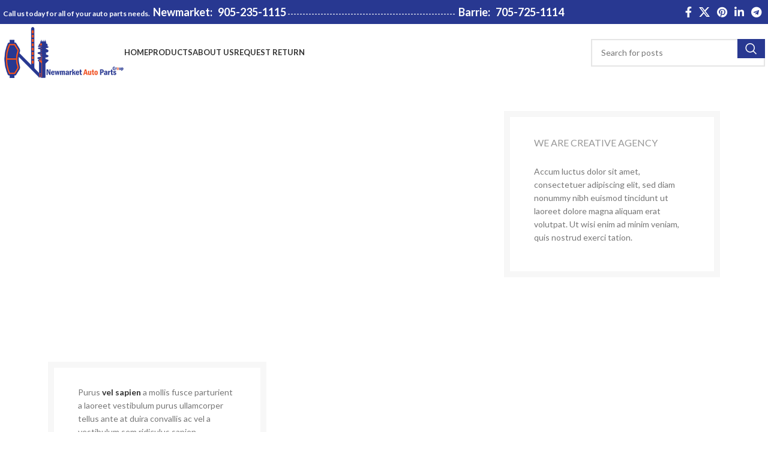

--- FILE ---
content_type: text/html; charset=UTF-8
request_url: http://newmarketautoparts.com/portfolio/et-vestibulum-quis-a-suspendisse/
body_size: 17478
content:
<!DOCTYPE html>
<html lang="en-CA">
<head>
<meta charset="UTF-8">
<link rel="profile" href="https://gmpg.org/xfn/11">
<link rel="pingback" href="http://newmarketautoparts.com/xmlrpc.php">
<title>Et vestibulum quis a suspendisse &#8211; Newmarket Auto Parts Group</title>
<meta name='robots' content='max-image-preview:large' />
<link rel='dns-prefetch' href='//fonts.googleapis.com' />
<link rel="alternate" type="application/rss+xml" title="Newmarket Auto Parts Group &raquo; Feed" href="http://newmarketautoparts.com/feed/" />
<link rel="alternate" type="application/rss+xml" title="Newmarket Auto Parts Group &raquo; Comments Feed" href="http://newmarketautoparts.com/comments/feed/" />
<link rel="alternate" type="application/rss+xml" title="Newmarket Auto Parts Group &raquo; Et vestibulum quis a suspendisse Comments Feed" href="http://newmarketautoparts.com/portfolio/et-vestibulum-quis-a-suspendisse/feed/" />
<style id='safe-svg-svg-icon-style-inline-css' type='text/css'>
.safe-svg-cover{text-align:center}.safe-svg-cover .safe-svg-inside{display:inline-block;max-width:100%}.safe-svg-cover svg{height:100%;max-height:100%;max-width:100%;width:100%}
</style>
<style id='classic-theme-styles-inline-css' type='text/css'>
/*! This file is auto-generated */
.wp-block-button__link{color:#fff;background-color:#32373c;border-radius:9999px;box-shadow:none;text-decoration:none;padding:calc(.667em + 2px) calc(1.333em + 2px);font-size:1.125em}.wp-block-file__button{background:#32373c;color:#fff;text-decoration:none}
</style>
<style id='global-styles-inline-css' type='text/css'>
:root{--wp--preset--aspect-ratio--square: 1;--wp--preset--aspect-ratio--4-3: 4/3;--wp--preset--aspect-ratio--3-4: 3/4;--wp--preset--aspect-ratio--3-2: 3/2;--wp--preset--aspect-ratio--2-3: 2/3;--wp--preset--aspect-ratio--16-9: 16/9;--wp--preset--aspect-ratio--9-16: 9/16;--wp--preset--color--black: #000000;--wp--preset--color--cyan-bluish-gray: #abb8c3;--wp--preset--color--white: #ffffff;--wp--preset--color--pale-pink: #f78da7;--wp--preset--color--vivid-red: #cf2e2e;--wp--preset--color--luminous-vivid-orange: #ff6900;--wp--preset--color--luminous-vivid-amber: #fcb900;--wp--preset--color--light-green-cyan: #7bdcb5;--wp--preset--color--vivid-green-cyan: #00d084;--wp--preset--color--pale-cyan-blue: #8ed1fc;--wp--preset--color--vivid-cyan-blue: #0693e3;--wp--preset--color--vivid-purple: #9b51e0;--wp--preset--gradient--vivid-cyan-blue-to-vivid-purple: linear-gradient(135deg,rgba(6,147,227,1) 0%,rgb(155,81,224) 100%);--wp--preset--gradient--light-green-cyan-to-vivid-green-cyan: linear-gradient(135deg,rgb(122,220,180) 0%,rgb(0,208,130) 100%);--wp--preset--gradient--luminous-vivid-amber-to-luminous-vivid-orange: linear-gradient(135deg,rgba(252,185,0,1) 0%,rgba(255,105,0,1) 100%);--wp--preset--gradient--luminous-vivid-orange-to-vivid-red: linear-gradient(135deg,rgba(255,105,0,1) 0%,rgb(207,46,46) 100%);--wp--preset--gradient--very-light-gray-to-cyan-bluish-gray: linear-gradient(135deg,rgb(238,238,238) 0%,rgb(169,184,195) 100%);--wp--preset--gradient--cool-to-warm-spectrum: linear-gradient(135deg,rgb(74,234,220) 0%,rgb(151,120,209) 20%,rgb(207,42,186) 40%,rgb(238,44,130) 60%,rgb(251,105,98) 80%,rgb(254,248,76) 100%);--wp--preset--gradient--blush-light-purple: linear-gradient(135deg,rgb(255,206,236) 0%,rgb(152,150,240) 100%);--wp--preset--gradient--blush-bordeaux: linear-gradient(135deg,rgb(254,205,165) 0%,rgb(254,45,45) 50%,rgb(107,0,62) 100%);--wp--preset--gradient--luminous-dusk: linear-gradient(135deg,rgb(255,203,112) 0%,rgb(199,81,192) 50%,rgb(65,88,208) 100%);--wp--preset--gradient--pale-ocean: linear-gradient(135deg,rgb(255,245,203) 0%,rgb(182,227,212) 50%,rgb(51,167,181) 100%);--wp--preset--gradient--electric-grass: linear-gradient(135deg,rgb(202,248,128) 0%,rgb(113,206,126) 100%);--wp--preset--gradient--midnight: linear-gradient(135deg,rgb(2,3,129) 0%,rgb(40,116,252) 100%);--wp--preset--font-size--small: 13px;--wp--preset--font-size--medium: 20px;--wp--preset--font-size--large: 36px;--wp--preset--font-size--x-large: 42px;--wp--preset--spacing--20: 0.44rem;--wp--preset--spacing--30: 0.67rem;--wp--preset--spacing--40: 1rem;--wp--preset--spacing--50: 1.5rem;--wp--preset--spacing--60: 2.25rem;--wp--preset--spacing--70: 3.38rem;--wp--preset--spacing--80: 5.06rem;--wp--preset--shadow--natural: 6px 6px 9px rgba(0, 0, 0, 0.2);--wp--preset--shadow--deep: 12px 12px 50px rgba(0, 0, 0, 0.4);--wp--preset--shadow--sharp: 6px 6px 0px rgba(0, 0, 0, 0.2);--wp--preset--shadow--outlined: 6px 6px 0px -3px rgba(255, 255, 255, 1), 6px 6px rgba(0, 0, 0, 1);--wp--preset--shadow--crisp: 6px 6px 0px rgba(0, 0, 0, 1);}:where(.is-layout-flex){gap: 0.5em;}:where(.is-layout-grid){gap: 0.5em;}body .is-layout-flex{display: flex;}.is-layout-flex{flex-wrap: wrap;align-items: center;}.is-layout-flex > :is(*, div){margin: 0;}body .is-layout-grid{display: grid;}.is-layout-grid > :is(*, div){margin: 0;}:where(.wp-block-columns.is-layout-flex){gap: 2em;}:where(.wp-block-columns.is-layout-grid){gap: 2em;}:where(.wp-block-post-template.is-layout-flex){gap: 1.25em;}:where(.wp-block-post-template.is-layout-grid){gap: 1.25em;}.has-black-color{color: var(--wp--preset--color--black) !important;}.has-cyan-bluish-gray-color{color: var(--wp--preset--color--cyan-bluish-gray) !important;}.has-white-color{color: var(--wp--preset--color--white) !important;}.has-pale-pink-color{color: var(--wp--preset--color--pale-pink) !important;}.has-vivid-red-color{color: var(--wp--preset--color--vivid-red) !important;}.has-luminous-vivid-orange-color{color: var(--wp--preset--color--luminous-vivid-orange) !important;}.has-luminous-vivid-amber-color{color: var(--wp--preset--color--luminous-vivid-amber) !important;}.has-light-green-cyan-color{color: var(--wp--preset--color--light-green-cyan) !important;}.has-vivid-green-cyan-color{color: var(--wp--preset--color--vivid-green-cyan) !important;}.has-pale-cyan-blue-color{color: var(--wp--preset--color--pale-cyan-blue) !important;}.has-vivid-cyan-blue-color{color: var(--wp--preset--color--vivid-cyan-blue) !important;}.has-vivid-purple-color{color: var(--wp--preset--color--vivid-purple) !important;}.has-black-background-color{background-color: var(--wp--preset--color--black) !important;}.has-cyan-bluish-gray-background-color{background-color: var(--wp--preset--color--cyan-bluish-gray) !important;}.has-white-background-color{background-color: var(--wp--preset--color--white) !important;}.has-pale-pink-background-color{background-color: var(--wp--preset--color--pale-pink) !important;}.has-vivid-red-background-color{background-color: var(--wp--preset--color--vivid-red) !important;}.has-luminous-vivid-orange-background-color{background-color: var(--wp--preset--color--luminous-vivid-orange) !important;}.has-luminous-vivid-amber-background-color{background-color: var(--wp--preset--color--luminous-vivid-amber) !important;}.has-light-green-cyan-background-color{background-color: var(--wp--preset--color--light-green-cyan) !important;}.has-vivid-green-cyan-background-color{background-color: var(--wp--preset--color--vivid-green-cyan) !important;}.has-pale-cyan-blue-background-color{background-color: var(--wp--preset--color--pale-cyan-blue) !important;}.has-vivid-cyan-blue-background-color{background-color: var(--wp--preset--color--vivid-cyan-blue) !important;}.has-vivid-purple-background-color{background-color: var(--wp--preset--color--vivid-purple) !important;}.has-black-border-color{border-color: var(--wp--preset--color--black) !important;}.has-cyan-bluish-gray-border-color{border-color: var(--wp--preset--color--cyan-bluish-gray) !important;}.has-white-border-color{border-color: var(--wp--preset--color--white) !important;}.has-pale-pink-border-color{border-color: var(--wp--preset--color--pale-pink) !important;}.has-vivid-red-border-color{border-color: var(--wp--preset--color--vivid-red) !important;}.has-luminous-vivid-orange-border-color{border-color: var(--wp--preset--color--luminous-vivid-orange) !important;}.has-luminous-vivid-amber-border-color{border-color: var(--wp--preset--color--luminous-vivid-amber) !important;}.has-light-green-cyan-border-color{border-color: var(--wp--preset--color--light-green-cyan) !important;}.has-vivid-green-cyan-border-color{border-color: var(--wp--preset--color--vivid-green-cyan) !important;}.has-pale-cyan-blue-border-color{border-color: var(--wp--preset--color--pale-cyan-blue) !important;}.has-vivid-cyan-blue-border-color{border-color: var(--wp--preset--color--vivid-cyan-blue) !important;}.has-vivid-purple-border-color{border-color: var(--wp--preset--color--vivid-purple) !important;}.has-vivid-cyan-blue-to-vivid-purple-gradient-background{background: var(--wp--preset--gradient--vivid-cyan-blue-to-vivid-purple) !important;}.has-light-green-cyan-to-vivid-green-cyan-gradient-background{background: var(--wp--preset--gradient--light-green-cyan-to-vivid-green-cyan) !important;}.has-luminous-vivid-amber-to-luminous-vivid-orange-gradient-background{background: var(--wp--preset--gradient--luminous-vivid-amber-to-luminous-vivid-orange) !important;}.has-luminous-vivid-orange-to-vivid-red-gradient-background{background: var(--wp--preset--gradient--luminous-vivid-orange-to-vivid-red) !important;}.has-very-light-gray-to-cyan-bluish-gray-gradient-background{background: var(--wp--preset--gradient--very-light-gray-to-cyan-bluish-gray) !important;}.has-cool-to-warm-spectrum-gradient-background{background: var(--wp--preset--gradient--cool-to-warm-spectrum) !important;}.has-blush-light-purple-gradient-background{background: var(--wp--preset--gradient--blush-light-purple) !important;}.has-blush-bordeaux-gradient-background{background: var(--wp--preset--gradient--blush-bordeaux) !important;}.has-luminous-dusk-gradient-background{background: var(--wp--preset--gradient--luminous-dusk) !important;}.has-pale-ocean-gradient-background{background: var(--wp--preset--gradient--pale-ocean) !important;}.has-electric-grass-gradient-background{background: var(--wp--preset--gradient--electric-grass) !important;}.has-midnight-gradient-background{background: var(--wp--preset--gradient--midnight) !important;}.has-small-font-size{font-size: var(--wp--preset--font-size--small) !important;}.has-medium-font-size{font-size: var(--wp--preset--font-size--medium) !important;}.has-large-font-size{font-size: var(--wp--preset--font-size--large) !important;}.has-x-large-font-size{font-size: var(--wp--preset--font-size--x-large) !important;}
:where(.wp-block-post-template.is-layout-flex){gap: 1.25em;}:where(.wp-block-post-template.is-layout-grid){gap: 1.25em;}
:where(.wp-block-columns.is-layout-flex){gap: 2em;}:where(.wp-block-columns.is-layout-grid){gap: 2em;}
:root :where(.wp-block-pullquote){font-size: 1.5em;line-height: 1.6;}
</style>
<!-- <link rel='stylesheet' id='elementor-icons-css' href='http://newmarketautoparts.com/wp-content/plugins/elementor/assets/lib/eicons/css/elementor-icons.min.css?ver=5.32.0' type='text/css' media='all' /> -->
<!-- <link rel='stylesheet' id='elementor-frontend-css' href='http://newmarketautoparts.com/wp-content/plugins/elementor/assets/css/frontend.min.css?ver=3.25.10' type='text/css' media='all' /> -->
<link rel="stylesheet" type="text/css" href="//newmarketautoparts.com/wp-content/cache/wpfc-minified/7jtj4pew/brdt1.css" media="all"/>
<style id='elementor-frontend-inline-css' type='text/css'>
.elementor-kit-5{--e-global-color-primary:#6EC1E4;--e-global-color-secondary:#54595F;--e-global-color-text:#7A7A7A;--e-global-color-accent:#61CE70;--e-global-typography-primary-font-family:"Roboto";--e-global-typography-primary-font-weight:600;--e-global-typography-secondary-font-family:"Roboto Slab";--e-global-typography-secondary-font-weight:400;--e-global-typography-text-font-family:"Roboto";--e-global-typography-text-font-weight:400;--e-global-typography-accent-font-family:"Roboto";--e-global-typography-accent-font-weight:500;}.elementor-section.elementor-section-boxed > .elementor-container{max-width:1140px;}.e-con{--container-max-width:1140px;}.elementor-widget:not(:last-child){margin-block-end:20px;}.elementor-element{--widgets-spacing:20px 20px;}{}h1.entry-title{display:var(--page-title-display);}@media(max-width:1024px){.elementor-section.elementor-section-boxed > .elementor-container{max-width:1024px;}.e-con{--container-max-width:1024px;}}@media(max-width:767px){.elementor-section.elementor-section-boxed > .elementor-container{max-width:767px;}.e-con{--container-max-width:767px;}}
.elementor-159 .elementor-element.elementor-element-640886 > .elementor-container > .elementor-column > .elementor-widget-wrap{align-content:flex-start;align-items:flex-start;}.elementor-159 .elementor-element.elementor-element-640886{margin-top:0px;margin-bottom:60px;}.elementor-159 .elementor-element.elementor-element-3626371 > .elementor-element-populated{border-style:solid;transition:background 0.3s, border 0.3s, border-radius 0.3s, box-shadow 0.3s;}.elementor-159 .elementor-element.elementor-element-3626371 > .elementor-element-populated > .elementor-background-overlay{transition:background 0.3s, border-radius 0.3s, opacity 0.3s;}.elementor-159 .elementor-element.elementor-element-28d9acd{border-style:solid;border-width:10px 10px 10px 10px;border-color:#F7F7F7;transition:background 0.3s, border 0.3s, border-radius 0.3s, box-shadow 0.3s;padding:20px 30px 15px 30px;}.elementor-159 .elementor-element.elementor-element-28d9acd > .elementor-background-overlay{transition:background 0.3s, border-radius 0.3s, opacity 0.3s;}.elementor-159 .elementor-element.elementor-element-1988258 > .elementor-widget-container{margin:0px 0px 5px 0px;}.elementor-159 .elementor-element.elementor-element-1988258{text-align:left;color:#989898;font-size:16px;}.elementor-159 .elementor-element.elementor-element-2556540 > .elementor-widget-container{margin:0px 0px 5px 0px;}.elementor-159 .elementor-element.elementor-element-2556540{text-align:left;}.elementor-159 .elementor-element.elementor-element-4390064{margin-top:0px;margin-bottom:60px;}.elementor-159 .elementor-element.elementor-element-9028394 > .elementor-container > .elementor-column > .elementor-widget-wrap{align-content:flex-start;align-items:flex-start;}.elementor-159 .elementor-element.elementor-element-9028394{margin-top:0px;margin-bottom:60px;}.elementor-159 .elementor-element.elementor-element-3565125{border-style:solid;border-width:10px 10px 10px 10px;border-color:#F7F7F7;transition:background 0.3s, border 0.3s, border-radius 0.3s, box-shadow 0.3s;padding:20px 30px 15px 30px;}.elementor-159 .elementor-element.elementor-element-3565125 > .elementor-background-overlay{transition:background 0.3s, border-radius 0.3s, opacity 0.3s;}.elementor-159 .elementor-element.elementor-element-1272213{text-align:left;}@media(min-width:768px){.elementor-159 .elementor-element.elementor-element-6161961{width:33.663%;}.elementor-159 .elementor-element.elementor-element-7377050{width:65.894%;}}@media(max-width:1024px) and (min-width:768px){.elementor-159 .elementor-element.elementor-element-3532656{width:100%;}.elementor-159 .elementor-element.elementor-element-3626371{width:100%;}.elementor-159 .elementor-element.elementor-element-6161961{width:100%;}.elementor-159 .elementor-element.elementor-element-7377050{width:100%;}}
</style>
<!-- <link rel='stylesheet' id='swiper-css' href='http://newmarketautoparts.com/wp-content/plugins/elementor/assets/lib/swiper/v8/css/swiper.min.css?ver=8.4.5' type='text/css' media='all' /> -->
<!-- <link rel='stylesheet' id='e-swiper-css' href='http://newmarketautoparts.com/wp-content/plugins/elementor/assets/css/conditionals/e-swiper.min.css?ver=3.25.10' type='text/css' media='all' /> -->
<!-- <link rel='stylesheet' id='elementor-pro-css' href='http://newmarketautoparts.com/wp-content/plugins/elementor-pro/assets/css/frontend.min.css?ver=3.5.0' type='text/css' media='all' /> -->
<!-- <link rel='stylesheet' id='font-awesome-5-all-css' href='http://newmarketautoparts.com/wp-content/plugins/elementor/assets/lib/font-awesome/css/all.min.css?ver=3.25.10' type='text/css' media='all' /> -->
<!-- <link rel='stylesheet' id='font-awesome-4-shim-css' href='http://newmarketautoparts.com/wp-content/plugins/elementor/assets/lib/font-awesome/css/v4-shims.min.css?ver=3.25.10' type='text/css' media='all' /> -->
<!-- <link rel='stylesheet' id='fluentform-elementor-widget-css' href='http://newmarketautoparts.com/wp-content/plugins/fluentform/assets/css/fluent-forms-elementor-widget.css?ver=5.2.6' type='text/css' media='all' /> -->
<!-- <link rel='stylesheet' id='js_composer_front-css' href='http://newmarketautoparts.com/wp-content/plugins/js_composer/assets/css/js_composer.min.css?ver=7.7.2' type='text/css' media='all' /> -->
<!-- <link rel='stylesheet' id='bootstrap-css' href='http://newmarketautoparts.com/wp-content/themes/woodmart/css/bootstrap-light.min.css?ver=7.6.0' type='text/css' media='all' /> -->
<!-- <link rel='stylesheet' id='woodmart-style-css' href='http://newmarketautoparts.com/wp-content/themes/woodmart/css/parts/base.min.css?ver=7.6.0' type='text/css' media='all' /> -->
<!-- <link rel='stylesheet' id='wd-widget-wd-recent-posts-css' href='http://newmarketautoparts.com/wp-content/themes/woodmart/css/parts/widget-wd-recent-posts.min.css?ver=7.6.0' type='text/css' media='all' /> -->
<!-- <link rel='stylesheet' id='wd-widget-nav-css' href='http://newmarketautoparts.com/wp-content/themes/woodmart/css/parts/widget-nav.min.css?ver=7.6.0' type='text/css' media='all' /> -->
<!-- <link rel='stylesheet' id='wd-footer-sticky-css' href='http://newmarketautoparts.com/wp-content/themes/woodmart/css/parts/footer-sticky.min.css?ver=7.6.0' type='text/css' media='all' /> -->
<!-- <link rel='stylesheet' id='wd-portfolio-base-css' href='http://newmarketautoparts.com/wp-content/themes/woodmart/css/parts/portfolio-base.min.css?ver=7.6.0' type='text/css' media='all' /> -->
<!-- <link rel='stylesheet' id='wd-wp-gutenberg-css' href='http://newmarketautoparts.com/wp-content/themes/woodmart/css/parts/wp-gutenberg.min.css?ver=7.6.0' type='text/css' media='all' /> -->
<!-- <link rel='stylesheet' id='wd-revolution-slider-css' href='http://newmarketautoparts.com/wp-content/themes/woodmart/css/parts/int-rev-slider.min.css?ver=7.6.0' type='text/css' media='all' /> -->
<!-- <link rel='stylesheet' id='wd-elementor-pro-base-css' href='http://newmarketautoparts.com/wp-content/themes/woodmart/css/parts/int-elementor-pro.min.css?ver=7.6.0' type='text/css' media='all' /> -->
<!-- <link rel='stylesheet' id='wd-wpbakery-base-css' href='http://newmarketautoparts.com/wp-content/themes/woodmart/css/parts/int-wpb-base.min.css?ver=7.6.0' type='text/css' media='all' /> -->
<!-- <link rel='stylesheet' id='wd-wpbakery-base-deprecated-css' href='http://newmarketautoparts.com/wp-content/themes/woodmart/css/parts/int-wpb-base-deprecated.min.css?ver=7.6.0' type='text/css' media='all' /> -->
<!-- <link rel='stylesheet' id='wd-header-base-css' href='http://newmarketautoparts.com/wp-content/themes/woodmart/css/parts/header-base.min.css?ver=7.6.0' type='text/css' media='all' /> -->
<!-- <link rel='stylesheet' id='wd-mod-tools-css' href='http://newmarketautoparts.com/wp-content/themes/woodmart/css/parts/mod-tools.min.css?ver=7.6.0' type='text/css' media='all' /> -->
<!-- <link rel='stylesheet' id='wd-header-elements-base-css' href='http://newmarketautoparts.com/wp-content/themes/woodmart/css/parts/header-el-base.min.css?ver=7.6.0' type='text/css' media='all' /> -->
<!-- <link rel='stylesheet' id='wd-social-icons-css' href='http://newmarketautoparts.com/wp-content/themes/woodmart/css/parts/el-social-icons.min.css?ver=7.6.0' type='text/css' media='all' /> -->
<!-- <link rel='stylesheet' id='wd-header-search-css' href='http://newmarketautoparts.com/wp-content/themes/woodmart/css/parts/header-el-search.min.css?ver=7.6.0' type='text/css' media='all' /> -->
<!-- <link rel='stylesheet' id='wd-header-search-form-css' href='http://newmarketautoparts.com/wp-content/themes/woodmart/css/parts/header-el-search-form.min.css?ver=7.6.0' type='text/css' media='all' /> -->
<!-- <link rel='stylesheet' id='wd-wd-search-results-css' href='http://newmarketautoparts.com/wp-content/themes/woodmart/css/parts/wd-search-results.min.css?ver=7.6.0' type='text/css' media='all' /> -->
<!-- <link rel='stylesheet' id='wd-wd-search-form-css' href='http://newmarketautoparts.com/wp-content/themes/woodmart/css/parts/wd-search-form.min.css?ver=7.6.0' type='text/css' media='all' /> -->
<!-- <link rel='stylesheet' id='wd-header-mobile-nav-dropdown-css' href='http://newmarketautoparts.com/wp-content/themes/woodmart/css/parts/header-el-mobile-nav-dropdown.min.css?ver=7.6.0' type='text/css' media='all' /> -->
<!-- <link rel='stylesheet' id='wd-header-cart-side-css' href='http://newmarketautoparts.com/wp-content/themes/woodmart/css/parts/header-el-cart-side.min.css?ver=7.6.0' type='text/css' media='all' /> -->
<!-- <link rel='stylesheet' id='wd-page-title-css' href='http://newmarketautoparts.com/wp-content/themes/woodmart/css/parts/page-title.min.css?ver=7.6.0' type='text/css' media='all' /> -->
<!-- <link rel='stylesheet' id='wd-page-navigation-css' href='http://newmarketautoparts.com/wp-content/themes/woodmart/css/parts/mod-page-navigation.min.css?ver=7.6.0' type='text/css' media='all' /> -->
<!-- <link rel='stylesheet' id='wd-project-text-hover-css' href='http://newmarketautoparts.com/wp-content/themes/woodmart/css/parts/project-text-hover.min.css?ver=7.6.0' type='text/css' media='all' /> -->
<!-- <link rel='stylesheet' id='wd-photoswipe-css' href='http://newmarketautoparts.com/wp-content/themes/woodmart/css/parts/lib-photoswipe.min.css?ver=7.6.0' type='text/css' media='all' /> -->
<!-- <link rel='stylesheet' id='wd-swiper-css' href='http://newmarketautoparts.com/wp-content/themes/woodmart/css/parts/lib-swiper.min.css?ver=7.6.0' type='text/css' media='all' /> -->
<!-- <link rel='stylesheet' id='wd-swiper-arrows-css' href='http://newmarketautoparts.com/wp-content/themes/woodmart/css/parts/lib-swiper-arrows.min.css?ver=7.6.0' type='text/css' media='all' /> -->
<!-- <link rel='stylesheet' id='wd-widget-collapse-css' href='http://newmarketautoparts.com/wp-content/themes/woodmart/css/parts/opt-widget-collapse.min.css?ver=7.6.0' type='text/css' media='all' /> -->
<!-- <link rel='stylesheet' id='wd-footer-base-css' href='http://newmarketautoparts.com/wp-content/themes/woodmart/css/parts/footer-base.min.css?ver=7.6.0' type='text/css' media='all' /> -->
<!-- <link rel='stylesheet' id='wd-scroll-top-css' href='http://newmarketautoparts.com/wp-content/themes/woodmart/css/parts/opt-scrolltotop.min.css?ver=7.6.0' type='text/css' media='all' /> -->
<link rel="stylesheet" type="text/css" href="//newmarketautoparts.com/wp-content/cache/wpfc-minified/fjx6zia/caebu.css" media="all"/>
<link rel='stylesheet' id='xts-google-fonts-css' href='https://fonts.googleapis.com/css?family=Lato%3A400%2C700%7CPoppins%3A400%2C600%2C500&#038;ver=7.6.0' type='text/css' media='all' />
<link rel='stylesheet' id='google-fonts-1-css' href='https://fonts.googleapis.com/css?family=Roboto%3A100%2C100italic%2C200%2C200italic%2C300%2C300italic%2C400%2C400italic%2C500%2C500italic%2C600%2C600italic%2C700%2C700italic%2C800%2C800italic%2C900%2C900italic%7CRoboto+Slab%3A100%2C100italic%2C200%2C200italic%2C300%2C300italic%2C400%2C400italic%2C500%2C500italic%2C600%2C600italic%2C700%2C700italic%2C800%2C800italic%2C900%2C900italic&#038;display=auto&#038;ver=6.6.2' type='text/css' media='all' />
<link rel="preconnect" href="https://fonts.gstatic.com/" crossorigin><script src='//newmarketautoparts.com/wp-content/cache/wpfc-minified/1r4utzok/brdt1.js' type="text/javascript"></script>
<!-- <script type="text/javascript" src="http://newmarketautoparts.com/wp-includes/js/jquery/jquery.min.js?ver=3.7.1" id="jquery-core-js"></script> -->
<!-- <script type="text/javascript" src="http://newmarketautoparts.com/wp-includes/js/jquery/jquery-migrate.min.js?ver=3.4.1" id="jquery-migrate-js"></script> -->
<!-- <script type="text/javascript" src="http://newmarketautoparts.com/wp-content/plugins/elementor/assets/lib/font-awesome/js/v4-shims.min.js?ver=3.25.10" id="font-awesome-4-shim-js"></script> -->
<!-- <script type="text/javascript" src="http://newmarketautoparts.com/wp-content/themes/woodmart/js/libs/device.min.js?ver=7.6.0" id="wd-device-library-js"></script> -->
<!-- <script type="text/javascript" src="http://newmarketautoparts.com/wp-content/themes/woodmart/js/scripts/global/scrollBar.min.js?ver=7.6.0" id="wd-scrollbar-js"></script> -->
<script></script><link rel="https://api.w.org/" href="http://newmarketautoparts.com/wp-json/" /><link rel="alternate" title="JSON" type="application/json" href="http://newmarketautoparts.com/wp-json/wp/v2/portfolio/159" /><link rel="EditURI" type="application/rsd+xml" title="RSD" href="http://newmarketautoparts.com/xmlrpc.php?rsd" />
<meta name="generator" content="WordPress 6.6.2" />
<link rel="canonical" href="http://newmarketautoparts.com/portfolio/et-vestibulum-quis-a-suspendisse/" />
<link rel='shortlink' href='http://newmarketautoparts.com/?p=159' />
<link rel="alternate" title="oEmbed (JSON)" type="application/json+oembed" href="http://newmarketautoparts.com/wp-json/oembed/1.0/embed?url=http%3A%2F%2Fnewmarketautoparts.com%2Fportfolio%2Fet-vestibulum-quis-a-suspendisse%2F" />
<link rel="alternate" title="oEmbed (XML)" type="text/xml+oembed" href="http://newmarketautoparts.com/wp-json/oembed/1.0/embed?url=http%3A%2F%2Fnewmarketautoparts.com%2Fportfolio%2Fet-vestibulum-quis-a-suspendisse%2F&#038;format=xml" />
<meta name="viewport" content="width=device-width, initial-scale=1.0, maximum-scale=1.0, user-scalable=no">
<meta name="generator" content="Elementor 3.25.10; features: additional_custom_breakpoints, e_optimized_control_loading; settings: css_print_method-internal, google_font-enabled, font_display-auto">
<style>
.e-con.e-parent:nth-of-type(n+4):not(.e-lazyloaded):not(.e-no-lazyload),
.e-con.e-parent:nth-of-type(n+4):not(.e-lazyloaded):not(.e-no-lazyload) * {
background-image: none !important;
}
@media screen and (max-height: 1024px) {
.e-con.e-parent:nth-of-type(n+3):not(.e-lazyloaded):not(.e-no-lazyload),
.e-con.e-parent:nth-of-type(n+3):not(.e-lazyloaded):not(.e-no-lazyload) * {
background-image: none !important;
}
}
@media screen and (max-height: 640px) {
.e-con.e-parent:nth-of-type(n+2):not(.e-lazyloaded):not(.e-no-lazyload),
.e-con.e-parent:nth-of-type(n+2):not(.e-lazyloaded):not(.e-no-lazyload) * {
background-image: none !important;
}
}
</style>
<meta name="generator" content="Powered by WPBakery Page Builder - drag and drop page builder for WordPress."/>
<meta name="generator" content="Powered by Slider Revolution 6.7.15 - responsive, Mobile-Friendly Slider Plugin for WordPress with comfortable drag and drop interface." />
<link rel="icon" href="http://newmarketautoparts.com/wp-content/uploads/2024/03/cropped-logo-32x32.png" sizes="32x32" />
<link rel="icon" href="http://newmarketautoparts.com/wp-content/uploads/2024/03/cropped-logo-192x192.png" sizes="192x192" />
<link rel="apple-touch-icon" href="http://newmarketautoparts.com/wp-content/uploads/2024/03/cropped-logo-180x180.png" />
<meta name="msapplication-TileImage" content="http://newmarketautoparts.com/wp-content/uploads/2024/03/cropped-logo-270x270.png" />
<script>function setREVStartSize(e){
//window.requestAnimationFrame(function() {
window.RSIW = window.RSIW===undefined ? window.innerWidth : window.RSIW;
window.RSIH = window.RSIH===undefined ? window.innerHeight : window.RSIH;
try {
var pw = document.getElementById(e.c).parentNode.offsetWidth,
newh;
pw = pw===0 || isNaN(pw) || (e.l=="fullwidth" || e.layout=="fullwidth") ? window.RSIW : pw;
e.tabw = e.tabw===undefined ? 0 : parseInt(e.tabw);
e.thumbw = e.thumbw===undefined ? 0 : parseInt(e.thumbw);
e.tabh = e.tabh===undefined ? 0 : parseInt(e.tabh);
e.thumbh = e.thumbh===undefined ? 0 : parseInt(e.thumbh);
e.tabhide = e.tabhide===undefined ? 0 : parseInt(e.tabhide);
e.thumbhide = e.thumbhide===undefined ? 0 : parseInt(e.thumbhide);
e.mh = e.mh===undefined || e.mh=="" || e.mh==="auto" ? 0 : parseInt(e.mh,0);
if(e.layout==="fullscreen" || e.l==="fullscreen")
newh = Math.max(e.mh,window.RSIH);
else{
e.gw = Array.isArray(e.gw) ? e.gw : [e.gw];
for (var i in e.rl) if (e.gw[i]===undefined || e.gw[i]===0) e.gw[i] = e.gw[i-1];
e.gh = e.el===undefined || e.el==="" || (Array.isArray(e.el) && e.el.length==0)? e.gh : e.el;
e.gh = Array.isArray(e.gh) ? e.gh : [e.gh];
for (var i in e.rl) if (e.gh[i]===undefined || e.gh[i]===0) e.gh[i] = e.gh[i-1];
var nl = new Array(e.rl.length),
ix = 0,
sl;
e.tabw = e.tabhide>=pw ? 0 : e.tabw;
e.thumbw = e.thumbhide>=pw ? 0 : e.thumbw;
e.tabh = e.tabhide>=pw ? 0 : e.tabh;
e.thumbh = e.thumbhide>=pw ? 0 : e.thumbh;
for (var i in e.rl) nl[i] = e.rl[i]<window.RSIW ? 0 : e.rl[i];
sl = nl[0];
for (var i in nl) if (sl>nl[i] && nl[i]>0) { sl = nl[i]; ix=i;}
var m = pw>(e.gw[ix]+e.tabw+e.thumbw) ? 1 : (pw-(e.tabw+e.thumbw)) / (e.gw[ix]);
newh =  (e.gh[ix] * m) + (e.tabh + e.thumbh);
}
var el = document.getElementById(e.c);
if (el!==null && el) el.style.height = newh+"px";
el = document.getElementById(e.c+"_wrapper");
if (el!==null && el) {
el.style.height = newh+"px";
el.style.display = "block";
}
} catch(e){
console.log("Failure at Presize of Slider:" + e)
}
//});
};</script>
<style>
</style><noscript><style> .wpb_animate_when_almost_visible { opacity: 1; }</style></noscript>			<style id="wd-style-header_139995-css" data-type="wd-style-header_139995">
:root{
--wd-top-bar-h: 40px;
--wd-top-bar-sm-h: 38px;
--wd-top-bar-sticky-h: 40px;
--wd-top-bar-brd-w: .00001px;
--wd-header-general-h: 95px;
--wd-header-general-sm-h: 60px;
--wd-header-general-sticky-h: 60px;
--wd-header-general-brd-w: .00001px;
--wd-header-bottom-h: 52px;
--wd-header-bottom-sm-h: 52px;
--wd-header-bottom-sticky-h: .00001px;
--wd-header-bottom-brd-w: .00001px;
--wd-header-clone-h: .00001px;
--wd-header-brd-w: calc(var(--wd-top-bar-brd-w) + var(--wd-header-general-brd-w) + var(--wd-header-bottom-brd-w));
--wd-header-h: calc(var(--wd-top-bar-h) + var(--wd-header-general-h) + var(--wd-header-bottom-h) + var(--wd-header-brd-w));
--wd-header-sticky-h: calc(var(--wd-top-bar-sticky-h) + var(--wd-header-general-sticky-h) + var(--wd-header-bottom-sticky-h) + var(--wd-header-clone-h) + var(--wd-header-brd-w));
--wd-header-sm-h: calc(var(--wd-top-bar-sm-h) + var(--wd-header-general-sm-h) + var(--wd-header-bottom-sm-h) + var(--wd-header-brd-w));
}
.whb-top-bar .wd-dropdown {
margin-top: 0px;
}
.whb-top-bar .wd-dropdown:after {
height: 10px;
}
.whb-sticked .whb-top-bar .wd-dropdown:not(.sub-sub-menu) {
margin-top: 0px;
}
.whb-sticked .whb-top-bar .wd-dropdown:not(.sub-sub-menu):after {
height: 10px;
}
.whb-sticked .whb-general-header .wd-dropdown:not(.sub-sub-menu) {
margin-top: 10px;
}
.whb-sticked .whb-general-header .wd-dropdown:not(.sub-sub-menu):after {
height: 20px;
}
.whb-header-bottom .wd-dropdown {
margin-top: 6px;
}
.whb-header-bottom .wd-dropdown:after {
height: 16px;
}
.whb-top-bar {
background-color: rgba(40, 56, 145, 1);
}
.whb-9x1ytaxq7aphtb3npidp .searchform {
--wd-form-height: 46px;
}
.whb-general-header {
border-bottom-width: 0px;border-bottom-style: solid;
}
.whb-header-bottom {
border-bottom-width: 0px;border-bottom-style: solid;
}
</style>
<style id="wd-style-theme_settings_default-css" data-type="wd-style-theme_settings_default">
@font-face {
font-weight: normal;
font-style: normal;
font-family: "woodmart-font";
src: url("//newmarketautoparts.com/wp-content/themes/woodmart/fonts/woodmart-font-1-400.woff2?v=7.6.0") format("woff2");
}
:root {
--wd-text-font: "Lato", Arial, Helvetica, sans-serif;
--wd-text-font-weight: 400;
--wd-text-color: #777777;
--wd-text-font-size: 14px;
--wd-title-font: "Poppins", Arial, Helvetica, sans-serif;
--wd-title-font-weight: 600;
--wd-title-color: #242424;
--wd-entities-title-font: "Poppins", Arial, Helvetica, sans-serif;
--wd-entities-title-font-weight: 500;
--wd-entities-title-color: #333333;
--wd-entities-title-color-hover: rgb(51 51 51 / 65%);
--wd-alternative-font: "Lato", Arial, Helvetica, sans-serif;
--wd-widget-title-font: "Poppins", Arial, Helvetica, sans-serif;
--wd-widget-title-font-weight: 600;
--wd-widget-title-transform: uppercase;
--wd-widget-title-color: #333;
--wd-widget-title-font-size: 16px;
--wd-header-el-font: "Lato", Arial, Helvetica, sans-serif;
--wd-header-el-font-weight: 700;
--wd-header-el-transform: uppercase;
--wd-header-el-font-size: 13px;
--wd-primary-color: rgb(40,56,145);
--wd-alternative-color: rgb(217,91,51);
--wd-link-color: #333333;
--wd-link-color-hover: #242424;
--btn-default-bgcolor: #f7f7f7;
--btn-default-bgcolor-hover: #efefef;
--btn-accented-bgcolor: #83b735;
--btn-accented-bgcolor-hover: #6ca300;
--wd-form-brd-width: 2px;
--notices-success-bg: #459647;
--notices-success-color: #fff;
--notices-warning-bg: #E0B252;
--notices-warning-color: #fff;
}
.woodmart-woocommerce-layered-nav .wd-scroll-content {
max-height: 280px;
}
.wd-popup.wd-age-verify {
--wd-popup-width: 500px;
}
.wd-popup.wd-promo-popup {
background-color: #111111;
background-image: none;
background-repeat: no-repeat;
background-size: contain;
background-position: left center;
--wd-popup-width: 800px;
}
.page-title-default {
background-color: #0a0a0a;
background-image: url(http://newmarketautoparts.com/wp-content/uploads/2021/11/2.jpg);
background-size: cover;
background-position: center center;
}
.footer-container {
background-color: #ffffff;
background-image: none;
}
.wd-popup.popup-quick-view {
--wd-popup-width: 920px;
}
:root{
--wd-container-w: 1399px;
--wd-form-brd-radius: 0px;
--btn-default-color: #333;
--btn-default-color-hover: #333;
--btn-accented-color: #fff;
--btn-accented-color-hover: #fff;
--btn-default-brd-radius: 0px;
--btn-default-box-shadow: none;
--btn-default-box-shadow-hover: none;
--btn-default-box-shadow-active: none;
--btn-default-bottom: 0px;
--btn-accented-bottom-active: -1px;
--btn-accented-brd-radius: 0px;
--btn-accented-box-shadow: inset 0 -2px 0 rgba(0, 0, 0, .15);
--btn-accented-box-shadow-hover: inset 0 -2px 0 rgba(0, 0, 0, .15);
--wd-brd-radius: 0px;
}
@media (min-width: 1399px) {
[data-vc-full-width]:not([data-vc-stretch-content]),
:is(.vc_section, .vc_row).wd-section-stretch {
padding-left: calc((100vw - 1399px - var(--wd-sticky-nav-w) - var(--wd-scroll-w)) / 2);
padding-right: calc((100vw - 1399px - var(--wd-sticky-nav-w) - var(--wd-scroll-w)) / 2);
}
}
.post-date.wd-post-date {
display: none;
}
.blog-design-masonry .post-title {
font-size: 21px !important;
}
.meta-post-categories {
background-color: rgb(217, 91, 51) !important;
}
.title-blog {
display: none;
}@media (min-width: 1025px) {
.blog-design-masonry .post-title {
font-size: 19px !important;
}
}
</style>
</head>
<body class="portfolio-template-default single single-portfolio postid-159 wrapper-custom  sticky-footer-on categories-accordion-on woodmart-ajax-shop-on offcanvas-sidebar-mobile offcanvas-sidebar-tablet wpb-js-composer js-comp-ver-7.7.2 vc_responsive elementor-default elementor-kit-5 elementor-page elementor-page-159">
<script type="text/javascript" id="wd-flicker-fix">// Flicker fix.</script>	
<style class="wd-preloader-style">
html {
/* overflow: hidden; */
overflow-y: scroll;
}
html body {
overflow: hidden;
max-height: calc(100vh - var(--wd-admin-bar-h));
}
</style>
<div class="wd-preloader color-scheme-dark">
<style>
.wd-preloader {
background-color: #ffffff						}
@keyframes wd-preloader-fadeOut {
from {
visibility: visible;
}
to {
visibility: hidden;
}
}
.wd-preloader {
position: fixed;
top: 0;
left: 0;
right: 0;
bottom: 0;
opacity: 1;
visibility: visible;
z-index: 2500;
display: flex;
justify-content: center;
align-items: center;
animation: wd-preloader-fadeOut 20s ease both;
transition: opacity .4s ease;
}
.wd-preloader.preloader-hide {
pointer-events: none;
opacity: 0 !important;
}
.wd-preloader-img {
max-width: 300px;
max-height: 300px;
}
</style>
<div class="wd-preloader-img">
<img src="http://newmarketautoparts.com/wp-content/uploads/2021/11/logo-footer.png" alt="preloader">
</div>
</div>
<div class="website-wrapper">
<header class="whb-header whb-header_139995 whb-full-width whb-sticky-shadow whb-scroll-stick whb-sticky-real">
<div class="whb-main-header">
<div class="whb-row whb-top-bar whb-sticky-row whb-with-bg whb-without-border whb-color-light whb-flex-flex-middle">
<div class="container">
<div class="whb-flex-row whb-top-bar-inner">
<div class="whb-column whb-col-left whb-visible-lg">
<div class="wd-header-text set-cont-mb-s reset-last-child "><strong><span style="color: #ffffff;">Call us today for all of your auto parts needs. </span><span style="color: #ffffff;"> <span style="font-size: large;">  Newmarket:   905-235-1115</span></span></strong>
<LINE></LINE>
<strong><span style="color: #ffffff;">-------------------------------------------------------- </span><span style="color: #ffffff;"> <span style="font-size: large;"> Barrie:   705-725-1114</span></span></strong></div>
</div>
<div class="whb-column whb-col-center whb-visible-lg whb-empty-column">
</div>
<div class="whb-column whb-col-right whb-visible-lg">
<div class=" wd-social-icons  icons-design-default icons-size-default color-scheme-light social-share social-form-circle text-center">
<a rel="noopener noreferrer nofollow" href="https://www.facebook.com/sharer/sharer.php?u=http://newmarketautoparts.com/portfolio/et-vestibulum-quis-a-suspendisse/" target="_blank" class=" wd-social-icon social-facebook" aria-label="Facebook social link">
<span class="wd-icon"></span>
</a>
<a rel="noopener noreferrer nofollow" href="https://x.com/share?url=http://newmarketautoparts.com/portfolio/et-vestibulum-quis-a-suspendisse/" target="_blank" class=" wd-social-icon social-twitter" aria-label="X social link">
<span class="wd-icon"></span>
</a>
<a rel="noopener noreferrer nofollow" href="https://pinterest.com/pin/create/button/?url=http://newmarketautoparts.com/portfolio/et-vestibulum-quis-a-suspendisse/&media=http://newmarketautoparts.com/wp-content/uploads/2017/06/wood-portfolio-placeholder.jpg&description=Et+vestibulum+quis+a+suspendisse" target="_blank" class=" wd-social-icon social-pinterest" aria-label="Pinterest social link">
<span class="wd-icon"></span>
</a>
<a rel="noopener noreferrer nofollow" href="https://www.linkedin.com/shareArticle?mini=true&url=http://newmarketautoparts.com/portfolio/et-vestibulum-quis-a-suspendisse/" target="_blank" class=" wd-social-icon social-linkedin" aria-label="Linkedin social link">
<span class="wd-icon"></span>
</a>
<a rel="noopener noreferrer nofollow" href="https://telegram.me/share/url?url=http://newmarketautoparts.com/portfolio/et-vestibulum-quis-a-suspendisse/" target="_blank" class=" wd-social-icon social-tg" aria-label="Telegram social link">
<span class="wd-icon"></span>
</a>
</div>
</div>
<div class="whb-column whb-col-mobile whb-hidden-lg">
<div class=" wd-social-icons  icons-design-default icons-size-default color-scheme-light social-share social-form-circle text-center">
<a rel="noopener noreferrer nofollow" href="https://www.facebook.com/sharer/sharer.php?u=http://newmarketautoparts.com/portfolio/et-vestibulum-quis-a-suspendisse/" target="_blank" class=" wd-social-icon social-facebook" aria-label="Facebook social link">
<span class="wd-icon"></span>
</a>
<a rel="noopener noreferrer nofollow" href="https://x.com/share?url=http://newmarketautoparts.com/portfolio/et-vestibulum-quis-a-suspendisse/" target="_blank" class=" wd-social-icon social-twitter" aria-label="X social link">
<span class="wd-icon"></span>
</a>
<a rel="noopener noreferrer nofollow" href="https://pinterest.com/pin/create/button/?url=http://newmarketautoparts.com/portfolio/et-vestibulum-quis-a-suspendisse/&media=http://newmarketautoparts.com/wp-content/uploads/2017/06/wood-portfolio-placeholder.jpg&description=Et+vestibulum+quis+a+suspendisse" target="_blank" class=" wd-social-icon social-pinterest" aria-label="Pinterest social link">
<span class="wd-icon"></span>
</a>
<a rel="noopener noreferrer nofollow" href="https://www.linkedin.com/shareArticle?mini=true&url=http://newmarketautoparts.com/portfolio/et-vestibulum-quis-a-suspendisse/" target="_blank" class=" wd-social-icon social-linkedin" aria-label="Linkedin social link">
<span class="wd-icon"></span>
</a>
<a rel="noopener noreferrer nofollow" href="https://telegram.me/share/url?url=http://newmarketautoparts.com/portfolio/et-vestibulum-quis-a-suspendisse/" target="_blank" class=" wd-social-icon social-tg" aria-label="Telegram social link">
<span class="wd-icon"></span>
</a>
</div>
</div>
</div>
</div>
</div>
<div class="whb-row whb-general-header whb-sticky-row whb-without-bg whb-without-border whb-color-dark whb-flex-flex-middle">
<div class="container">
<div class="whb-flex-row whb-general-header-inner">
<div class="whb-column whb-col-left whb-visible-lg">
<div class="site-logo wd-switch-logo">
<a href="http://newmarketautoparts.com/" class="wd-logo wd-main-logo" rel="home" aria-label="Site logo">
<img src="http://newmarketautoparts.com/wp-content/uploads/2021/11/logo.png" alt="Newmarket Auto Parts Group" style="max-width: 210px;" />	</a>
<a href="http://newmarketautoparts.com/" class="wd-logo wd-sticky-logo" rel="home">
<img src="http://newmarketautoparts.com/wp-content/uploads/2021/11/logo.png" alt="Newmarket Auto Parts Group" style="max-width: 250px;" />		</a>
</div>
</div>
<div class="whb-column whb-col-center whb-visible-lg">
<div class="wd-header-nav wd-header-main-nav text-left wd-design-1" role="navigation" aria-label="Main navigation">
<ul id="menu-top-bar-right" class="menu wd-nav wd-nav-main wd-style-default wd-gap-s"><li id="menu-item-1149" class="menu-item menu-item-type-post_type menu-item-object-page menu-item-home menu-item-1149 item-level-0 menu-simple-dropdown wd-event-hover" ><a href="http://newmarketautoparts.com/" class="woodmart-nav-link"><span class="nav-link-text">home</span></a></li>
<li id="menu-item-1551" class="menu-item menu-item-type-custom menu-item-object-custom menu-item-has-children menu-item-1551 item-level-0 menu-simple-dropdown wd-event-hover" ><a href="#" class="woodmart-nav-link"><span class="nav-link-text">Products</span></a><div class="color-scheme-dark wd-design-default wd-dropdown-menu wd-dropdown"><div class="container">
<ul class="wd-sub-menu color-scheme-dark">
<li id="menu-item-1552" class="menu-item menu-item-type-post_type menu-item-object-post menu-item-1552 item-level-1 wd-event-hover" ><a href="http://newmarketautoparts.com/auto-parts/belts-cooling/" class="woodmart-nav-link">Belts &#038; Cooling</a></li>
<li id="menu-item-1553" class="menu-item menu-item-type-post_type menu-item-object-post menu-item-1553 item-level-1 wd-event-hover" ><a href="http://newmarketautoparts.com/auto-parts/body-parts/" class="woodmart-nav-link">Body Parts</a></li>
<li id="menu-item-1554" class="menu-item menu-item-type-post_type menu-item-object-post menu-item-1554 item-level-1 wd-event-hover" ><a href="http://newmarketautoparts.com/auto-parts/brakes-wheel-bearings/" class="woodmart-nav-link">Brakes &#038; Wheel bearings</a></li>
<li id="menu-item-1555" class="menu-item menu-item-type-post_type menu-item-object-post menu-item-1555 item-level-1 wd-event-hover" ><a href="http://newmarketautoparts.com/auto-parts/chassis-steering/" class="woodmart-nav-link">Chassis &#038; Steering</a></li>
<li id="menu-item-1556" class="menu-item menu-item-type-post_type menu-item-object-post menu-item-1556 item-level-1 wd-event-hover" ><a href="http://newmarketautoparts.com/auto-parts/drive-train/" class="woodmart-nav-link">Drivetrain</a></li>
<li id="menu-item-1557" class="menu-item menu-item-type-post_type menu-item-object-post menu-item-1557 item-level-1 wd-event-hover" ><a href="http://newmarketautoparts.com/uncategorized/electrical/" class="woodmart-nav-link">Electrical</a></li>
<li id="menu-item-1558" class="menu-item menu-item-type-post_type menu-item-object-post menu-item-1558 item-level-1 wd-event-hover" ><a href="http://newmarketautoparts.com/auto-parts/engine-parts/" class="woodmart-nav-link">Engine Parts</a></li>
<li id="menu-item-1559" class="menu-item menu-item-type-post_type menu-item-object-post menu-item-1559 item-level-1 wd-event-hover" ><a href="http://newmarketautoparts.com/auto-parts/exhaust-clutch/" class="woodmart-nav-link">Exhaust &#038; Clutch</a></li>
<li id="menu-item-1560" class="menu-item menu-item-type-post_type menu-item-object-post menu-item-1560 item-level-1 wd-event-hover" ><a href="http://newmarketautoparts.com/auto-parts/heating-air-conditioning/" class="woodmart-nav-link">Heating &#038; Air Conditioning</a></li>
<li id="menu-item-1561" class="menu-item menu-item-type-post_type menu-item-object-post menu-item-1561 item-level-1 wd-event-hover" ><a href="http://newmarketautoparts.com/auto-parts/ignition-engine-filters/" class="woodmart-nav-link">Ignition &#038; Engine Filters</a></li>
<li id="menu-item-1562" class="menu-item menu-item-type-post_type menu-item-object-post menu-item-1562 item-level-1 wd-event-hover" ><a href="http://newmarketautoparts.com/auto-parts/miscellaneous/" class="woodmart-nav-link">Miscellaneous</a></li>
</ul>
</div>
</div>
</li>
<li id="menu-item-1153" class="menu-item menu-item-type-post_type menu-item-object-page menu-item-1153 item-level-0 menu-simple-dropdown wd-event-hover" ><a href="http://newmarketautoparts.com/about-us/" class="woodmart-nav-link"><span class="nav-link-text">About us</span></a></li>
<li id="menu-item-1157" class="menu-item menu-item-type-post_type menu-item-object-page menu-item-1157 item-level-0 menu-simple-dropdown wd-event-hover" ><a href="http://newmarketautoparts.com/request-return/" class="woodmart-nav-link"><span class="nav-link-text">Request Return</span></a></li>
</ul></div><!--END MAIN-NAV-->
</div>
<div class="whb-column whb-col-right whb-visible-lg">
<div class="wd-search-form wd-header-search-form wd-display-form whb-9x1ytaxq7aphtb3npidp">
<form role="search" method="get" class="searchform  wd-style-with-bg wd-cat-style-bordered woodmart-ajax-search" action="http://newmarketautoparts.com/"  data-thumbnail="1" data-price="1" data-post_type="post" data-count="20" data-sku="0" data-symbols_count="3">
<input type="text" class="s" placeholder="Search for posts" value="" name="s" aria-label="Search" title="Search for posts" required/>
<input type="hidden" name="post_type" value="post">
<button type="submit" class="searchsubmit">
<span>
Search						</span>
</button>
</form>
<div class="search-results-wrapper">
<div class="wd-dropdown-results wd-scroll wd-dropdown">
<div class="wd-scroll-content"></div>
</div>
</div>
</div>
</div>
<div class="whb-column whb-mobile-left whb-hidden-lg">
<div class="wd-tools-element wd-header-mobile-nav wd-style-text wd-design-1 whb-g1k0m1tib7raxrwkm1t3">
<a href="#" rel="nofollow" aria-label="Open mobile menu">
<span class="wd-tools-icon">
</span>
<span class="wd-tools-text">Menu</span>
</a>
</div><!--END wd-header-mobile-nav--></div>
<div class="whb-column whb-mobile-center whb-hidden-lg">
<div class="site-logo wd-switch-logo">
<a href="http://newmarketautoparts.com/" class="wd-logo wd-main-logo" rel="home" aria-label="Site logo">
<img src="http://newmarketautoparts.com/wp-content/uploads/2021/11/logo.png" alt="Newmarket Auto Parts Group" style="max-width: 138px;" />	</a>
<a href="http://newmarketautoparts.com/" class="wd-logo wd-sticky-logo" rel="home">
<img src="http://newmarketautoparts.com/wp-content/uploads/2021/11/logo.png" alt="Newmarket Auto Parts Group" style="max-width: 150px;" />		</a>
</div>
</div>
<div class="whb-column whb-mobile-right whb-hidden-lg whb-empty-column">
</div>
</div>
</div>
</div>
</div>
</header>
<div class="main-page-wrapper">
<div class="page-title  page-title-default title-size-small title-design-centered color-scheme-light title-blog" style="">
<div class="container">
<h1 class="entry-title title">Et vestibulum quis a suspendisse</h1>
<div class="breadcrumbs"><a href="http://newmarketautoparts.com/" rel="v:url" property="v:title">Home</a> &raquo; <span typeof="v:Breadcrumb"><a rel="v:url" property="v:title" href="http://newmarketautoparts.com/portfolio/et-vestibulum-quis-a-suspendisse/">Et vestibulum quis a suspendisse</a></span> &raquo; <span class="current">Et vestibulum quis a suspendisse</span></div><!-- .breadcrumbs -->									</div>
</div>
<!-- MAIN CONTENT AREA -->
<div class="container">
<div class="row content-layout-wrapper align-items-start">
<div class="site-content col-lg-12 col-12 col-md-12" role="main">
<div class="portfolio-single-content">
<div data-elementor-type="wp-post" data-elementor-id="159" class="elementor elementor-159">
<section class="elementor-section elementor-top-section elementor-element elementor-element-640886 elementor-section-content-top elementor-section-boxed elementor-section-height-default elementor-section-height-default" data-id="640886" data-element_type="section">
<div class="elementor-container elementor-column-gap-default">
<div class="elementor-column elementor-col-66 elementor-top-column elementor-element elementor-element-3532656" data-id="3532656" data-element_type="column">
<div class="elementor-widget-wrap">
</div>
</div>
<div class="elementor-column elementor-col-33 elementor-top-column elementor-element elementor-element-3626371" data-id="3626371" data-element_type="column">
<div class="elementor-widget-wrap elementor-element-populated">
<section class="elementor-section elementor-inner-section elementor-element elementor-element-28d9acd elementor-section-boxed elementor-section-height-default elementor-section-height-default" data-id="28d9acd" data-element_type="section">
<div class="elementor-container elementor-column-gap-default">
<div class="elementor-column elementor-col-100 elementor-inner-column elementor-element elementor-element-7a54fcb" data-id="7a54fcb" data-element_type="column">
<div class="elementor-widget-wrap elementor-element-populated">
<div class="elementor-element elementor-element-1988258 elementor-widget elementor-widget-text-editor" data-id="1988258" data-element_type="widget" data-widget_type="text-editor.default">
<div class="elementor-widget-container">
WE ARE CREATIVE AGENCY						</div>
</div>
<div class="elementor-element elementor-element-2556540 elementor-widget elementor-widget-text-editor" data-id="2556540" data-element_type="widget" data-widget_type="text-editor.default">
<div class="elementor-widget-container">
<p style="text-align: left">Accum luctus dolor sit amet, consectetuer adipiscing elit, sed diam nonummy nibh euismod tincidunt ut laoreet dolore magna aliquam erat volutpat. Ut wisi enim ad minim veniam, quis nostrud exerci tation.</p>						</div>
</div>
</div>
</div>
</div>
</section>
</div>
</div>
</div>
</section>
<section class="elementor-section elementor-top-section elementor-element elementor-element-4390064 elementor-section-boxed elementor-section-height-default elementor-section-height-default" data-id="4390064" data-element_type="section">
<div class="elementor-container elementor-column-gap-default">
<div class="elementor-column elementor-col-33 elementor-top-column elementor-element elementor-element-8717460" data-id="8717460" data-element_type="column">
<div class="elementor-widget-wrap">
</div>
</div>
<div class="elementor-column elementor-col-33 elementor-top-column elementor-element elementor-element-9318624" data-id="9318624" data-element_type="column">
<div class="elementor-widget-wrap">
</div>
</div>
<div class="elementor-column elementor-col-33 elementor-top-column elementor-element elementor-element-1386859" data-id="1386859" data-element_type="column">
<div class="elementor-widget-wrap">
</div>
</div>
</div>
</section>
<section class="elementor-section elementor-top-section elementor-element elementor-element-9028394 elementor-section-content-top elementor-section-boxed elementor-section-height-default elementor-section-height-default" data-id="9028394" data-element_type="section">
<div class="elementor-container elementor-column-gap-default">
<div class="elementor-column elementor-col-33 elementor-top-column elementor-element elementor-element-6161961" data-id="6161961" data-element_type="column">
<div class="elementor-widget-wrap elementor-element-populated">
<section class="elementor-section elementor-inner-section elementor-element elementor-element-3565125 elementor-section-boxed elementor-section-height-default elementor-section-height-default" data-id="3565125" data-element_type="section">
<div class="elementor-container elementor-column-gap-default">
<div class="elementor-column elementor-col-100 elementor-inner-column elementor-element elementor-element-1788705" data-id="1788705" data-element_type="column">
<div class="elementor-widget-wrap elementor-element-populated">
<div class="elementor-element elementor-element-1272213 elementor-widget elementor-widget-text-editor" data-id="1272213" data-element_type="widget" data-widget_type="text-editor.default">
<div class="elementor-widget-container">
<p style="text-align: left">Purus <strong><a href="#">vel sapien</a></strong> a mollis fusce parturient a laoreet vestibulum purus ullamcorper tellus ante at duira convallis ac vel a vestibulum sem ridiculus sapien.</p>
<ul class="unordered-list">
<li>Suscipit habitant vulputate a porta.</li>
<li>Consectetur vestibulum cubilia acc.</li>
<li>Scelerisque litora ipsum parturient.</li>
</ul>
<p style="text-align: left">Id volutpat consequat <strong><a href="#">arcu tristique</a></strong> praesent sed sapien a a sagittis sit condimentum hac ut congue.</p>
</div>
</div>
</div>
</div>
</div>
</section>
</div>
</div>
<div class="elementor-column elementor-col-66 elementor-top-column elementor-element elementor-element-7377050" data-id="7377050" data-element_type="column">
<div class="elementor-widget-wrap">
</div>
</div>
</div>
</section>
</div>
</div>
<div class="wd-page-nav">
<div class="wd-page-nav-btn prev-btn">
<a href="http://newmarketautoparts.com/portfolio/netus-eu-mollis-hac-dignis/">
<span class="wd-label">Newer</span>
<span class="wd-entities-title">Netus eu mollis hac dignis</span>
<span class="wd-page-nav-icon"></span>
</a>
</div>
<a href="http://newmarketautoparts.com/portfolio/et-vestibulum-quis-a-suspendisse/" class="back-to-archive wd-tooltip">Back to list</a>
<div class="wd-page-nav-btn next-btn">
<a href="http://newmarketautoparts.com/portfolio/imperdiet-mauris-a-nontin/">
<span class="wd-label">Older</span>
<span class="wd-entities-title">Imperdiet mauris a nontin</span>
<span class="wd-page-nav-icon"></span>
</a>
</div>
</div>
<div id="carousel-592" class="wd-carousel-container   wd-projects wd-portfolio-element">
<h4 class="wd-el-title title slider-title element-title"><span>Related projects</span></h4>				
<div class="wd-carousel-inner">
<div class=" wd-carousel wd-grid" data-scroll_per_page="yes" style="--wd-col-lg:3;--wd-col-md:3;--wd-col-sm:1;--wd-gap-lg:30px;--wd-gap-sm:10px;">
<div class="wd-carousel-wrap">
<div class="wd-carousel-item">
<article id="post-152" class="wd-project portfolio-entry proj-cat-decor portfolio-hover post-152 portfolio type-portfolio status-publish has-post-thumbnail hentry project-cat-decor">
<header class="entry-header">
<figure class="entry-thumbnail color-scheme-light">
<a href="http://newmarketautoparts.com/portfolio/rhoncus-quisque-sollicitudin/" class="portfolio-thumbnail">
<img width="1024" height="1024" src="http://newmarketautoparts.com/wp-content/uploads/2017/06/wood-portfolio-placeholder.jpg" class="attachment-large size-large" alt="" decoding="async" />				</a>
<div class="wd-portfolio-btns">
<div class="portfolio-enlarge wd-action-btn wd-style-icon wd-enlarge-icon wd-tltp wd-tltp-left">
<a href="http://newmarketautoparts.com/wp-content/uploads/2017/06/wood-portfolio-placeholder.jpg" data-elementor-open-lightbox="no">View Large</a>
</div>
<div class="social-icons-wrapper wd-action-btn wd-style-icon wd-share-icon wd-tltp wd-tltp-left">
<a></a>
<div class="wd-tooltip-label">
<div class=" wd-social-icons  icons-design-default icons-size-small color-scheme-light social-share social-form-circle text-center">
<a rel="noopener noreferrer nofollow" href="https://www.facebook.com/sharer/sharer.php?u=http://newmarketautoparts.com/portfolio/rhoncus-quisque-sollicitudin/" target="_blank" class=" wd-social-icon social-facebook" aria-label="Facebook social link">
<span class="wd-icon"></span>
</a>
<a rel="noopener noreferrer nofollow" href="https://x.com/share?url=http://newmarketautoparts.com/portfolio/rhoncus-quisque-sollicitudin/" target="_blank" class=" wd-social-icon social-twitter" aria-label="X social link">
<span class="wd-icon"></span>
</a>
<a rel="noopener noreferrer nofollow" href="https://pinterest.com/pin/create/button/?url=http://newmarketautoparts.com/portfolio/rhoncus-quisque-sollicitudin/&media=http://newmarketautoparts.com/wp-content/uploads/2017/06/wood-portfolio-placeholder.jpg&description=Rhoncus+quisque+sollicitudin" target="_blank" class=" wd-social-icon social-pinterest" aria-label="Pinterest social link">
<span class="wd-icon"></span>
</a>
<a rel="noopener noreferrer nofollow" href="https://www.linkedin.com/shareArticle?mini=true&url=http://newmarketautoparts.com/portfolio/rhoncus-quisque-sollicitudin/" target="_blank" class=" wd-social-icon social-linkedin" aria-label="Linkedin social link">
<span class="wd-icon"></span>
</a>
<a rel="noopener noreferrer nofollow" href="https://telegram.me/share/url?url=http://newmarketautoparts.com/portfolio/rhoncus-quisque-sollicitudin/" target="_blank" class=" wd-social-icon social-tg" aria-label="Telegram social link">
<span class="wd-icon"></span>
</a>
</div>
</div>
</div>
</div>
</figure>
<div class="portfolio-info color-scheme-light">
<div class="wrap-meta">
<ul class="proj-cats-list">
<li>Decor</li>
</ul>
</div>
<div class="wrap-title">
<h3 class="wd-entities-title">
<a href="http://newmarketautoparts.com/portfolio/rhoncus-quisque-sollicitudin/" rel="bookmark">Rhoncus quisque sollicitudin</a>
</h3>
</div>
</div>
</header>
</article>
</div>
</div>
</div>
<div class="wd-nav-arrows wd-pos-sep wd-hover-1 wd-icon-1">
<div class="wd-btn-arrow wd-prev wd-disabled">
<div class="wd-arrow-inner"></div>
</div>
<div class="wd-btn-arrow wd-next">
<div class="wd-arrow-inner"></div>
</div>
</div>
</div>
</div><!-- end #carousel-592 -->
</div><!-- .site-content -->
			</div><!-- .main-page-wrapper --> 
</div> <!-- end row -->
</div> <!-- end container -->
<div class="wd-prefooter">
<div class="container">
<p><img width="191" height="157" src="http://newmarketautoparts.com/wp-content/uploads/2021/11/logo-footer.png" alt="" loading="lazy" />															</p>
<ul>
<li><a href="http://newmarketautoparts.com/">HOME</a></li>
<li><a href="http://newmarketautoparts.com/about-us/">about us</a></li>
<li><a href="http://newmarketautoparts.com/contact-us/">contact us</a></li>
</ul>
<!-- <link rel="stylesheet" id="wd-social-icons-css" href="http://newmarketautoparts.com/wp-content/themes/woodmart/css/parts/el-social-icons.min.css?ver=6.0.2" type="text/css" media="all" /> -->
<a rel="noopener noreferrer nofollow" href="https://www.facebook.com/sharer/sharer.php?u=http://newmarketautoparts.com/?cms_block=footer" target="_blank"><br />
</a><br />
<a rel="noopener noreferrer nofollow" href="https://twitter.com/share?url=http://newmarketautoparts.com/?cms_block=footer" target="_blank"><br />
</a><br />
<a rel="noopener noreferrer nofollow" href="https://pinterest.com/pin/create/button/?url=http://newmarketautoparts.com/?cms_block=footer&media=http://newmarketautoparts.com/wp-includes/images/media/default.png&description=footer" target="_blank"><br />
</a><br />
<a rel="noopener noreferrer nofollow" href="https://www.linkedin.com/shareArticle?mini=true&url=http://newmarketautoparts.com/?cms_block=footer" target="_blank"><br />
</a><br />
<a rel="noopener noreferrer nofollow" href="https://telegram.me/share/url?url=http://newmarketautoparts.com/?cms_block=footer" target="_blank"><br />
</a></p>
</div>
</div>
<footer class="footer-container color-scheme-dark">
</footer>
</div> <!-- end wrapper -->
<div class="wd-close-side wd-fill"></div>
<a href="#" class="scrollToTop" aria-label="Scroll to top button"></a>
<div class="mobile-nav wd-side-hidden wd-side-hidden-nav wd-left wd-opener-arrow">			<div class="wd-search-form">
<form role="search" method="get" class="searchform  wd-cat-style-bordered woodmart-ajax-search" action="http://newmarketautoparts.com/"  data-thumbnail="1" data-price="1" data-post_type="product" data-count="20" data-sku="0" data-symbols_count="3">
<input type="text" class="s" placeholder="Search for products" value="" name="s" aria-label="Search" title="Search for products" required/>
<input type="hidden" name="post_type" value="product">
<button type="submit" class="searchsubmit">
<span>
Search						</span>
</button>
</form>
<div class="search-results-wrapper">
<div class="wd-dropdown-results wd-scroll wd-dropdown">
<div class="wd-scroll-content"></div>
</div>
</div>
</div>
<ul class="wd-nav wd-nav-mob-tab wd-style-underline">
<li class="mobile-tab-title mobile-pages-title  wd-active" data-menu="pages">
<a href="#" rel="nofollow noopener">
<span class="nav-link-text">
Menu							</span>
</a>
</li>
<li class="mobile-tab-title mobile-categories-title " data-menu="categories">
<a href="#" rel="nofollow noopener">
<span class="nav-link-text">
Categories							</span>
</a>
</li>
</ul>
<ul id="menu-products" class="mobile-categories-menu menu wd-nav wd-nav-mobile wd-layout-dropdown"><li id="menu-item-1540" class="menu-item menu-item-type-post_type menu-item-object-post menu-item-1540 item-level-0" ><a href="http://newmarketautoparts.com/auto-parts/belts-cooling/" class="woodmart-nav-link"><span class="nav-link-text">Belts &#038; Cooling</span></a></li>
<li id="menu-item-1541" class="menu-item menu-item-type-post_type menu-item-object-post menu-item-1541 item-level-0" ><a href="http://newmarketautoparts.com/auto-parts/body-parts/" class="woodmart-nav-link"><span class="nav-link-text">Body Parts</span></a></li>
<li id="menu-item-1542" class="menu-item menu-item-type-post_type menu-item-object-post menu-item-1542 item-level-0" ><a href="http://newmarketautoparts.com/auto-parts/brakes-wheel-bearings/" class="woodmart-nav-link"><span class="nav-link-text">Brakes &#038; Wheel bearings</span></a></li>
<li id="menu-item-1543" class="menu-item menu-item-type-post_type menu-item-object-post menu-item-1543 item-level-0" ><a href="http://newmarketautoparts.com/auto-parts/chassis-steering/" class="woodmart-nav-link"><span class="nav-link-text">Chassis &#038; Steering</span></a></li>
<li id="menu-item-1544" class="menu-item menu-item-type-post_type menu-item-object-post menu-item-1544 item-level-0" ><a href="http://newmarketautoparts.com/auto-parts/drive-train/" class="woodmart-nav-link"><span class="nav-link-text">Drivetrain</span></a></li>
<li id="menu-item-1545" class="menu-item menu-item-type-post_type menu-item-object-post menu-item-1545 item-level-0" ><a href="http://newmarketautoparts.com/uncategorized/electrical/" class="woodmart-nav-link"><span class="nav-link-text">Electrical</span></a></li>
<li id="menu-item-1546" class="menu-item menu-item-type-post_type menu-item-object-post menu-item-1546 item-level-0" ><a href="http://newmarketautoparts.com/auto-parts/engine-parts/" class="woodmart-nav-link"><span class="nav-link-text">Engine Parts</span></a></li>
<li id="menu-item-1547" class="menu-item menu-item-type-post_type menu-item-object-post menu-item-1547 item-level-0" ><a href="http://newmarketautoparts.com/auto-parts/exhaust-clutch/" class="woodmart-nav-link"><span class="nav-link-text">Exhaust &#038; Clutch</span></a></li>
<li id="menu-item-1548" class="menu-item menu-item-type-post_type menu-item-object-post menu-item-1548 item-level-0" ><a href="http://newmarketautoparts.com/auto-parts/heating-air-conditioning/" class="woodmart-nav-link"><span class="nav-link-text">Heating &#038; Air Conditioning</span></a></li>
<li id="menu-item-1549" class="menu-item menu-item-type-post_type menu-item-object-post menu-item-1549 item-level-0" ><a href="http://newmarketautoparts.com/auto-parts/ignition-engine-filters/" class="woodmart-nav-link"><span class="nav-link-text">Ignition &#038; Engine Filters</span></a></li>
<li id="menu-item-1550" class="menu-item menu-item-type-post_type menu-item-object-post menu-item-1550 item-level-0" ><a href="http://newmarketautoparts.com/auto-parts/miscellaneous/" class="woodmart-nav-link"><span class="nav-link-text">Miscellaneous</span></a></li>
</ul><ul id="menu-top-bar-right-1" class="mobile-pages-menu menu wd-nav wd-nav-mobile wd-layout-dropdown wd-active"><li class="menu-item menu-item-type-post_type menu-item-object-page menu-item-home menu-item-1149 item-level-0" ><a href="http://newmarketautoparts.com/" class="woodmart-nav-link"><span class="nav-link-text">home</span></a></li>
<li class="menu-item menu-item-type-custom menu-item-object-custom menu-item-has-children menu-item-1551 item-level-0" ><a href="#" class="woodmart-nav-link"><span class="nav-link-text">Products</span></a>
<ul class="wd-sub-menu">
<li class="menu-item menu-item-type-post_type menu-item-object-post menu-item-1552 item-level-1" ><a href="http://newmarketautoparts.com/auto-parts/belts-cooling/" class="woodmart-nav-link">Belts &#038; Cooling</a></li>
<li class="menu-item menu-item-type-post_type menu-item-object-post menu-item-1553 item-level-1" ><a href="http://newmarketautoparts.com/auto-parts/body-parts/" class="woodmart-nav-link">Body Parts</a></li>
<li class="menu-item menu-item-type-post_type menu-item-object-post menu-item-1554 item-level-1" ><a href="http://newmarketautoparts.com/auto-parts/brakes-wheel-bearings/" class="woodmart-nav-link">Brakes &#038; Wheel bearings</a></li>
<li class="menu-item menu-item-type-post_type menu-item-object-post menu-item-1555 item-level-1" ><a href="http://newmarketautoparts.com/auto-parts/chassis-steering/" class="woodmart-nav-link">Chassis &#038; Steering</a></li>
<li class="menu-item menu-item-type-post_type menu-item-object-post menu-item-1556 item-level-1" ><a href="http://newmarketautoparts.com/auto-parts/drive-train/" class="woodmart-nav-link">Drivetrain</a></li>
<li class="menu-item menu-item-type-post_type menu-item-object-post menu-item-1557 item-level-1" ><a href="http://newmarketautoparts.com/uncategorized/electrical/" class="woodmart-nav-link">Electrical</a></li>
<li class="menu-item menu-item-type-post_type menu-item-object-post menu-item-1558 item-level-1" ><a href="http://newmarketautoparts.com/auto-parts/engine-parts/" class="woodmart-nav-link">Engine Parts</a></li>
<li class="menu-item menu-item-type-post_type menu-item-object-post menu-item-1559 item-level-1" ><a href="http://newmarketautoparts.com/auto-parts/exhaust-clutch/" class="woodmart-nav-link">Exhaust &#038; Clutch</a></li>
<li class="menu-item menu-item-type-post_type menu-item-object-post menu-item-1560 item-level-1" ><a href="http://newmarketautoparts.com/auto-parts/heating-air-conditioning/" class="woodmart-nav-link">Heating &#038; Air Conditioning</a></li>
<li class="menu-item menu-item-type-post_type menu-item-object-post menu-item-1561 item-level-1" ><a href="http://newmarketautoparts.com/auto-parts/ignition-engine-filters/" class="woodmart-nav-link">Ignition &#038; Engine Filters</a></li>
<li class="menu-item menu-item-type-post_type menu-item-object-post menu-item-1562 item-level-1" ><a href="http://newmarketautoparts.com/auto-parts/miscellaneous/" class="woodmart-nav-link">Miscellaneous</a></li>
</ul>
</li>
<li class="menu-item menu-item-type-post_type menu-item-object-page menu-item-1153 item-level-0" ><a href="http://newmarketautoparts.com/about-us/" class="woodmart-nav-link"><span class="nav-link-text">About us</span></a></li>
<li class="menu-item menu-item-type-post_type menu-item-object-page menu-item-1157 item-level-0" ><a href="http://newmarketautoparts.com/request-return/" class="woodmart-nav-link"><span class="nav-link-text">Request Return</span></a></li>
<li class="menu-item menu-item-wishlist wd-with-icon item-level-0"></li><li class="menu-item menu-item-compare wd-with-icon item-level-0"><a href="http://newmarketautoparts.com/portfolio/et-vestibulum-quis-a-suspendisse/" class="woodmart-nav-link">Compare</a></li></ul>
</div><!--END MOBILE-NAV-->
<script>
window.RS_MODULES = window.RS_MODULES || {};
window.RS_MODULES.modules = window.RS_MODULES.modules || {};
window.RS_MODULES.waiting = window.RS_MODULES.waiting || [];
window.RS_MODULES.defered = true;
window.RS_MODULES.moduleWaiting = window.RS_MODULES.moduleWaiting || {};
window.RS_MODULES.type = 'compiled';
</script>
<script type='text/javascript'>
const lazyloadRunObserver = () => {
const lazyloadBackgrounds = document.querySelectorAll( `.e-con.e-parent:not(.e-lazyloaded)` );
const lazyloadBackgroundObserver = new IntersectionObserver( ( entries ) => {
entries.forEach( ( entry ) => {
if ( entry.isIntersecting ) {
let lazyloadBackground = entry.target;
if( lazyloadBackground ) {
lazyloadBackground.classList.add( 'e-lazyloaded' );
}
lazyloadBackgroundObserver.unobserve( entry.target );
}
});
}, { rootMargin: '200px 0px 200px 0px' } );
lazyloadBackgrounds.forEach( ( lazyloadBackground ) => {
lazyloadBackgroundObserver.observe( lazyloadBackground );
} );
};
const events = [
'DOMContentLoaded',
'elementor/lazyload/observe',
];
events.forEach( ( event ) => {
document.addEventListener( event, lazyloadRunObserver );
} );
</script>
<!-- <link rel='stylesheet' id='widget-text-editor-css' href='http://newmarketautoparts.com/wp-content/plugins/elementor/assets/css/widget-text-editor.min.css?ver=3.25.10' type='text/css' media='all' /> -->
<!-- <link rel='stylesheet' id='rs-plugin-settings-css' href='//newmarketautoparts.com/wp-content/plugins/revslider/sr6/assets/css/rs6.css?ver=6.7.15' type='text/css' media='all' /> -->
<link rel="stylesheet" type="text/css" href="//newmarketautoparts.com/wp-content/cache/wpfc-minified/95eujqb2/c1pet.css" media="all"/>
<style id='rs-plugin-settings-inline-css' type='text/css'>
#rs-demo-id {}
</style>
<script type="text/javascript" src="//newmarketautoparts.com/wp-content/plugins/revslider/sr6/assets/js/rbtools.min.js?ver=6.7.15" defer async id="tp-tools-js"></script>
<script type="text/javascript" src="//newmarketautoparts.com/wp-content/plugins/revslider/sr6/assets/js/rs6.min.js?ver=6.7.15" defer async id="revmin-js"></script>
<script type="text/javascript" src="http://newmarketautoparts.com/wp-content/plugins/js_composer/assets/js/dist/js_composer_front.min.js?ver=7.7.2" id="wpb_composer_front_js-js"></script>
<script type="text/javascript" src="http://newmarketautoparts.com/wp-includes/js/comment-reply.min.js?ver=6.6.2" id="comment-reply-js" async="async" data-wp-strategy="async"></script>
<script type="text/javascript" src="http://newmarketautoparts.com/wp-content/themes/woodmart/js/libs/cookie.min.js?ver=7.6.0" id="wd-cookie-library-js"></script>
<script type="text/javascript" id="woodmart-theme-js-extra">
/* <![CDATA[ */
var woodmart_settings = {"menu_storage_key":"woodmart_89007a09f11c1af31907255c155da224","ajax_dropdowns_save":"1","photoswipe_close_on_scroll":"1","woocommerce_ajax_add_to_cart":"yes","variation_gallery_storage_method":"new","elementor_no_gap":"enabled","adding_to_cart":"Processing","added_to_cart":"Product was successfully added to your cart.","continue_shopping":"Continue shopping","view_cart":"View Cart","go_to_checkout":"Checkout","loading":"Loading...","countdown_days":"days","countdown_hours":"hr","countdown_mins":"min","countdown_sec":"sc","cart_url":"","ajaxurl":"http:\/\/newmarketautoparts.com\/wp-admin\/admin-ajax.php","add_to_cart_action":"widget","added_popup":"no","categories_toggle":"yes","enable_popup":"no","popup_delay":"2000","popup_event":"time","popup_scroll":"1000","popup_pages":"0","promo_popup_hide_mobile":"yes","product_images_captions":"no","ajax_add_to_cart":"1","all_results":"View all results","zoom_enable":"yes","ajax_scroll":"yes","ajax_scroll_class":".main-page-wrapper","ajax_scroll_offset":"100","infinit_scroll_offset":"300","product_slider_auto_height":"no","price_filter_action":"click","product_slider_autoplay":"","close":"Close (Esc)","share_fb":"Share on Facebook","pin_it":"Pin it","tweet":"Share on X","download_image":"Download image","off_canvas_column_close_btn_text":"Close","cookies_version":"1","header_banner_version":"1","promo_version":"1","header_banner_close_btn":"yes","header_banner_enabled":"no","whb_header_clone":"\n    <div class=\"whb-sticky-header whb-clone whb-main-header <%wrapperClasses%>\">\n        <div class=\"<%cloneClass%>\">\n            <div class=\"container\">\n                <div class=\"whb-flex-row whb-general-header-inner\">\n                    <div class=\"whb-column whb-col-left whb-visible-lg\">\n                        <%.site-logo%>\n                    <\/div>\n                    <div class=\"whb-column whb-col-center whb-visible-lg\">\n                        <%.wd-header-main-nav%>\n                    <\/div>\n                    <div class=\"whb-column whb-col-right whb-visible-lg\">\n                        <%.wd-header-my-account%>\n                        <%.wd-header-search:not(.wd-header-search-mobile)%>\n                        <%.wd-header-wishlist%>\n                        <%.wd-header-compare%>\n                        <%.wd-header-cart%>\n                        <%.wd-header-fs-nav%>\n                    <\/div>\n                    <%.whb-mobile-left%>\n                    <%.whb-mobile-center%>\n                    <%.whb-mobile-right%>\n                <\/div>\n            <\/div>\n        <\/div>\n    <\/div>\n","pjax_timeout":"5000","split_nav_fix":"","shop_filters_close":"no","woo_installed":"","base_hover_mobile_click":"no","centered_gallery_start":"1","quickview_in_popup_fix":"","one_page_menu_offset":"150","hover_width_small":"1","is_multisite":"","current_blog_id":"1","swatches_scroll_top_desktop":"no","swatches_scroll_top_mobile":"no","lazy_loading_offset":"0","add_to_cart_action_timeout":"no","add_to_cart_action_timeout_number":"3","single_product_variations_price":"no","google_map_style_text":"Custom style","quick_shop":"yes","sticky_product_details_offset":"150","preloader_delay":"300","comment_images_upload_size_text":"Some files are too large. Allowed file size is 1 MB.","comment_images_count_text":"You can upload up to 3 images to your review.","single_product_comment_images_required":"no","comment_required_images_error_text":"Image is required.","comment_images_upload_mimes_text":"You are allowed to upload images only in png, jpeg formats.","comment_images_added_count_text":"Added %s image(s)","comment_images_upload_size":"1048576","comment_images_count":"3","search_input_padding":"no","comment_images_upload_mimes":{"jpg|jpeg|jpe":"image\/jpeg","png":"image\/png"},"home_url":"http:\/\/newmarketautoparts.com\/","shop_url":"","age_verify":"no","banner_version_cookie_expires":"60","promo_version_cookie_expires":"7","age_verify_expires":"30","cart_redirect_after_add":"no","swatches_labels_name":"no","product_categories_placeholder":"Select a category","product_categories_no_results":"No matches found","cart_hash_key":"wc_cart_hash_91f2ce1ee5aef5ba5143addc0660c095","fragment_name":"wc_fragments_91f2ce1ee5aef5ba5143addc0660c095","photoswipe_template":"<div class=\"pswp\" aria-hidden=\"true\" role=\"dialog\" tabindex=\"-1\"><div class=\"pswp__bg\"><\/div><div class=\"pswp__scroll-wrap\"><div class=\"pswp__container\"><div class=\"pswp__item\"><\/div><div class=\"pswp__item\"><\/div><div class=\"pswp__item\"><\/div><\/div><div class=\"pswp__ui pswp__ui--hidden\"><div class=\"pswp__top-bar\"><div class=\"pswp__counter\"><\/div><button class=\"pswp__button pswp__button--close\" title=\"Close (Esc)\"><\/button> <button class=\"pswp__button pswp__button--share\" title=\"Share\"><\/button> <button class=\"pswp__button pswp__button--fs\" title=\"Toggle fullscreen\"><\/button> <button class=\"pswp__button pswp__button--zoom\" title=\"Zoom in\/out\"><\/button><div class=\"pswp__preloader\"><div class=\"pswp__preloader__icn\"><div class=\"pswp__preloader__cut\"><div class=\"pswp__preloader__donut\"><\/div><\/div><\/div><\/div><\/div><div class=\"pswp__share-modal pswp__share-modal--hidden pswp__single-tap\"><div class=\"pswp__share-tooltip\"><\/div><\/div><button class=\"pswp__button pswp__button--arrow--left\" title=\"Previous (arrow left)\"><\/button> <button class=\"pswp__button pswp__button--arrow--right\" title=\"Next (arrow right)>\"><\/button><div class=\"pswp__caption\"><div class=\"pswp__caption__center\"><\/div><\/div><\/div><\/div><\/div>","load_more_button_page_url":"yes","load_more_button_page_url_opt":"yes","menu_item_hover_to_click_on_responsive":"no","clear_menu_offsets_on_resize":"yes","three_sixty_framerate":"60","three_sixty_prev_next_frames":"5","ajax_search_delay":"300","animated_counter_speed":"3000","site_width":"1399","cookie_secure_param":"","cookie_path":"\/","slider_distortion_effect":"sliderWithNoise","current_page_builder":"wpb","collapse_footer_widgets":"yes","carousel_breakpoints":{"1025":"lg","768.98":"md","0":"sm"},"ajax_fullscreen_content":"yes","grid_gallery_control":"hover","grid_gallery_enable_arrows":"none","ajax_shop":"1","add_to_cart_text":"Add to cart","mobile_navigation_drilldown_back_to":"Back to %s","mobile_navigation_drilldown_back_to_main_menu":"Back to menu","mobile_navigation_drilldown_back_to_categories":"Back to categories","ajax_links":".wd-nav-product-cat a, .website-wrapper .widget_product_categories a, .widget_layered_nav_filters a, .woocommerce-widget-layered-nav a, .filters-area:not(.custom-content) a, body.post-type-archive-product:not(.woocommerce-account) .woocommerce-pagination a, body.tax-product_cat:not(.woocommerce-account) .woocommerce-pagination a, .wd-shop-tools a:not(.breadcrumb-link), .woodmart-woocommerce-layered-nav a, .woodmart-price-filter a, .wd-clear-filters a, .woodmart-woocommerce-sort-by a, .woocommerce-widget-layered-nav-list a, .wd-widget-stock-status a, .widget_nav_mega_menu a, .wd-products-shop-view a, .wd-products-per-page a, .category-grid-item a, .wd-cat a, body[class*=\"tax-pa_\"] .woocommerce-pagination a","wishlist_expanded":"no","wishlist_show_popup":"enable","wishlist_page_nonce":"3ac416c33a","wishlist_fragments_nonce":"8f37a1bc25","wishlist_remove_notice":"Do you really want to remove these products?","wishlist_hash_name":"woodmart_wishlist_hash_71db2eb4e124f8b18865f297d6536867","wishlist_fragment_name":"woodmart_wishlist_fragments_71db2eb4e124f8b18865f297d6536867","wishlist_save_button_state":"no","is_criteria_enabled":"","summary_criteria_ids":"","review_likes_tooltip":"Please log in to rate reviews.","vimeo_library_url":"http:\/\/newmarketautoparts.com\/wp-content\/themes\/woodmart\/js\/libs\/vimeo-player.min.js","reviews_criteria_rating_required":"no","is_rating_summary_filter_enabled":""};
var woodmart_page_css = {"wd-widget-wd-recent-posts-css":"http:\/\/newmarketautoparts.com\/wp-content\/themes\/woodmart\/css\/parts\/widget-wd-recent-posts.min.css","wd-widget-nav-css":"http:\/\/newmarketautoparts.com\/wp-content\/themes\/woodmart\/css\/parts\/widget-nav.min.css","wd-footer-sticky-css":"http:\/\/newmarketautoparts.com\/wp-content\/themes\/woodmart\/css\/parts\/footer-sticky.min.css","wd-portfolio-base-css":"http:\/\/newmarketautoparts.com\/wp-content\/themes\/woodmart\/css\/parts\/portfolio-base.min.css","wd-wp-gutenberg-css":"http:\/\/newmarketautoparts.com\/wp-content\/themes\/woodmart\/css\/parts\/wp-gutenberg.min.css","wd-revolution-slider-css":"http:\/\/newmarketautoparts.com\/wp-content\/themes\/woodmart\/css\/parts\/int-rev-slider.min.css","wd-elementor-pro-base-css":"http:\/\/newmarketautoparts.com\/wp-content\/themes\/woodmart\/css\/parts\/int-elementor-pro.min.css","wd-wpbakery-base-css":"http:\/\/newmarketautoparts.com\/wp-content\/themes\/woodmart\/css\/parts\/int-wpb-base.min.css","wd-wpbakery-base-deprecated-css":"http:\/\/newmarketautoparts.com\/wp-content\/themes\/woodmart\/css\/parts\/int-wpb-base-deprecated.min.css","wd-header-base-css":"http:\/\/newmarketautoparts.com\/wp-content\/themes\/woodmart\/css\/parts\/header-base.min.css","wd-mod-tools-css":"http:\/\/newmarketautoparts.com\/wp-content\/themes\/woodmart\/css\/parts\/mod-tools.min.css","wd-header-elements-base-css":"http:\/\/newmarketautoparts.com\/wp-content\/themes\/woodmart\/css\/parts\/header-el-base.min.css","wd-social-icons-css":"http:\/\/newmarketautoparts.com\/wp-content\/themes\/woodmart\/css\/parts\/el-social-icons.min.css","wd-header-search-css":"http:\/\/newmarketautoparts.com\/wp-content\/themes\/woodmart\/css\/parts\/header-el-search.min.css","wd-header-search-form-css":"http:\/\/newmarketautoparts.com\/wp-content\/themes\/woodmart\/css\/parts\/header-el-search-form.min.css","wd-wd-search-results-css":"http:\/\/newmarketautoparts.com\/wp-content\/themes\/woodmart\/css\/parts\/wd-search-results.min.css","wd-wd-search-form-css":"http:\/\/newmarketautoparts.com\/wp-content\/themes\/woodmart\/css\/parts\/wd-search-form.min.css","wd-header-mobile-nav-dropdown-css":"http:\/\/newmarketautoparts.com\/wp-content\/themes\/woodmart\/css\/parts\/header-el-mobile-nav-dropdown.min.css","wd-header-cart-side-css":"http:\/\/newmarketautoparts.com\/wp-content\/themes\/woodmart\/css\/parts\/header-el-cart-side.min.css","wd-page-title-css":"http:\/\/newmarketautoparts.com\/wp-content\/themes\/woodmart\/css\/parts\/page-title.min.css","wd-page-navigation-css":"http:\/\/newmarketautoparts.com\/wp-content\/themes\/woodmart\/css\/parts\/mod-page-navigation.min.css","wd-project-text-hover-css":"http:\/\/newmarketautoparts.com\/wp-content\/themes\/woodmart\/css\/parts\/project-text-hover.min.css","wd-photoswipe-css":"http:\/\/newmarketautoparts.com\/wp-content\/themes\/woodmart\/css\/parts\/lib-photoswipe.min.css","wd-swiper-css":"http:\/\/newmarketautoparts.com\/wp-content\/themes\/woodmart\/css\/parts\/lib-swiper.min.css","wd-swiper-arrows-css":"http:\/\/newmarketautoparts.com\/wp-content\/themes\/woodmart\/css\/parts\/lib-swiper-arrows.min.css","wd-widget-collapse-css":"http:\/\/newmarketautoparts.com\/wp-content\/themes\/woodmart\/css\/parts\/opt-widget-collapse.min.css","wd-footer-base-css":"http:\/\/newmarketautoparts.com\/wp-content\/themes\/woodmart\/css\/parts\/footer-base.min.css","wd-scroll-top-css":"http:\/\/newmarketautoparts.com\/wp-content\/themes\/woodmart\/css\/parts\/opt-scrolltotop.min.css"};
/* ]]> */
</script>
<script type="text/javascript" src="http://newmarketautoparts.com/wp-content/themes/woodmart/js/scripts/global/helpers.min.js?ver=7.6.0" id="woodmart-theme-js"></script>
<script type="text/javascript" src="http://newmarketautoparts.com/wp-content/themes/woodmart/js/scripts/wc/woocommerceNotices.min.js?ver=7.6.0" id="wd-woocommerce-notices-js"></script>
<script type="text/javascript" src="http://newmarketautoparts.com/wp-includes/js/imagesloaded.min.js?ver=5.0.0" id="imagesloaded-js"></script>
<script type="text/javascript" src="http://newmarketautoparts.com/wp-content/themes/woodmart/js/scripts/global/stickyFooter.min.js?ver=7.6.0" id="wd-sticky-footer-js"></script>
<script type="text/javascript" src="http://newmarketautoparts.com/wp-content/themes/woodmart/js/scripts/header/headerBuilder.min.js?ver=7.6.0" id="wd-header-builder-js"></script>
<script type="text/javascript" src="http://newmarketautoparts.com/wp-content/themes/woodmart/js/scripts/menu/menuOffsets.min.js?ver=7.6.0" id="wd-menu-offsets-js"></script>
<script type="text/javascript" src="http://newmarketautoparts.com/wp-content/themes/woodmart/js/scripts/menu/menuSetUp.min.js?ver=7.6.0" id="wd-menu-setup-js"></script>
<script type="text/javascript" src="http://newmarketautoparts.com/wp-content/themes/woodmart/js/libs/autocomplete.min.js?ver=7.6.0" id="wd-autocomplete-library-js"></script>
<script type="text/javascript" src="http://newmarketautoparts.com/wp-content/themes/woodmart/js/scripts/global/ajaxSearch.min.js?ver=7.6.0" id="wd-ajax-search-js"></script>
<script type="text/javascript" src="http://newmarketautoparts.com/wp-content/themes/woodmart/js/scripts/global/btnsToolTips.min.js?ver=7.6.0" id="wd-btns-tooltips-js"></script>
<script type="text/javascript" src="http://newmarketautoparts.com/wp-content/themes/woodmart/js/libs/tooltips.min.js?ver=7.6.0" id="wd-tooltips-library-js"></script>
<script type="text/javascript" src="http://newmarketautoparts.com/wp-content/themes/woodmart/js/libs/photoswipe-bundle.min.js?ver=7.6.0" id="wd-photoswipe-bundle-library-js"></script>
<script type="text/javascript" src="http://newmarketautoparts.com/wp-content/themes/woodmart/js/scripts/portfolio/portfolioPhotoSwipe.min.js?ver=7.6.0" id="wd-portfolio-photoswipe-js"></script>
<script type="text/javascript" src="http://newmarketautoparts.com/wp-content/themes/woodmart/js/scripts/global/callPhotoSwipe.min.js?ver=7.6.0" id="wd-photoswipe-js"></script>
<script type="text/javascript" src="http://newmarketautoparts.com/wp-content/themes/woodmart/js/libs/swiper.min.js?ver=7.6.0" id="wd-swiper-library-js"></script>
<script type="text/javascript" src="http://newmarketautoparts.com/wp-content/themes/woodmart/js/scripts/global/swiperInit.min.js?ver=7.6.0" id="wd-swiper-carousel-js"></script>
<script type="text/javascript" src="http://newmarketautoparts.com/wp-content/themes/woodmart/js/scripts/global/widgetCollapse.min.js?ver=7.6.0" id="wd-widget-collapse-js"></script>
<script type="text/javascript" src="http://newmarketautoparts.com/wp-content/themes/woodmart/js/scripts/global/scrollTop.min.js?ver=7.6.0" id="wd-scroll-top-js"></script>
<script type="text/javascript" src="http://newmarketautoparts.com/wp-content/themes/woodmart/js/scripts/menu/mobileNavigation.min.js?ver=7.6.0" id="wd-mobile-navigation-js"></script>
<script type="text/javascript" src="http://newmarketautoparts.com/wp-content/plugins/elementor-pro/assets/js/webpack-pro.runtime.min.js?ver=3.5.0" id="elementor-pro-webpack-runtime-js"></script>
<script type="text/javascript" src="http://newmarketautoparts.com/wp-content/plugins/elementor/assets/js/webpack.runtime.min.js?ver=3.25.10" id="elementor-webpack-runtime-js"></script>
<script type="text/javascript" src="http://newmarketautoparts.com/wp-content/plugins/elementor/assets/js/frontend-modules.min.js?ver=3.25.10" id="elementor-frontend-modules-js"></script>
<script type="text/javascript" id="elementor-pro-frontend-js-before">
/* <![CDATA[ */
var ElementorProFrontendConfig = {"ajaxurl":"http:\/\/newmarketautoparts.com\/wp-admin\/admin-ajax.php","nonce":"6c854d0649","urls":{"assets":"http:\/\/newmarketautoparts.com\/wp-content\/plugins\/elementor-pro\/assets\/","rest":"http:\/\/newmarketautoparts.com\/wp-json\/"},"i18n":{"toc_no_headings_found":"No headings were found on this page."},"shareButtonsNetworks":{"facebook":{"title":"Facebook","has_counter":true},"twitter":{"title":"Twitter"},"linkedin":{"title":"LinkedIn","has_counter":true},"pinterest":{"title":"Pinterest","has_counter":true},"reddit":{"title":"Reddit","has_counter":true},"vk":{"title":"VK","has_counter":true},"odnoklassniki":{"title":"OK","has_counter":true},"tumblr":{"title":"Tumblr"},"digg":{"title":"Digg"},"skype":{"title":"Skype"},"stumbleupon":{"title":"StumbleUpon","has_counter":true},"mix":{"title":"Mix"},"telegram":{"title":"Telegram"},"pocket":{"title":"Pocket","has_counter":true},"xing":{"title":"XING","has_counter":true},"whatsapp":{"title":"WhatsApp"},"email":{"title":"Email"},"print":{"title":"Print"}},"facebook_sdk":{"lang":"en_CA","app_id":""},"lottie":{"defaultAnimationUrl":"http:\/\/newmarketautoparts.com\/wp-content\/plugins\/elementor-pro\/modules\/lottie\/assets\/animations\/default.json"}};
/* ]]> */
</script>
<script type="text/javascript" src="http://newmarketautoparts.com/wp-content/plugins/elementor-pro/assets/js/frontend.min.js?ver=3.5.0" id="elementor-pro-frontend-js"></script>
<script type="text/javascript" src="http://newmarketautoparts.com/wp-includes/js/jquery/ui/core.min.js?ver=1.13.3" id="jquery-ui-core-js"></script>
<script type="text/javascript" id="elementor-frontend-js-before">
/* <![CDATA[ */
var elementorFrontendConfig = {"environmentMode":{"edit":false,"wpPreview":false,"isScriptDebug":false},"i18n":{"shareOnFacebook":"Share on Facebook","shareOnTwitter":"Share on Twitter","pinIt":"Pin it","download":"Download","downloadImage":"Download image","fullscreen":"Fullscreen","zoom":"Zoom","share":"Share","playVideo":"Play Video","previous":"Previous","next":"Next","close":"Close","a11yCarouselWrapperAriaLabel":"Carousel | Horizontal scrolling: Arrow Left & Right","a11yCarouselPrevSlideMessage":"Previous slide","a11yCarouselNextSlideMessage":"Next slide","a11yCarouselFirstSlideMessage":"This is the first slide","a11yCarouselLastSlideMessage":"This is the last slide","a11yCarouselPaginationBulletMessage":"Go to slide"},"is_rtl":false,"breakpoints":{"xs":0,"sm":480,"md":768,"lg":1025,"xl":1440,"xxl":1600},"responsive":{"breakpoints":{"mobile":{"label":"Mobile Portrait","value":767,"default_value":767,"direction":"max","is_enabled":true},"mobile_extra":{"label":"Mobile Landscape","value":880,"default_value":880,"direction":"max","is_enabled":false},"tablet":{"label":"Tablet Portrait","value":1024,"default_value":1024,"direction":"max","is_enabled":true},"tablet_extra":{"label":"Tablet Landscape","value":1200,"default_value":1200,"direction":"max","is_enabled":false},"laptop":{"label":"Laptop","value":1366,"default_value":1366,"direction":"max","is_enabled":false},"widescreen":{"label":"Widescreen","value":2400,"default_value":2400,"direction":"min","is_enabled":false}},"hasCustomBreakpoints":false},"version":"3.25.10","is_static":false,"experimentalFeatures":{"additional_custom_breakpoints":true,"e_swiper_latest":true,"e_nested_atomic_repeaters":true,"e_optimized_control_loading":true,"e_onboarding":true,"e_css_smooth_scroll":true,"theme_builder_v2":true,"home_screen":true,"landing-pages":true,"nested-elements":true,"editor_v2":true,"link-in-bio":true,"floating-buttons":true,"form-submissions":true},"urls":{"assets":"http:\/\/newmarketautoparts.com\/wp-content\/plugins\/elementor\/assets\/","ajaxurl":"http:\/\/newmarketautoparts.com\/wp-admin\/admin-ajax.php","uploadUrl":"http:\/\/newmarketautoparts.com\/wp-content\/uploads"},"nonces":{"floatingButtonsClickTracking":"2711925dc5"},"swiperClass":"swiper","settings":{"page":[],"editorPreferences":[]},"kit":{"active_breakpoints":["viewport_mobile","viewport_tablet"],"global_image_lightbox":"yes","lightbox_enable_counter":"yes","lightbox_enable_fullscreen":"yes","lightbox_enable_zoom":"yes","lightbox_enable_share":"yes","lightbox_title_src":"title","lightbox_description_src":"description"},"post":{"id":159,"title":"Et%20vestibulum%20quis%20a%20suspendisse%20%E2%80%93%20Newmarket%20Auto%20Parts%20Group","excerpt":"","featuredImage":"http:\/\/newmarketautoparts.com\/wp-content\/uploads\/2017\/06\/wood-portfolio-placeholder.jpg"}};
/* ]]> */
</script>
<script type="text/javascript" src="http://newmarketautoparts.com/wp-content/plugins/elementor/assets/js/frontend.min.js?ver=3.25.10" id="elementor-frontend-js"></script>
<script type="text/javascript" src="http://newmarketautoparts.com/wp-content/plugins/elementor-pro/assets/js/preloaded-elements-handlers.min.js?ver=3.5.0" id="pro-preloaded-elements-handlers-js"></script>
<script></script></body>
</html><!-- WP Fastest Cache file was created in 0.52089905738831 seconds, on 27-11-24 2:19:50 -->

--- FILE ---
content_type: text/javascript
request_url: http://newmarketautoparts.com/wp-content/plugins/elementor-pro/assets/js/preloaded-elements-handlers.min.js?ver=3.5.0
body_size: 30182
content:
/*! elementor-pro - v3.5.0 - 01-11-2021 */
(self.webpackChunkelementor_pro=self.webpackChunkelementor_pro||[]).push([[995,26,534,369,804,888,680,121,288,42,50,985,287,824,58,114,443,838,685,858,102,124,859,979],{6070:(e,t,s)=>{"use strict";var n=s(7914),i=n(s(9459)),o=n(s(9378)),r=n(s(7950)),a=n(s(4337)),l=n(s(3786)),d=n(s(1853)),c=n(s(9698)),h=n(s(9122)),m=n(s(651)),u=n(s(4484)),g=n(s(7990)),p=n(s(5056)),f=n(s(2189)),v=n(s(4429)),_=n(s(9940)),S=n(s(9874)),y=n(s(4269));const extendDefaultHandlers=e=>({...e,...{animatedText:i.default,carousel:o.default,countdown:r.default,form:a.default,gallery:l.default,hotspot:d.default,lottie:c.default,nav_menu:h.default,popup:m.default,posts:u.default,share_buttons:g.default,slides:p.default,social:f.default,themeBuilder:_.default,themeElements:S.default,woocommerce:y.default,tableOfContents:v.default}});elementorProFrontend.on("elementor-pro/modules/init:before",(()=>{elementorFrontend.hooks.addFilter("elementor-pro/frontend/handlers",extendDefaultHandlers)}))},2993:(e,t,s)=>{"use strict";var n=s(7914);Object.defineProperty(t,"__esModule",{value:!0}),t.close=void 0;const i=new(n(s(8544)).default)("eicon"),o={get element(){return i.createSvgElement("close",{path:"M742 167L500 408 258 167C246 154 233 150 217 150 196 150 179 158 167 167 154 179 150 196 150 212 150 229 154 242 171 254L408 500 167 742C138 771 138 800 167 829 196 858 225 858 254 829L496 587 738 829C750 842 767 846 783 846 800 846 817 842 829 829 842 817 846 804 846 783 846 767 842 750 829 737L588 500 833 258C863 229 863 200 833 171 804 137 775 137 742 167Z",width:1e3,height:1e3})}};t.close=o},8544:(e,t,s)=>{"use strict";var n=s(7914);Object.defineProperty(t,"__esModule",{value:!0}),t.default=void 0;var i=n(s(5526));class IconsManager{constructor(e){if(this.prefix=`${e}-`,!IconsManager.symbolsContainer){const e="e-font-icon-svg-symbols";IconsManager.symbolsContainer=document.getElementById(e),IconsManager.symbolsContainer||(IconsManager.symbolsContainer=document.createElementNS("http://www.w3.org/2000/svg","svg"),IconsManager.symbolsContainer.setAttributeNS(null,"style","display: none;"),IconsManager.symbolsContainer.setAttributeNS(null,"class",e),document.body.appendChild(IconsManager.symbolsContainer))}}createSvgElement(e,{path:t,width:s,height:n}){const i=this.prefix+e,o="#"+this.prefix+e;if(!IconsManager.iconsUsageList.includes(i)){if(!IconsManager.symbolsContainer.querySelector(o)){const e=document.createElementNS("http://www.w3.org/2000/svg","symbol");e.id=i,e.innerHTML='<path d="'+t+'"></path>',e.setAttributeNS(null,"viewBox","0 0 "+s+" "+n),IconsManager.symbolsContainer.appendChild(e)}IconsManager.iconsUsageList.push(i)}const r=document.createElementNS("http://www.w3.org/2000/svg","svg");return r.innerHTML='<use xlink:href="'+o+'" />',r.setAttributeNS(null,"class","e-font-icon-svg e-"+i),r}}t.default=IconsManager,(0,i.default)(IconsManager,"symbolsContainer",void 0),(0,i.default)(IconsManager,"iconsUsageList",[])},9237:(e,t)=>{"use strict";Object.defineProperty(t,"__esModule",{value:!0}),t.default=void 0,window.elementorCommon&&window.elementorCommon.helpers.softDeprecated('Scroll util from "/dev/js/frontend/utils/scroll"',"3.1.0","elementorModules.utils.Scroll");var s=elementorModules.utils.Scroll;t.default=s},9459:(e,t,s)=>{"use strict";var n=s(7914);Object.defineProperty(t,"__esModule",{value:!0}),t.default=void 0;var i=n(s(7750));class _default extends elementorModules.Module{constructor(){super(),elementorFrontend.elementsHandler.attachHandler("animated-headline",i.default)}}t.default=_default},7750:(e,t,s)=>{"use strict";var n=s(7914);Object.defineProperty(t,"__esModule",{value:!0}),t.default=void 0;var i=n(s(9237)),o=elementorModules.frontend.handlers.Base.extend({svgPaths:{circle:["M325,18C228.7-8.3,118.5,8.3,78,21C22.4,38.4,4.6,54.6,5.6,77.6c1.4,32.4,52.2,54,142.6,63.7 c66.2,7.1,212.2,7.5,273.5-8.3c64.4-16.6,104.3-57.6,33.8-98.2C386.7-4.9,179.4-1.4,126.3,20.7"],underline_zigzag:["M9.3,127.3c49.3-3,150.7-7.6,199.7-7.4c121.9,0.4,189.9,0.4,282.3,7.2C380.1,129.6,181.2,130.6,70,139 c82.6-2.9,254.2-1,335.9,1.3c-56,1.4-137.2-0.3-197.1,9"],x:["M497.4,23.9C301.6,40,155.9,80.6,4,144.4","M14.1,27.6c204.5,20.3,393.8,74,467.3,111.7"],strikethrough:["M3,75h493.5"],curly:["M3,146.1c17.1-8.8,33.5-17.8,51.4-17.8c15.6,0,17.1,18.1,30.2,18.1c22.9,0,36-18.6,53.9-18.6 c17.1,0,21.3,18.5,37.5,18.5c21.3,0,31.8-18.6,49-18.6c22.1,0,18.8,18.8,36.8,18.8c18.8,0,37.5-18.6,49-18.6c20.4,0,17.1,19,36.8,19 c22.9,0,36.8-20.6,54.7-18.6c17.7,1.4,7.1,19.5,33.5,18.8c17.1,0,47.2-6.5,61.1-15.6"],diagonal:["M13.5,15.5c131,13.7,289.3,55.5,475,125.5"],double:["M8.4,143.1c14.2-8,97.6-8.8,200.6-9.2c122.3-0.4,287.5,7.2,287.5,7.2","M8,19.4c72.3-5.3,162-7.8,216-7.8c54,0,136.2,0,267,7.8"],double_underline:["M5,125.4c30.5-3.8,137.9-7.6,177.3-7.6c117.2,0,252.2,4.7,312.7,7.6","M26.9,143.8c55.1-6.1,126-6.3,162.2-6.1c46.5,0.2,203.9,3.2,268.9,6.4"],underline:["M7.7,145.6C109,125,299.9,116.2,401,121.3c42.1,2.2,87.6,11.8,87.3,25.7"]},getDefaultSettings(){const e=this.getElementSettings("rotate_iteration_delay"),t={animationDelay:e||2500,lettersDelay:.02*e||50,typeLettersDelay:.06*e||150,selectionDuration:.2*e||500,revealDuration:.24*e||600,revealAnimationDelay:.6*e||1500,highlightAnimationDuration:this.getElementSettings("highlight_animation_duration")||1200,highlightAnimationDelay:this.getElementSettings("highlight_iteration_delay")||8e3};return t.typeAnimationDelay=t.selectionDuration+800,t.selectors={headline:".elementor-headline",dynamicWrapper:".elementor-headline-dynamic-wrapper",dynamicText:".elementor-headline-dynamic-text"},t.classes={dynamicText:"elementor-headline-dynamic-text",dynamicLetter:"elementor-headline-dynamic-letter",textActive:"elementor-headline-text-active",textInactive:"elementor-headline-text-inactive",letters:"elementor-headline-letters",animationIn:"elementor-headline-animation-in",typeSelected:"elementor-headline-typing-selected",activateHighlight:"e-animated",hideHighlight:"e-hide-highlight"},t},getDefaultElements(){var e=this.getSettings("selectors");return{$headline:this.$element.find(e.headline),$dynamicWrapper:this.$element.find(e.dynamicWrapper),$dynamicText:this.$element.find(e.dynamicText)}},getNextWord:e=>e.is(":last-child")?e.parent().children().eq(0):e.next(),switchWord(e,t){e.removeClass("elementor-headline-text-active").addClass("elementor-headline-text-inactive"),t.removeClass("elementor-headline-text-inactive").addClass("elementor-headline-text-active"),this.setDynamicWrapperWidth(t)},singleLetters(){var e=this.getSettings("classes");this.elements.$dynamicText.each((function(){var t=jQuery(this),s=t.text().split(""),n=t.hasClass(e.textActive);t.empty(),s.forEach((function(s){var i=jQuery("<span>",{class:e.dynamicLetter}).text(s);n&&i.addClass(e.animationIn),t.append(i)})),t.css("opacity",1)}))},showLetter(e,t,s,n){var i=this,o=this.getSettings("classes");e.addClass(o.animationIn),e.is(":last-child")?s||setTimeout((function(){i.hideWord(t)}),i.getSettings("animationDelay")):setTimeout((function(){i.showLetter(e.next(),t,s,n)}),n)},hideLetter(e,t,s,n){var i=this,o=this.getSettings();e.removeClass(o.classes.animationIn),e.is(":last-child")?s&&setTimeout((function(){i.hideWord(i.getNextWord(t))}),i.getSettings("animationDelay")):setTimeout((function(){i.hideLetter(e.next(),t,s,n)}),n)},showWord(e,t){var s=this,n=s.getSettings(),i=s.getElementSettings("animation_type");"typing"===i?(s.showLetter(e.find("."+n.classes.dynamicLetter).eq(0),e,!1,t),e.addClass(n.classes.textActive).removeClass(n.classes.textInactive)):"clip"===i&&s.elements.$dynamicWrapper.animate({width:e.width()+10},n.revealDuration,(function(){setTimeout((function(){s.hideWord(e)}),n.revealAnimationDelay)}))},hideWord(e){var t=this,s=t.getSettings(),n=s.classes,i="."+n.dynamicLetter,o=t.getElementSettings("animation_type"),r=t.getNextWord(e);if(this.isLoopMode||!e.is(":last-child"))if("typing"===o)t.elements.$dynamicWrapper.addClass(n.typeSelected),setTimeout((function(){t.elements.$dynamicWrapper.removeClass(n.typeSelected),e.addClass(s.classes.textInactive).removeClass(n.textActive).children(i).removeClass(n.animationIn)}),s.selectionDuration),setTimeout((function(){t.showWord(r,s.typeLettersDelay)}),s.typeAnimationDelay);else if(t.elements.$headline.hasClass(n.letters)){var a=e.children(i).length>=r.children(i).length;t.hideLetter(e.find(i).eq(0),e,a,s.lettersDelay),t.showLetter(r.find(i).eq(0),r,a,s.lettersDelay),t.setDynamicWrapperWidth(r)}else"clip"===o?t.elements.$dynamicWrapper.animate({width:"2px"},s.revealDuration,(function(){t.switchWord(e,r),t.showWord(r)})):(t.switchWord(e,r),setTimeout((function(){t.hideWord(r)}),s.animationDelay))},setDynamicWrapperWidth(e){const t=this.getElementSettings("animation_type");"clip"!==t&&"typing"!==t&&this.elements.$dynamicWrapper.css("width",e.width())},animateHeadline(){var e=this,t=e.getElementSettings("animation_type"),s=e.elements.$dynamicWrapper;"clip"===t?s.width(s.width()+10):"typing"!==t&&e.setDynamicWrapperWidth(e.elements.$dynamicText),setTimeout((function(){e.hideWord(e.elements.$dynamicText.eq(0))}),e.getSettings("animationDelay"))},getSvgPaths(e){var t=this.svgPaths[e],s=jQuery();return t.forEach((function(e){s=s.add(jQuery("<path>",{d:e}))})),s},addHighlight(){const e=this.getElementSettings(),t=jQuery("<svg>",{xmlns:"http://www.w3.org/2000/svg",viewBox:"0 0 500 150",preserveAspectRatio:"none"}).html(this.getSvgPaths(e.marker));this.elements.$dynamicWrapper.append(t[0].outerHTML)},rotateHeadline(){var e=this.getSettings();this.elements.$headline.hasClass(e.classes.letters)&&this.singleLetters(),this.animateHeadline()},initHeadline(){const e=this.getElementSettings("headline_style");"rotate"===e?this.rotateHeadline():"highlight"===e&&(this.addHighlight(),this.activateHighlightAnimation()),this.deactivateScrollListener()},activateHighlightAnimation(){const e=this.getSettings(),t=e.classes,s=this.elements.$headline;s.removeClass(t.hideHighlight).addClass(t.activateHighlight),this.isLoopMode&&(setTimeout((()=>{s.removeClass(t.activateHighligh).addClass(t.hideHighlight)}),e.highlightAnimationDuration+.8*e.highlightAnimationDelay),setTimeout((()=>{this.activateHighlightAnimation(!1)}),e.highlightAnimationDuration+e.highlightAnimationDelay))},activateScrollListener(){this.intersectionObservers.startAnimation.observer=i.default.scrollObserver({offset:"0px 0px -100px",callback:e=>{e.isInViewport&&this.initHeadline()}}),this.intersectionObservers.startAnimation.element=this.elements.$headline[0],this.intersectionObservers.startAnimation.observer.observe(this.intersectionObservers.startAnimation.element)},deactivateScrollListener(){this.intersectionObservers.startAnimation.observer.unobserve(this.intersectionObservers.startAnimation.element)},onInit(){elementorModules.frontend.handlers.Base.prototype.onInit.apply(this,arguments),this.intersectionObservers={startAnimation:{observer:null,element:null}},this.isLoopMode="yes"===this.getElementSettings("loop"),this.activateScrollListener()}});t.default=o},9378:(e,t,s)=>{"use strict";var n=s(7914);Object.defineProperty(t,"__esModule",{value:!0}),t.default=void 0;var i=n(s(7393)),o=n(s(1507));class _default extends elementorModules.Module{constructor(){super(),elementorFrontend.elementsHandler.attachHandler("media-carousel",i.default),elementorFrontend.elementsHandler.attachHandler("testimonial-carousel",o.default),elementorFrontend.elementsHandler.attachHandler("reviews",o.default)}}t.default=_default},2539:(e,t)=>{"use strict";Object.defineProperty(t,"__esModule",{value:!0}),t.default=void 0;class CarouselBase extends elementorModules.frontend.handlers.SwiperBase{getDefaultSettings(){return{selectors:{swiperContainer:".elementor-main-swiper",swiperSlide:".swiper-slide"},slidesPerView:{widescreen:3,desktop:3,laptop:3,tablet_extra:3,tablet:2,mobile_extra:2,mobile:1}}}getDefaultElements(){const e=this.getSettings("selectors"),t={$swiperContainer:this.$element.find(e.swiperContainer)};return t.$slides=t.$swiperContainer.find(e.swiperSlide),t}getEffect(){return this.getElementSettings("effect")}getDeviceSlidesPerView(e){const t="slides_per_view"+("desktop"===e?"":"_"+e);return Math.min(this.getSlidesCount(),+this.getElementSettings(t)||this.getSettings("slidesPerView")[e])}getSlidesPerView(e){return"slide"===this.getEffect()?this.getDeviceSlidesPerView(e):1}getDeviceSlidesToScroll(e){const t="slides_to_scroll"+("desktop"===e?"":"_"+e);return Math.min(this.getSlidesCount(),+this.getElementSettings(t)||1)}getSlidesToScroll(e){return"slide"===this.getEffect()?this.getDeviceSlidesToScroll(e):1}getSpaceBetween(e){let t="space_between";return e&&"desktop"!==e&&(t+="_"+e),this.getElementSettings(t).size||0}getSwiperOptions(){const e=this.getElementSettings(),t={grabCursor:!0,initialSlide:this.getInitialSlide(),slidesPerView:this.getSlidesPerView("desktop"),slidesPerGroup:this.getSlidesToScroll("desktop"),spaceBetween:this.getSpaceBetween(),loop:"yes"===e.loop,speed:e.speed,effect:this.getEffect(),preventClicksPropagation:!1,slideToClickedSlide:!0,handleElementorBreakpoints:!0};if(e.show_arrows&&(t.navigation={prevEl:".elementor-swiper-button-prev",nextEl:".elementor-swiper-button-next"}),e.pagination&&(t.pagination={el:".swiper-pagination",type:e.pagination,clickable:!0}),"cube"!==this.getEffect()){const e={},s=elementorFrontend.config.responsive.activeBreakpoints;Object.keys(s).forEach((t=>{e[s[t].value]={slidesPerView:this.getSlidesPerView(t),slidesPerGroup:this.getSlidesToScroll(t),spaceBetween:this.getSpaceBetween(t)}})),t.breakpoints=e}return!this.isEdit&&e.autoplay&&(t.autoplay={delay:e.autoplay_speed,disableOnInteraction:!!e.pause_on_interaction}),t}getDeviceBreakpointValue(e){if(!this.breakpointsDictionary){const e=elementorFrontend.config.responsive.activeBreakpoints;this.breakpointsDictionary={},Object.keys(e).forEach((t=>{this.breakpointsDictionary[t]=e[t].value}))}return this.breakpointsDictionary[e]}updateSpaceBetween(e){const t=e.match("space_between_(.*)"),s=t?t[1]:"desktop",n=this.getSpaceBetween(s);"desktop"!==s?this.swiper.params.breakpoints[this.getDeviceBreakpointValue(s)].spaceBetween=n:this.swiper.params.spaceBetween=n,this.swiper.params.spaceBetween=n,this.swiper.update()}async onInit(){elementorModules.frontend.handlers.Base.prototype.onInit.apply(this,arguments);const e=this.getElementSettings();if(1>=this.getSlidesCount())return;const t=elementorFrontend.utils.swiper;this.swiper=await new t(this.elements.$swiperContainer,this.getSwiperOptions()),"yes"===e.pause_on_hover&&this.togglePauseOnHover(!0),this.elements.$swiperContainer.data("swiper",this.swiper)}getChangeableProperties(){return{autoplay:"autoplay",pause_on_hover:"pauseOnHover",pause_on_interaction:"disableOnInteraction",autoplay_speed:"delay",speed:"speed",width:"width"}}updateSwiperOption(e){if(0===e.indexOf("width"))return void this.swiper.update();const t=this.getElementSettings(),s=t[e];let n=this.getChangeableProperties()[e],i=s;switch(e){case"autoplay":i=!!s&&{delay:t.autoplay_speed,disableOnInteraction:"yes"===t.pause_on_interaction};break;case"autoplay_speed":n="autoplay",i={delay:s,disableOnInteraction:"yes"===t.pause_on_interaction};break;case"pause_on_hover":this.togglePauseOnHover("yes"===s);break;case"pause_on_interaction":i="yes"===s}"pause_on_hover"!==e&&(this.swiper.params[n]=i),this.swiper.update()}onElementChange(e){if(1>=this.getSlidesCount())return;if(0===e.indexOf("width"))return this.swiper.update(),void(this.thumbsSwiper&&this.thumbsSwiper.update());if(0===e.indexOf("space_between"))return void this.updateSpaceBetween(e);this.getChangeableProperties().hasOwnProperty(e)&&this.updateSwiperOption(e)}onEditSettingsChange(e){1>=this.getSlidesCount()||"activeItemIndex"===e&&this.swiper.slideToLoop(this.getEditSettings("activeItemIndex")-1)}}t.default=CarouselBase},7393:(e,t,s)=>{"use strict";var n=s(7914);Object.defineProperty(t,"__esModule",{value:!0}),t.default=void 0;var i=n(s(2539));class MediaCarousel extends i.default{isSlideshow(){return"slideshow"===this.getElementSettings("skin")}getDefaultSettings(...e){const t=super.getDefaultSettings(...e);return this.isSlideshow()&&(t.selectors.thumbsSwiper=".elementor-thumbnails-swiper",t.slidesPerView={widescreen:5,desktop:5,laptop:5,tablet_extra:5,tablet:4,mobile_extra:4,mobile:3}),t}getSlidesPerViewSettingNames(){if(!this.slideshowElementSettings){this.slideshowElementSettings=["slides_per_view"];const e=elementorFrontend.config.responsive.activeBreakpoints;Object.keys(e).forEach((e=>{this.slideshowElementSettings.push("slides_per_view_"+e)}))}return this.slideshowElementSettings}getElementSettings(e){return-1!==this.getSlidesPerViewSettingNames().indexOf(e)&&this.isSlideshow()&&(e="slideshow_"+e),super.getElementSettings(e)}getDefaultElements(...e){const t=this.getSettings("selectors"),s=super.getDefaultElements(...e);return this.isSlideshow()&&(s.$thumbsSwiper=this.$element.find(t.thumbsSwiper)),s}getEffect(){return"coverflow"===this.getElementSettings("skin")?"coverflow":super.getEffect()}getSlidesPerView(e){return this.isSlideshow()?1:"coverflow"===this.getElementSettings("skin")?this.getDeviceSlidesPerView(e):super.getSlidesPerView(e)}getSwiperOptions(){const e=super.getSwiperOptions();return this.isSlideshow()&&(e.loopedSlides=this.getSlidesCount(),delete e.pagination,delete e.breakpoints),e}async onInit(){await super.onInit();const e=this.getSlidesCount();if(!this.isSlideshow()||1>=e)return;const t=this.getElementSettings(),s="yes"===t.loop,n={},i=elementorFrontend.config.responsive.activeBreakpoints,o=this.getDeviceSlidesPerView("desktop");Object.keys(i).forEach((e=>{n[i[e].value]={slidesPerView:this.getDeviceSlidesPerView(e),spaceBetween:this.getSpaceBetween(e)}}));const r={slidesPerView:o,initialSlide:this.getInitialSlide(),centeredSlides:t.centered_slides,slideToClickedSlide:!0,spaceBetween:this.getSpaceBetween(),loopedSlides:e,loop:s,breakpoints:n,handleElementorBreakpoints:!0},a=elementorFrontend.utils.swiper;this.swiper.controller.control=this.thumbsSwiper=await new a(this.elements.$thumbsSwiper,r),this.elements.$thumbsSwiper.data("swiper",this.thumbsSwiper),this.thumbsSwiper.controller.control=this.swiper}}t.default=MediaCarousel},1507:(e,t,s)=>{"use strict";var n=s(7914);Object.defineProperty(t,"__esModule",{value:!0}),t.default=void 0;var i=n(s(2539));class TestimonialCarousel extends i.default{getDefaultSettings(){const e=super.getDefaultSettings();return e.slidesPerView={desktop:1},Object.keys(elementorFrontend.config.responsive.activeBreakpoints).forEach((t=>{e.slidesPerView[t]=1})),e.loop&&(e.loopedSlides=this.getSlidesCount()),e}getEffect(){return"slide"}}t.default=TestimonialCarousel},7950:(e,t,s)=>{"use strict";var n=s(7914);Object.defineProperty(t,"__esModule",{value:!0}),t.default=void 0;var i=n(s(7097));class _default extends elementorModules.Module{constructor(){super(),elementorFrontend.elementsHandler.attachHandler("countdown",i.default)}}t.default=_default},7097:(e,t)=>{"use strict";Object.defineProperty(t,"__esModule",{value:!0}),t.default=void 0;var s=elementorModules.frontend.handlers.Base.extend({cache:null,cacheElements(){const e=this.$element.find(".elementor-countdown-wrapper");this.cache={$countDown:e,timeInterval:null,elements:{$countdown:e.find(".elementor-countdown-wrapper"),$daysSpan:e.find(".elementor-countdown-days"),$hoursSpan:e.find(".elementor-countdown-hours"),$minutesSpan:e.find(".elementor-countdown-minutes"),$secondsSpan:e.find(".elementor-countdown-seconds"),$expireMessage:e.parent().find(".elementor-countdown-expire--message")},data:{id:this.$element.data("id"),endTime:new Date(1e3*e.data("date")),actions:e.data("expire-actions"),evergreenInterval:e.data("evergreen-interval")}}},onInit(){elementorModules.frontend.handlers.Base.prototype.onInit.apply(this,arguments),this.cacheElements(),0<this.cache.data.evergreenInterval&&(this.cache.data.endTime=this.getEvergreenDate()),this.initializeClock()},updateClock(){const e=this,t=this.getTimeRemaining(this.cache.data.endTime);jQuery.each(t.parts,(function(t){const s=e.cache.elements["$"+t+"Span"];let n=this.toString();1===n.length&&(n=0+n),s.length&&s.text(n)})),t.total<=0&&(clearInterval(this.cache.timeInterval),this.runActions())},initializeClock(){const e=this;this.updateClock(),this.cache.timeInterval=setInterval((function(){e.updateClock()}),1e3)},runActions(){const e=this;e.$element.trigger("countdown_expire",e.$element),this.cache.data.actions&&this.cache.data.actions.forEach((function(t){switch(t.type){case"hide":e.cache.$countDown.hide();break;case"redirect":t.redirect_url&&(window.location.href=t.redirect_url);break;case"message":e.cache.elements.$expireMessage.show()}}))},getTimeRemaining(e){const t=e-new Date;let s=Math.floor(t/1e3%60),n=Math.floor(t/1e3/60%60),i=Math.floor(t/36e5%24),o=Math.floor(t/864e5);return(o<0||i<0||n<0)&&(s=n=i=o=0),{total:t,parts:{days:o,hours:i,minutes:n,seconds:s}}},getEvergreenDate(){const e=this,t=this.cache.data.id,s=this.cache.data.evergreenInterval,n=t+"-evergreen_due_date",i=t+"-evergreen_interval",o={dueDate:localStorage.getItem(n),interval:localStorage.getItem(i)},initEvergreen=function(){var t=new Date;return e.cache.data.endTime=t.setSeconds(t.getSeconds()+s),localStorage.setItem(n,e.cache.data.endTime),localStorage.setItem(i,s),e.cache.data.endTime};return null===o.dueDate&&null===o.interval||null!==o.dueDate&&s!==parseInt(o.interval,10)?initEvergreen():o.dueDate>0&&parseInt(o.interval,10)===s?o.dueDate:void 0}});t.default=s},4337:(e,t,s)=>{"use strict";var n=s(7914);Object.defineProperty(t,"__esModule",{value:!0}),t.default=void 0;var i=n(s(9706)),o=n(s(7300)),r=n(s(611)),a=n(s(9228)),l=n(s(4610)),d=n(s(6374));class _default extends elementorModules.Module{constructor(){super();const e=[i.default,o.default,r.default];elementorFrontend.elementsHandler.attachHandler("form",[...e,a.default,l.default,d.default]),elementorFrontend.elementsHandler.attachHandler("subscribe",e)}}t.default=_default},8906:(e,t)=>{"use strict";Object.defineProperty(t,"__esModule",{value:!0}),t.default=void 0;class DataTimeFieldBase extends elementorModules.frontend.handlers.Base{getDefaultSettings(){return{selectors:{fields:this.getFieldsSelector()},classes:{useNative:"elementor-use-native"}}}getDefaultElements(){const{selectors:e}=this.getDefaultSettings();return{$fields:this.$element.find(e.fields)}}addPicker(e){const{classes:t}=this.getDefaultSettings();jQuery(e).hasClass(t.useNative)||e.flatpickr(this.getPickerOptions(e))}onInit(...e){super.onInit(...e),this.elements.$fields.each(((e,t)=>this.addPicker(t)))}}t.default=DataTimeFieldBase},4610:(e,t,s)=>{"use strict";var n=s(7914);Object.defineProperty(t,"__esModule",{value:!0}),t.default=void 0;var i=n(s(8906));class DateField extends i.default{getFieldsSelector(){return".elementor-date-field"}getPickerOptions(e){const t=jQuery(e);return{minDate:t.attr("min")||null,maxDate:t.attr("max")||null,allowInput:!0}}}t.default=DateField},6374:(e,t,s)=>{"use strict";var n=s(7914);Object.defineProperty(t,"__esModule",{value:!0}),t.default=void 0;var i=n(s(8906));class TimeField extends i.default{getFieldsSelector(){return".elementor-time-field"}getPickerOptions(){return{noCalendar:!0,enableTime:!0,allowInput:!0}}}t.default=TimeField},611:(e,t)=>{"use strict";Object.defineProperty(t,"__esModule",{value:!0}),t.default=void 0;var s=elementorModules.frontend.handlers.Base.extend({getDefaultSettings:()=>({selectors:{form:".elementor-form"}}),getDefaultElements(){var e=this.getSettings("selectors"),t={};return t.$form=this.$element.find(e.form),t},bindEvents(){this.elements.$form.on("form_destruct",this.handleSubmit)},handleSubmit(e,t){void 0!==t.data.redirect_url&&(location.href=t.data.redirect_url)}});t.default=s},7300:(e,t)=>{"use strict";Object.defineProperty(t,"__esModule",{value:!0}),t.default=void 0;var s=elementorModules.frontend.handlers.Base.extend({getDefaultSettings:()=>({selectors:{form:".elementor-form",submitButton:'[type="submit"]'},action:"elementor_pro_forms_send_form",ajaxUrl:elementorProFrontend.config.ajaxurl}),getDefaultElements(){const e=this.getSettings("selectors"),t={};return t.$form=this.$element.find(e.form),t.$submitButton=t.$form.find(e.submitButton),t},bindEvents(){this.elements.$form.on("submit",this.handleSubmit);const e=this.elements.$form.find("input[type=file]");e.length&&e.on("change",this.validateFileSize)},validateFileSize(e){const t=jQuery(e.currentTarget),s=t[0].files;if(!s.length)return;const n=1024*parseInt(t.attr("data-maxsize"))*1024,i=t.attr("data-maxsize-message");Array.prototype.slice.call(s).forEach((e=>{n<e.size&&(t.parent().addClass("elementor-error").append('<span class="elementor-message elementor-message-danger elementor-help-inline elementor-form-help-inline" role="alert">'+i+"</span>").find(":input").attr("aria-invalid","true"),this.elements.$form.trigger("error"))}))},beforeSend(){const e=this.elements.$form;e.animate({opacity:"0.45"},500).addClass("elementor-form-waiting"),e.find(".elementor-message").remove(),e.find(".elementor-error").removeClass("elementor-error"),e.find("div.elementor-field-group").removeClass("error").find("span.elementor-form-help-inline").remove().end().find(":input").attr("aria-invalid","false"),this.elements.$submitButton.attr("disabled","disabled").find("> span").prepend('<span class="elementor-button-text elementor-form-spinner"><i class="fa fa-spinner fa-spin"></i>&nbsp;</span>')},getFormData(){const e=new FormData(this.elements.$form[0]);return e.append("action",this.getSettings("action")),e.append("referrer",location.toString()),e},onSuccess(e){const t=this.elements.$form;this.elements.$submitButton.removeAttr("disabled").find(".elementor-form-spinner").remove(),t.animate({opacity:"1"},100).removeClass("elementor-form-waiting"),e.success?(t.trigger("submit_success",e.data),t.trigger("form_destruct",e.data),t.trigger("reset"),void 0!==e.data.message&&""!==e.data.message&&t.append('<div class="elementor-message elementor-message-success" role="alert">'+e.data.message+"</div>")):(e.data.errors&&(jQuery.each(e.data.errors,(function(e,s){t.find("#form-field-"+e).parent().addClass("elementor-error").append('<span class="elementor-message elementor-message-danger elementor-help-inline elementor-form-help-inline" role="alert">'+s+"</span>").find(":input").attr("aria-invalid","true")})),t.trigger("error")),t.append('<div class="elementor-message elementor-message-danger" role="alert">'+e.data.message+"</div>"))},onError(e,t){const s=this.elements.$form;s.append('<div class="elementor-message elementor-message-danger" role="alert">'+t+"</div>"),this.elements.$submitButton.html(this.elements.$submitButton.text()).removeAttr("disabled"),s.animate({opacity:"1"},100).removeClass("elementor-form-waiting"),s.trigger("error")},handleSubmit(e){const t=this,s=this.elements.$form;if(e.preventDefault(),s.hasClass("elementor-form-waiting"))return!1;this.beforeSend(),jQuery.ajax({url:t.getSettings("ajaxUrl"),type:"POST",dataType:"json",data:t.getFormData(),processData:!1,contentType:!1,success:t.onSuccess,error:t.onError})}});t.default=s},9706:(e,t)=>{"use strict";Object.defineProperty(t,"__esModule",{value:!0}),t.default=void 0;class FormSteps extends elementorModules.frontend.handlers.Base{getDefaultSettings(){return{selectors:{form:".elementor-form",fieldsWrapper:".elementor-form-fields-wrapper",fieldGroup:".elementor-field-group",stepWrapper:".elementor-field-type-step",stepField:".e-field-step",submitWrapper:".elementor-field-type-submit",submitButton:'[type="submit"]',buttons:".e-form__buttons",buttonWrapper:".e-form__buttons__wrapper",button:".e-form__buttons__wrapper__button",indicator:".e-form__indicators__indicator",indicatorProgress:".e-form__indicators__indicator__progress",indicatorProgressMeter:".e-form__indicators__indicator__progress__meter",formHelpInline:".elementor-form-help-inline"},classes:{hidden:"elementor-hidden",column:"elementor-column",fieldGroup:"elementor-field-group",elementorButton:"elementor-button",step:"e-form__step",buttons:"e-form__buttons",buttonWrapper:"e-form__buttons__wrapper",button:"e-form__buttons__wrapper__button",indicators:"e-form__indicators",indicator:"e-form__indicators__indicator",indicatorIcon:"e-form__indicators__indicator__icon",indicatorNumber:"e-form__indicators__indicator__number",indicatorLabel:"e-form__indicators__indicator__label",indicatorProgress:"e-form__indicators__indicator__progress",indicatorProgressMeter:"e-form__indicators__indicator__progress__meter",indicatorSeparator:"e-form__indicators__indicator__separator",indicatorInactive:"e-form__indicators__indicator--state-inactive",indicatorActive:"e-form__indicators__indicator--state-active",indicatorCompleted:"e-form__indicators__indicator--state-completed",indicatorShapeCircle:"e-form__indicators__indicator--shape-circle",indicatorShapeSquare:"e-form__indicators__indicator--shape-square",indicatorShapeRounded:"e-form__indicators__indicator--shape-rounded",indicatorShapeNone:"e-form__indicators__indicator--shape-none"}}}getDefaultElements(){const{selectors:e}=this.getSettings(),t={$form:this.$element.find(e.form)};return t.$fieldsWrapper=t.$form.children(e.fieldsWrapper),t.$stepWrapper=t.$fieldsWrapper.children(e.stepWrapper),t.$stepField=t.$stepWrapper.children(e.stepField),t.$fieldGroup=t.$fieldsWrapper.children(e.fieldGroup),t.$submitWrapper=t.$fieldsWrapper.children(e.submitWrapper),t.$submitButton=t.$submitWrapper.children(e.submitButton),t}onInit(...e){super.onInit(...e),this.isStepsExist()&&(this.data={steps:[],indicatorsWithObjectTags:[]},this.state={currentStep:0,stepsType:"",stepsShape:""},this.buildSteps(),this.elements={...this.elements,...this.createStepsIndicators(),...this.createStepsButtons()},this.initProgressBar(),this.extractResponsiveSizeFromSubmitWrapper())}bindEvents(){this.isStepsExist()&&this.elements.$form.on({submit:()=>this.resetForm(),keydown:e=>{13!==e.keyCode||this.isLastStep()||"textarea"===e.target.localName||(e.preventDefault(),this.applyStep("next"))},error:()=>this.onFormError()})}isStepsExist(){return this.elements.$stepWrapper.length}initProgressBar(){"progress_bar"===this.getElementSettings().step_type&&this.setProgressBar()}buildSteps(){this.elements.$stepWrapper.each(((e,t)=>{const{selectors:s,classes:n}=this.getSettings(),i=jQuery(t);i.addClass(n.step).removeClass(n.fieldGroup,n.column),e&&i.addClass(n.hidden),this.setStepData(i.children(s.stepField)),i.append(i.nextUntil(this.elements.$stepWrapper).not(this.elements.$submitWrapper))}))}setStepData(e){const t={};["label","previousButton","nextButton","iconUrl","iconLibrary","icon"].forEach((s=>{const n=e.attr("data-"+s);n&&(t[s]=n)})),this.data.steps.push(t)}createStepsIndicators(){const e=this.getElementSettings(),t={};if("none"!==e.step_type){const{selectors:s,classes:n}=this.getSettings(),i=n.indicators+"--type-"+e.step_type,o=[n.indicators,i];t.$indicatorsWrapper=jQuery("<div>",{class:o.join(" ")}),t.$indicatorsWrapper.append(this.buildIndicators()),this.elements.$fieldsWrapper.before(t.$indicatorsWrapper),"progress_bar"===e.step_type?(t.$progressBar=t.$indicatorsWrapper.find(s.indicatorProgress),t.$progressBarMeter=t.$indicatorsWrapper.find(s.indicatorProgressMeter)):(t.$indicators=t.$indicatorsWrapper.find(s.indicator),t.$currentIndicator=t.$indicators.eq(this.state.currentStep))}return this.saveIndicatorsState(),t}buildIndicators(){return"progress_bar"===this.getElementSettings().step_type?this.buildProgressBar():this.buildIndicatorsFromStepsData()}buildProgressBar(){const{classes:e}=this.getSettings(),t=jQuery("<div>",{class:e.indicatorProgress}),s=jQuery("<div>",{class:e.indicatorProgressMeter});return t.append(s),t}getProgressBarValue(){const e=this.data.steps.length,t=this.state.currentStep,s=t?(t+1)/e*100:100/e;return Math.floor(s)+"%"}setProgressBar(){const e=this.getProgressBarValue();this.updateProgressMeterCSSVariable(e),this.elements.$progressBarMeter.text(e)}updateProgressMeterCSSVariable(e){this.$element[0].style.setProperty("--e-form-steps-indicator-progress-meter-width",e)}saveIndicatorsState(){const e=this.getElementSettings();this.state.stepsType=e.step_type,["none","text","progress_bar"].includes(e.step_type)||(this.state.stepsShape=e.step_icon_shape)}buildIndicatorsFromStepsData(){const e=[];return this.data.steps.forEach(((t,s)=>{s&&e.push(this.getStepSeparator()),e.push(this.getStepIndicatorElement(t,s))})),e}getStepIndicatorElement(e,t){const{classes:s}=this.getSettings(),n=this.getElementSettings(),i=this.getIndicatorStateClass(t),o=[s.indicator,i],r=jQuery("<div>",{class:o.join(" ")});return n.step_type.includes("icon")&&r.append(this.getStepIconElement(e)),n.step_type.includes("number")&&r.append(this.getStepNumberElement(t)),n.step_type.includes("text")&&r.append(this.getStepLabelElement(e.label)),r}getIndicatorStateClass(e){const{classes:t}=this.getSettings();return e<this.state.currentStep?t.indicatorCompleted:e>this.state.currentStep?t.indicatorInactive:t.indicatorActive}getIndicatorShapeClass(){const e=this.getElementSettings(),{classes:t}=this.getSettings();return t["indicatorShape"+this.firstLetterToUppercase(e.step_icon_shape)]}firstLetterToUppercase(e){return e.charAt(0).toUpperCase()+e.slice(1)}getStepNumberElement(e){const{classes:t}=this.getSettings(),s=[t.indicatorNumber,this.getIndicatorShapeClass()];return jQuery("<div>",{class:s.join(" "),text:e+1})}getStepIconElement(e){const{classes:t}=this.getSettings(),s=[t.indicatorIcon,this.getIndicatorShapeClass()],n=jQuery("<div>",{class:s.join(" ")});if(e.icon)n.html(e.icon);else{let t;e.iconLibrary?t=jQuery("<i>",{class:e.iconLibrary}):(t=jQuery(`<object type="image/svg+xml" data="${e.iconUrl}"></object>`),t.on("load",(e=>{e.target.contentDocument.querySelector("svg").style.fill=t.css("fill")})),this.data.indicatorsWithObjectTags.push(t)),n.append(t)}return n}getStepLabelElement(e){const{classes:t}=this.getSettings();return jQuery("<label>",{class:t.indicatorLabel,text:e})}getStepSeparator(){const{classes:e}=this.getSettings();return jQuery("<div>",{class:e.indicatorSeparator})}createStepsButtons(){const{selectors:e}=this.getSettings(),t={};return this.injectButtonsToSteps(t),t.$buttonsContainer=this.elements.$stepWrapper.find(e.buttons),t.$buttonsWrappers=t.$buttonsContainer.children(e.buttonWrapper),t}injectButtonsToSteps(){const e=this.elements.$stepWrapper.length;this.elements.$stepWrapper.each(((t,s)=>{const n=jQuery(s),i=this.getButtonsContainer();let o;t?(i.append(this.getStepButton("previous",t)),o=t===e-1?this.getSubmitButton():this.getStepButton("next",t)):o=this.getStepButton("next",t),i.append(o),n.append(i)}))}getButtonsContainer(){const{classes:e}=this.getSettings(),t=this.getElementSettings(),s=[e.buttons,e.column,"elementor-col-"+t.button_width];return jQuery("<div>",{class:s.join(" ")})}extractResponsiveSizeFromSubmitWrapper(){let e=[];this.elements.$submitWrapper.removeClass(((t,s)=>{var n;return e=null===(n=s.match(/elementor-(sm|md)-[0-9]+/g))||void 0===n?void 0:n.join(" "),e})),this.elements.$buttonsContainer.addClass(e)}getStepButton(e,t){const{classes:s}=this.getSettings(),n=this.getButton(e,t).on("click",(()=>this.applyStep(e))),i=[s.fieldGroup,s.buttonWrapper,"elementor-field-type-"+e];return jQuery("<div>",{class:i.join(" ")}).append(n)}getSubmitButton(){const{classes:e}=this.getSettings();return this.elements.$submitButton.addClass(e.button),this.elements.$submitWrapper.attr("class",((e,t)=>this.replaceClassNameColSize(t,""))).removeClass(e.column).removeClass(e.buttons).addClass(e.buttonWrapper)}replaceClassNameColSize(e,t){return e.replace(/elementor-col-([0-9]+)/g,t)}getButton(e,t){const{classes:s}=this.getSettings(),n=this.elements.$submitButton.attr("class").match(/elementor-size-([^\W\d]+)/g),i=[s.elementorButton,n,s.button,s.button+"-"+e];return jQuery("<button>",{type:"button",text:this.getButtonLabel(e,t),class:i.join(" ")})}getButtonLabel(e,t){const s=this.getElementSettings(),n=`step_${e}_label`;return this.data.steps[t][e+"Button"]||s[n]}applyStep(e){const t="next"===e?this.state.currentStep+1:this.state.currentStep-1;if("next"===e&&!this.isFieldsValid(this.elements.$stepWrapper))return!1;this.goToStep(t),this.state.currentStep=t,"progress_bar"===this.state.stepsType?this.setProgressBar():"none"!==this.state.stepsType&&this.updateIndicatorsState(e)}goToStep(e){const{classes:t}=this.getSettings();this.elements.$stepWrapper.eq(this.state.currentStep).addClass(t.hidden),this.elements.$stepWrapper.eq(e).removeClass(t.hidden).children(this.getSettings("selectors.fieldGroup")).first().find(":input").first().trigger("focus")}isFieldsValid(e){let t=!0;return e.eq(this.state.currentStep).find(".elementor-field-group :input").each(((e,s)=>{if(!s.checkValidity())return s.reportValidity(),t=!1})),t}isLastStep(){return this.state.currentStep===this.data.steps.length-1}resetForm(){this.state.currentStep=0,this.resetSteps(),"progress_bar"===this.state.stepsType?this.setProgressBar():"none"!==this.state.stepsType&&(this.elements.$currentIndicator=this.elements.$indicators.eq(this.state.currentStep),this.resetIndicators())}resetSteps(){const{classes:e}=this.getSettings();this.elements.$stepWrapper.addClass(e.hidden).eq(0).removeClass(e.hidden)}resetIndicators(){const{classes:e}=this.getSettings(),t=["inactive","active","completed"].map((t=>e.indicator+"--state-"+t));this.elements.$indicators.removeClass(t.join(" ")).not(this.elements.$indicators.eq(0)).addClass(e.indicatorInactive),this.elements.$indicators.eq(0).addClass(e.indicatorActive)}updateIndicatorsState(e){const{classes:t}=this.getSettings(),s={current:{remove:t.indicatorActive,add:"next"===e?t.indicatorCompleted:t.indicatorInactive},next:{remove:"next"===e?t.indicatorInactive:t.indicatorCompleted,add:t.indicatorActive}};this.elements.$currentIndicator.removeClass(s.current.remove).addClass(s.current.add),this.elements.$currentIndicator=this.elements.$indicators.eq(this.state.currentStep),this.elements.$currentIndicator.removeClass(s.next.remove).addClass(s.next.add),this.data.indicatorsWithObjectTags.forEach((e=>{e.contents().children("svg").css("fill",e.css("fill"))}))}updateValue(e){const t={step_type:()=>this.updateStepsType(),step_icon_shape:()=>this.updateStepsShape(),step_next_label:()=>this.updateStepButtonsLabel("next"),step_previous_label:()=>this.updateStepButtonsLabel("previous")};t[e]&&t[e]()}updateStepsType(){const e=this.getElementSettings();this.elements.$indicatorsWrapper&&this.elements.$indicatorsWrapper.remove(),"none"!==e.step_type&&this.rebuildIndicators(),this.state.stepsType=e.step_type}rebuildIndicators(){this.elements={...this.elements,...this.createStepsIndicators()},this.initProgressBar()}updateStepsShape(){const e=this.getElementSettings(),{selectors:t,classes:s}=this.getSettings(),n=s.indicator+"--shape-",i=n+this.state.stepsShape,o=n+e.step_icon_shape;let r="";e.step_type.includes("icon")?r="icon":e.step_type.includes("number")&&(r="number"),this.elements.$indicators.children(t.indicator+"__"+r).removeClass(i).addClass(o),this.state.stepsShape=e.step_icon_shape}updateStepButtonsLabel(e){const{selectors:t}=this.getSettings(),s={previous:t.button+"-previous",next:t.button+"-next"};this.elements.$stepWrapper.each(((t,n)=>{jQuery(n).find(s[e]).text(this.getButtonLabel(e,t))}))}onFormError(){const{selectors:e}=this.getSettings(),t=this.elements.$form.find(e.formHelpInline).closest(e.stepWrapper);t.length&&this.goToStep(t.index())}onElementChange(e){this.isStepsExist()&&this.updateValue(e)}}t.default=FormSteps},9228:(e,t)=>{"use strict";Object.defineProperty(t,"__esModule",{value:!0}),t.default=void 0;class Recaptcha extends elementorModules.frontend.handlers.Base{getDefaultSettings(){return{selectors:{recaptcha:".elementor-g-recaptcha:last",submit:'button[type="submit"]',recaptchaResponse:'[name="g-recaptcha-response"]'}}}getDefaultElements(){const{selectors:e}=this.getDefaultSettings(),t={$recaptcha:this.$element.find(e.recaptcha)};return t.$form=t.$recaptcha.parents("form"),t.$submit=t.$form.find(e.submit),t}bindEvents(){this.onRecaptchaApiReady()}isActive(e){const{selectors:t}=this.getDefaultSettings();return e.$element.find(t.recaptcha).length}addRecaptcha(){const e=this.elements.$recaptcha.data(),t="v3"!==e.type,s=[];s.forEach((e=>window.grecaptcha.reset(e)));const n=window.grecaptcha.render(this.elements.$recaptcha[0],e);this.elements.$form.on("reset error",(()=>{window.grecaptcha.reset(n)})),t?this.elements.$recaptcha.data("widgetId",n):(s.push(n),this.elements.$submit.on("click",(e=>this.onV3FormSubmit(e,n))))}onV3FormSubmit(e,t){e.preventDefault(),window.grecaptcha.ready((()=>{const e=this.elements.$form;grecaptcha.execute(t,{action:this.elements.$recaptcha.data("action")}).then((t=>{this.elements.$recaptchaResponse?this.elements.$recaptchaResponse.val(t):(this.elements.$recaptchaResponse=jQuery("<input>",{type:"hidden",value:t,name:"g-recaptcha-response"}),e.append(this.elements.$recaptchaResponse));(!e[0].reportValidity||"function"!=typeof e[0].reportValidity||e[0].reportValidity())&&e.trigger("submit")}))}))}onRecaptchaApiReady(){window.grecaptcha&&window.grecaptcha.render?this.addRecaptcha():setTimeout((()=>this.onRecaptchaApiReady()),350)}}t.default=Recaptcha},3786:(e,t,s)=>{"use strict";var n=s(7914);Object.defineProperty(t,"__esModule",{value:!0}),t.default=void 0;var i=n(s(5357));class _default extends elementorModules.Module{constructor(){super(),elementorFrontend.elementsHandler.attachHandler("gallery",i.default)}}t.default=_default},5357:(e,t)=>{"use strict";Object.defineProperty(t,"__esModule",{value:!0}),t.default=void 0;class galleryHandler extends elementorModules.frontend.handlers.Base{getDefaultSettings(){return{selectors:{container:".elementor-gallery__container",galleryTitles:".elementor-gallery-title",galleryImages:".e-gallery-image",galleryItemOverlay:".elementor-gallery-item__overlay",galleryItemContent:".elementor-gallery-item__content"},classes:{activeTitle:"elementor-item-active"}}}getDefaultElements(){const{selectors:e}=this.getSettings(),t={$container:this.$element.find(e.container),$titles:this.$element.find(e.galleryTitles)};return t.$items=t.$container.children(),t.$images=t.$items.children(e.galleryImages),t.$itemsOverlay=t.$items.children(e.galleryItemOverlay),t.$itemsContent=t.$items.children(e.galleryItemContent),t.$itemsContentElements=t.$itemsContent.children(),t}getGallerySettings(){const e=this.getElementSettings(),t=elementorFrontend.config.responsive.activeBreakpoints,s=Object.keys(t),n={},i=elementorFrontend.getDeviceSetting("desktop",e,"ideal_row_height");return s.forEach((s=>{if("widescreen"!==s){const i=elementorFrontend.getDeviceSetting(s,e,"ideal_row_height");n[t[s].value]={horizontalGap:elementorFrontend.getDeviceSetting(s,e,"gap").size,verticalGap:elementorFrontend.getDeviceSetting(s,e,"gap").size,columns:elementorFrontend.getDeviceSetting(s,e,"columns"),idealRowHeight:null==i?void 0:i.size}}})),{type:e.gallery_layout,idealRowHeight:null==i?void 0:i.size,container:this.elements.$container,columns:e.columns,aspectRatio:e.aspect_ratio,lastRow:"normal",horizontalGap:elementorFrontend.getDeviceSetting("desktop",e,"gap").size,verticalGap:elementorFrontend.getDeviceSetting("desktop",e,"gap").size,animationDuration:e.content_animation_duration,breakpoints:n,rtl:elementorFrontend.config.is_rtl,lazyLoad:"yes"===e.lazyload}}initGallery(){this.gallery=new EGallery(this.getGallerySettings()),this.toggleAllAnimationsClasses()}removeAnimationClasses(e){e.removeClass(((e,t)=>(t.match(/elementor-animated-item-\S+/g)||[]).join(" ")))}toggleOverlayHoverAnimation(){this.removeAnimationClasses(this.elements.$itemsOverlay);const e=this.getElementSettings("background_overlay_hover_animation");e&&this.elements.$itemsOverlay.addClass("elementor-animated-item--"+e)}toggleOverlayContentAnimation(){this.removeAnimationClasses(this.elements.$itemsContentElements);const e=this.getElementSettings("content_hover_animation");e&&this.elements.$itemsContentElements.addClass("elementor-animated-item--"+e)}toggleOverlayContentSequencedAnimation(){this.elements.$itemsContent.toggleClass("elementor-gallery--sequenced-animation","yes"===this.getElementSettings("content_sequenced_animation"))}toggleImageHoverAnimation(){const e=this.getElementSettings("image_hover_animation");this.removeAnimationClasses(this.elements.$images),e&&this.elements.$images.addClass("elementor-animated-item--"+e)}toggleAllAnimationsClasses(){const e=this.getElementSettings(),t=e.background_overlay_hover_animation||e.content_hover_animation||e.image_hover_animation;this.elements.$items.toggleClass("elementor-animated-content",!!t),this.toggleImageHoverAnimation(),this.toggleOverlayHoverAnimation(),this.toggleOverlayContentAnimation(),this.toggleOverlayContentSequencedAnimation()}toggleAnimationClasses(e){"content_sequenced_animation"===e&&this.toggleOverlayContentSequencedAnimation(),"background_overlay_hover_animation"===e&&this.toggleOverlayHoverAnimation(),"content_hover_animation"===e&&this.toggleOverlayContentAnimation(),"image_hover_animation"===e&&this.toggleImageHoverAnimation()}setGalleryTags(e){this.gallery.setSettings("tags","all"===e?[]:[""+e])}bindEvents(){this.elements.$titles.on("click",this.galleriesNavigationListener.bind(this))}galleriesNavigationListener(e){const t=this.getSettings("classes"),s=jQuery(e.target);this.elements.$titles.removeClass(t.activeTitle),s.addClass(t.activeTitle),this.setGalleryTags(s.data("gallery-index"));setTimeout((()=>this.setLightboxGalleryIndex(s.data("gallery-index"))),1e3)}setLightboxGalleryIndex(e="all"){if("all"===e)return this.elements.$items.attr("data-elementor-lightbox-slideshow","all_"+this.getID());this.elements.$items.not(".e-gallery-item--hidden").attr("data-elementor-lightbox-slideshow",e+"_"+this.getID())}onInit(...e){super.onInit(...e),elementorFrontend.isEditMode()&&1<=this.$element.find(".elementor-widget-empty-icon").length&&this.$element.addClass("elementor-widget-empty"),this.elements.$container.length&&(this.initGallery(),this.elements.$titles.first().trigger("click"))}getSettingsDictionary(){if(this.settingsDictionary)return this.settingsDictionary;const e=elementorFrontend.config.responsive.activeBreakpoints,t=Object.keys(e),s={columns:["columns"],gap:["horizontalGap","verticalGap"],ideal_row_height:["idealRowHeight"]};return t.forEach((t=>{"widescreen"!==t&&(s["columns_"+t]=["breakpoints."+e[t].value+".columns"],s["gap_"+t]=["breakpoints."+e[t].value+".horizontalGap","breakpoints."+e[t].value+".verticalGap"],s["ideal_row_height_"+t]=["breakpoints."+e[t].value+".idealRowHeight"])})),s.aspect_ratio=["aspectRatio"],this.settingsDictionary=s,this.settingsDictionary}onElementChange(e){if(-1!==["background_overlay_hover_animation","content_hover_animation","image_hover_animation","content_sequenced_animation"].indexOf(e))return void this.toggleAnimationClasses(e);const t=this.getSettingsDictionary()[e];if(t){const e=this.getGallerySettings();t.forEach((t=>{this.gallery.setSettings(t,this.getItems(e,t))}))}}onDestroy(){super.onDestroy(),this.gallery&&this.gallery.destroy()}}t.default=galleryHandler},1853:(e,t,s)=>{"use strict";var n=s(7914);Object.defineProperty(t,"__esModule",{value:!0}),t.default=void 0;var i=n(s(9556));class _default extends elementorModules.Module{constructor(){super(),elementorFrontend.elementsHandler.attachHandler("hotspot",i.default)}}t.default=_default},9556:(e,t)=>{"use strict";Object.defineProperty(t,"__esModule",{value:!0}),t.default=void 0;class Hotspot extends elementorModules.frontend.handlers.Base{getDefaultSettings(){return{selectors:{hotspot:".e-hotspot",tooltip:".e-hotspot__tooltip"}}}getDefaultElements(){const e=this.getSettings("selectors");return{$hotspot:this.$element.find(e.hotspot),$hotspotsExcludesLinks:this.$element.find(e.hotspot).filter(":not(.e-hotspot--no-tooltip)"),$tooltip:this.$element.find(e.tooltip)}}bindEvents(){const e=this.getCurrentDeviceSetting("tooltip_trigger"),t="mouseenter"===e?"mouseleave mouseenter":e;"none"!==t&&this.elements.$hotspotsExcludesLinks.on(t,(e=>this.onHotspotTriggerEvent(e)))}onDeviceModeChange(){this.elements.$hotspotsExcludesLinks.off(),this.bindEvents()}onHotspotTriggerEvent(e){const t=jQuery(e.target),s=t.closest(".e-hotspot__button").length,n="mouseleave"===e.type&&(t.is(".e-hotspot--tooltip-position")||t.parents(".e-hotspot--tooltip-position").length),i="mobile"===elementorFrontend.getCurrentDeviceMode();if(!(t.closest(".e-hotspot--link").length&&i&&("mouseleave"===e.type||"mouseenter"===e.type))&&(s||n)){const t=jQuery(e.currentTarget);this.elements.$hotspot.not(t).removeClass("e-hotspot--active"),t.toggleClass("e-hotspot--active")}}editorAddSequencedAnimation(){this.elements.$hotspot.toggleClass("e-hotspot--sequenced","yes"===this.getElementSettings("hotspot_sequenced_animation"))}hotspotSequencedAnimation(){const e=this.getElementSettings();if("no"===e.hotspot_sequenced_animation)return;const t=elementorModules.utils.Scroll.scrollObserver({callback:s=>{s.isInViewport&&(t.unobserve(this.$element[0]),this.elements.$hotspot.each(((t,s)=>{if(0===t)return;const n=e.hotspot_sequenced_animation_duration,i=t*((n?n.size:1e3)/this.elements.$hotspot.length);s.style.animationDelay=i+"ms"})))}});t.observe(this.$element[0])}setTooltipPositionControl(){const e=this.getElementSettings();void 0!==e.tooltip_animation&&e.tooltip_animation.match(/^e-hotspot--(slide|fade)-direction/)&&(this.elements.$tooltip.removeClass("e-hotspot--tooltip-animation-from-left e-hotspot--tooltip-animation-from-top e-hotspot--tooltip-animation-from-right e-hotspot--tooltip-animation-from-bottom"),this.elements.$tooltip.addClass("e-hotspot--tooltip-animation-from-"+e.tooltip_position))}onInit(...e){super.onInit(...e),this.hotspotSequencedAnimation(),this.setTooltipPositionControl(),window.elementor&&elementor.listenTo(elementor.channels.deviceMode,"change",(()=>this.onDeviceModeChange()))}onElementChange(e){e.startsWith("tooltip_position")&&this.setTooltipPositionControl(),e.startsWith("hotspot_sequenced_animation")&&this.editorAddSequencedAnimation()}}t.default=Hotspot},9698:(e,t,s)=>{"use strict";var n=s(7914);Object.defineProperty(t,"__esModule",{value:!0}),t.default=void 0;var i=n(s(4927));class _default extends elementorModules.Module{constructor(){super(),elementorFrontend.elementsHandler.attachHandler("lottie",i.default)}}t.default=_default},4927:(e,t)=>{"use strict";Object.defineProperty(t,"__esModule",{value:!0}),t.default=void 0;class lottieHandler extends elementorModules.frontend.handlers.Base{getDefaultSettings(){return{selectors:{container:".e-lottie__container",containerLink:".e-lottie__container__link",animation:".e-lottie__animation",caption:".e-lottie__caption"},classes:{caption:"e-lottie__caption"}}}getDefaultElements(){const{selectors:e}=this.getSettings();return{$widgetWrapper:this.$element,$container:this.$element.find(e.container),$containerLink:this.$element.find(e.containerLink),$animation:this.$element.find(e.animation),$caption:this.$element.find(e.caption),$sectionParent:this.$element.closest(".elementor-section"),$columnParent:this.$element.closest(".elementor-column")}}onInit(...e){super.onInit(...e),this.lottie=null,this.state={isAnimationScrollUpdateNeededOnFirstLoad:!0,isNewLoopCycle:!1,isInViewport:!1,loop:!1,animationDirection:"forward",currentAnimationTrigger:"",effectsRelativeTo:"",hoverOutMode:"",hoverArea:"",caption:"",playAnimationCount:0,animationSpeed:0,linkTimeout:0,viewportOffset:{start:0,end:100}},this.intersectionObservers={animation:{observer:null,element:null},lazyload:{observer:null,element:null}},this.animationFrameRequest={timer:null,lastScrollY:0},this.listeners={collection:[],elements:{$widgetArea:{triggerAnimationHoverIn:null,triggerAnimationHoverOut:null},$container:{triggerAnimationClick:null}}},this.initLottie()}initLottie(){this.getLottieSettings().lazyload?this.lazyloadLottie():this.generateLottie()}lazyloadLottie(){this.intersectionObservers.lazyload.observer=elementorModules.utils.Scroll.scrollObserver({offset:"0px 0px 200px",callback:e=>{e.isInViewport&&(this.generateLottie(),this.intersectionObservers.lazyload.observer.unobserve(this.intersectionObservers.lazyload.element))}}),this.intersectionObservers.lazyload.element=this.elements.$container[0],this.intersectionObservers.lazyload.observer.observe(this.intersectionObservers.lazyload.element)}generateLottie(){this.createLottieInstance(),this.setLottieEvents()}createLottieInstance(){const e=this.getLottieSettings();this.lottie=bodymovin.loadAnimation({container:this.elements.$animation[0],path:this.getAnimationPath(),renderer:e.renderer,autoplay:!1,name:"lottie-widget"}),this.elements.$animation.data("lottie",this.lottie)}getAnimationPath(){var e,t;const s=this.getLottieSettings();return null!==(e=s.source_json)&&void 0!==e&&e.url&&"json"===s.source_json.url.toLowerCase().substr(-4)?s.source_json.url:null!==(t=s.source_external_url)&&void 0!==t&&t.url?s.source_external_url.url:elementorProFrontend.config.lottie.defaultAnimationUrl}setCaption(){const e=this.getLottieSettings();if("external_url"===e.source||"media_file"===e.source&&"custom"===e.caption_source){this.getCaptionElement().text(e.caption)}}getCaptionElement(){if(!this.elements.$caption.length){const{classes:e}=this.getSettings();return this.elements.$caption=jQuery("<p>",{class:e.caption}),this.elements.$container.append(this.elements.$caption),this.elements.$caption}return this.elements.$caption}setLottieEvents(){this.lottie.addEventListener("DOMLoaded",(()=>this.onLottieDomLoaded())),this.lottie.addEventListener("complete",(()=>this.onComplete()))}saveInitialValues(){var e;const t=this.getLottieSettings();this.lottie.__initialTotalFrames=this.lottie.totalFrames,this.lottie.__initialFirstFrame=this.lottie.firstFrame,this.state.currentAnimationTrigger=t.trigger,this.state.effectsRelativeTo=t.effects_relative_to,this.state.viewportOffset.start=t.viewport?t.viewport.sizes.start:0,this.state.viewportOffset.end=t.viewport?t.viewport.sizes.end:100,this.state.animationSpeed=null===(e=t.play_speed)||void 0===e?void 0:e.size,this.state.linkTimeout=t.link_timeout,this.state.caption=t.caption,this.state.loop=t.loop}setAnimationFirstFrame(){const e=this.getAnimationFrames();e.first=e.first-this.lottie.__initialFirstFrame,this.lottie.goToAndStop(e.first,!0)}initAnimationTrigger(){switch(this.getLottieSettings().trigger){case"none":this.playLottie();break;case"arriving_to_viewport":this.playAnimationWhenArrivingToViewport();break;case"bind_to_scroll":this.playAnimationWhenBindToScroll();break;case"on_click":this.bindAnimationClickEvents();break;case"on_hover":this.bindAnimationHoverEvents()}}playAnimationWhenArrivingToViewport(){const e=this.getOffset();this.intersectionObservers.animation.observer=elementorModules.utils.Scroll.scrollObserver({offset:`${e.end}% 0% ${e.start}%`,callback:e=>{e.isInViewport?(this.state.isInViewport=!0,this.playLottie()):(this.state.isInViewport=!1,this.lottie.pause())}}),this.intersectionObservers.animation.element=this.elements.$widgetWrapper[0],this.intersectionObservers.animation.observer.observe(this.intersectionObservers.animation.element)}getOffset(){const e=this.getLottieSettings();return{start:-e.viewport.sizes.start||0,end:-(100-e.viewport.sizes.end)||0}}playAnimationWhenBindToScroll(){const e=this.getLottieSettings(),t=this.getOffset();this.intersectionObservers.animation.observer=elementorModules.utils.Scroll.scrollObserver({offset:`${t.end}% 0% ${t.start}%`,callback:e=>this.onLottieIntersection(e)}),this.intersectionObservers.animation.element="viewport"===e.effects_relative_to?this.elements.$widgetWrapper[0]:document.documentElement,this.intersectionObservers.animation.observer.observe(this.intersectionObservers.animation.element)}updateAnimationByScrollPosition(){let e;e="page"===this.getLottieSettings().effects_relative_to?this.getLottiePagePercentage():"fixed"===this.getCurrentDeviceSetting("_position")?this.getLottieViewportHeightPercentage():this.getLottieViewportPercentage();let t=this.getFrameNumberByPercent(e);t-=this.lottie.__initialFirstFrame,this.lottie.goToAndStop(t,!0)}getLottieViewportPercentage(){return elementorModules.utils.Scroll.getElementViewportPercentage(this.elements.$widgetWrapper,this.getOffset())}getLottiePagePercentage(){return elementorModules.utils.Scroll.getPageScrollPercentage(this.getOffset())}getLottieViewportHeightPercentage(){return elementorModules.utils.Scroll.getPageScrollPercentage(this.getOffset(),window.innerHeight)}getFrameNumberByPercent(e){const t=this.getAnimationFrames();return e=Math.min(100,Math.max(0,e)),t.first+(t.last-t.first)*e/100}getAnimationFrames(){const e=this.getLottieSettings(),t=this.getAnimationCurrentFrame(),s=this.getAnimationRange().start,n=this.getAnimationRange().end;let i=this.lottie.__initialFirstFrame,o=0===this.lottie.__initialFirstFrame?this.lottie.__initialTotalFrames:this.lottie.__initialFirstFrame+this.lottie.__initialTotalFrames;return s&&s>i&&(i=s),n&&n<o&&(o=n),this.state.isNewLoopCycle||"bind_to_scroll"===e.trigger||(i=s&&s>t?s:t),"backward"===this.state.animationDirection&&this.isReverseMode()&&(i=t,o=s&&s>this.lottie.__initialFirstFrame?s:this.lottie.__initialFirstFrame),{first:i,last:o,current:t,total:this.lottie.__initialTotalFrames}}getAnimationRange(){const e=this.getLottieSettings();return{start:this.getInitialFrameNumberByPercent(e.start_point.size),end:this.getInitialFrameNumberByPercent(e.end_point.size)}}getInitialFrameNumberByPercent(e){return e=Math.min(100,Math.max(0,e)),this.lottie.__initialFirstFrame+(this.lottie.__initialTotalFrames-this.lottie.__initialFirstFrame)*e/100}getAnimationCurrentFrame(){return 0===this.lottie.firstFrame?this.lottie.currentFrame:this.lottie.firstFrame+this.lottie.currentFrame}setLinkTimeout(){var e;const t=this.getLottieSettings();"on_click"===t.trigger&&null!==(e=t.custom_link)&&void 0!==e&&e.url&&t.link_timeout&&this.elements.$containerLink.on("click",(e=>{e.preventDefault(),this.isEdit||setTimeout((()=>{const e="on"===t.custom_link.is_external?"_blank":"_self";window.open(t.custom_link.url,e)}),t.link_timeout)}))}bindAnimationClickEvents(){this.listeners.elements.$container.triggerAnimationClick=()=>{this.playLottie()},this.addSessionEventListener(this.elements.$container,"click",this.listeners.elements.$container.triggerAnimationClick)}getLottieSettings(){const e=this.getElementSettings();return{...e,lazyload:"yes"===e.lazyload,loop:"yes"===e.loop}}playLottie(){const e=this.getAnimationFrames();this.lottie.stop(),this.lottie.playSegments([e.first,e.last],!0),this.state.isNewLoopCycle=!1}bindAnimationHoverEvents(){this.createAnimationHoverInEvents(),this.createAnimationHoverOutEvents()}createAnimationHoverInEvents(){const e=this.getLottieSettings(),t=this.getHoverAreaElement();this.state.hoverArea=e.hover_area,this.listeners.elements.$widgetArea.triggerAnimationHoverIn=()=>{this.state.animationDirection="forward",this.playLottie()},this.addSessionEventListener(t,"mouseenter",this.listeners.elements.$widgetArea.triggerAnimationHoverIn)}addSessionEventListener(e,t,s){e.on(t,s),this.listeners.collection.push({$el:e,event:t,callback:s})}createAnimationHoverOutEvents(){const e=this.getLottieSettings(),t=this.getHoverAreaElement();"pause"!==e.on_hover_out&&"reverse"!==e.on_hover_out||(this.state.hoverOutMode=e.on_hover_out,this.listeners.elements.$widgetArea.triggerAnimationHoverOut=()=>{"pause"===e.on_hover_out?this.lottie.pause():(this.state.animationDirection="backward",this.playLottie())},this.addSessionEventListener(t,"mouseleave",this.listeners.elements.$widgetArea.triggerAnimationHoverOut))}getHoverAreaElement(){const e=this.getLottieSettings();return"section"===e.hover_area?this.elements.$sectionParent:"column"===e.hover_area?this.elements.$columnParent:this.elements.$container}setLoopOnAnimationComplete(){const e=this.getLottieSettings();this.state.isNewLoopCycle=!0,e.loop&&!this.isReverseMode()?this.setLoopWhenNotReverse():e.loop&&this.isReverseMode()?this.setReverseAnimationOnLoop():!e.loop&&this.isReverseMode()&&this.setReverseAnimationOnSingleTrigger()}isReverseMode(){const e=this.getLottieSettings();return"yes"===e.reverse_animation||"reverse"===e.on_hover_out&&"backward"===this.state.animationDirection}setLoopWhenNotReverse(){const e=this.getLottieSettings();e.number_of_times>0?(this.state.playAnimationCount++,this.state.playAnimationCount<e.number_of_times?this.playLottie():this.state.playAnimationCount=0):this.playLottie()}setReverseAnimationOnLoop(){const e=this.getLottieSettings();!e.number_of_times||this.state.playAnimationCount<e.number_of_times?(this.state.animationDirection="forward"===this.state.animationDirection?"backward":"forward",this.playLottie(),"backward"===this.state.animationDirection&&this.state.playAnimationCount++):(this.state.playAnimationCount=0,this.state.animationDirection="forward")}setReverseAnimationOnSingleTrigger(){this.state.playAnimationCount<1?(this.state.playAnimationCount++,this.state.animationDirection="backward",this.playLottie()):this.state.playAnimationCount>=1&&"forward"===this.state.animationDirection?(this.state.animationDirection="backward",this.playLottie()):(this.state.playAnimationCount=0,this.state.animationDirection="forward")}setAnimationSpeed(){const e=this.getLottieSettings();e.play_speed&&this.lottie.setSpeed(e.play_speed.size)}onElementChange(){this.updateLottieValues(),this.resetAnimationTrigger()}updateLottieValues(){var e;const t=this.getLottieSettings();[{sourceVal:null===(e=t.play_speed)||void 0===e?void 0:e.size,stateProp:"animationSpeed",callback:()=>this.setAnimationSpeed()},{sourceVal:t.link_timeout,stateProp:"linkTimeout",callback:()=>this.setLinkTimeout()},{sourceVal:t.caption,stateProp:"caption",callback:()=>this.setCaption()},{sourceVal:t.effects_relative_to,stateProp:"effectsRelativeTo",callback:()=>this.updateAnimationByScrollPosition()},{sourceVal:t.loop,stateProp:"loop",callback:()=>this.onLoopStateChange()}].forEach((e=>{void 0!==e.sourceVal&&e.sourceVal!==this.state[e.stateProp]&&(this.state[e.stateProp]=e.sourceVal,e.callback())}))}onLoopStateChange(){const e="arriving_to_viewport"===this.state.currentAnimationTrigger&&this.state.isInViewport;this.state.loop&&(e||"none"===this.state.currentAnimationTrigger)&&this.playLottie()}resetAnimationTrigger(){const e=this.getLottieSettings(),t=e.trigger!==this.state.currentAnimationTrigger,s=!!e.viewport&&this.isViewportOffsetChange(),n=!!e.on_hover_out&&this.isHoverOutModeChange(),i=!!e.hover_area&&this.isHoverAreaChange();(t||s||n||i)&&(this.removeAnimationFrameRequests(),this.removeObservers(),this.removeEventListeners(),this.initAnimationTrigger())}isViewportOffsetChange(){const e=this.getLottieSettings(),t=e.viewport.sizes.start!==this.state.viewportOffset.start,s=e.viewport.sizes.end!==this.state.viewportOffset.end;return t||s}isHoverOutModeChange(){return this.getLottieSettings().on_hover_out!==this.state.hoverOutMode}isHoverAreaChange(){return this.getLottieSettings().hover_area!==this.state.hoverArea}removeEventListeners(){this.listeners.collection.forEach((e=>{e.$el.off(e.event,null,e.callback)}))}removeObservers(){for(const e in this.intersectionObservers)this.intersectionObservers[e].observer&&this.intersectionObservers[e].element&&this.intersectionObservers[e].observer.unobserve(this.intersectionObservers[e].element)}removeAnimationFrameRequests(){cancelAnimationFrame(this.animationFrameRequest.timer)}onDestroy(){super.onDestroy(),this.destroyLottie()}destroyLottie(){this.removeAnimationFrameRequests(),this.removeObservers(),this.removeEventListeners(),this.elements.$animation.removeData("lottie"),this.lottie&&this.lottie.destroy()}onLottieDomLoaded(){this.saveInitialValues(),this.setAnimationSpeed(),this.setLinkTimeout(),this.setCaption(),this.setAnimationFirstFrame(),this.initAnimationTrigger()}onComplete(){this.setLoopOnAnimationComplete()}onLottieIntersection(e){if(e.isInViewport)this.state.isAnimationScrollUpdateNeededOnFirstLoad&&(this.state.isAnimationScrollUpdateNeededOnFirstLoad=!1,this.updateAnimationByScrollPosition()),this.animationFrameRequest.timer=requestAnimationFrame((()=>this.onAnimationFrameRequest()));else{const t=this.getAnimationFrames(),s="up"===e.intersectionScrollDirection?t.first:t.last;this.state.isAnimationScrollUpdateNeededOnFirstLoad=!1,cancelAnimationFrame(this.animationFrameRequest.timer),this.lottie.goToAndStop(s,!0)}}onAnimationFrameRequest(){window.scrollY!==this.animationFrameRequest.lastScrollY&&(this.updateAnimationByScrollPosition(),this.animationFrameRequest.lastScrollY=window.scrollY),this.animationFrameRequest.timer=requestAnimationFrame((()=>this.onAnimationFrameRequest()))}}t.default=lottieHandler},9122:(e,t,s)=>{"use strict";var n=s(7914);Object.defineProperty(t,"__esModule",{value:!0}),t.default=void 0;var i=n(s(5389));class _default extends elementorModules.Module{constructor(){super(),jQuery.fn.smartmenus&&(jQuery.SmartMenus.prototype.isCSSOn=function(){return!0},elementorFrontend.config.is_rtl&&(jQuery.fn.smartmenus.defaults.rightToLeftSubMenus=!0)),elementorFrontend.elementsHandler.attachHandler("nav-menu",i.default)}}t.default=_default},5389:(e,t)=>{"use strict";Object.defineProperty(t,"__esModule",{value:!0}),t.default=void 0;var s=elementorModules.frontend.handlers.Base.extend({stretchElement:null,getDefaultSettings:()=>({selectors:{menu:".elementor-nav-menu",anchorLink:".elementor-nav-menu--main .elementor-item-anchor",dropdownMenu:".elementor-nav-menu__container.elementor-nav-menu--dropdown",menuToggle:".elementor-menu-toggle"}}),getDefaultElements(){var e=this.getSettings("selectors"),t={};return t.$menu=this.$element.find(e.menu),t.$anchorLink=this.$element.find(e.anchorLink),t.$dropdownMenu=this.$element.find(e.dropdownMenu),t.$dropdownMenuFinalItems=t.$dropdownMenu.find(".menu-item:not(.menu-item-has-children) > a"),t.$menuToggle=this.$element.find(e.menuToggle),t.$links=t.$dropdownMenu.find("a.elementor-item"),t},bindEvents(){this.elements.$menu.length&&(this.elements.$menuToggle.on("click",this.toggleMenu.bind(this)),this.getElementSettings("full_width")&&this.elements.$dropdownMenuFinalItems.on("click",this.toggleMenu.bind(this,!1)),elementorFrontend.addListenerOnce(this.$element.data("model-cid"),"resize",this.stretchMenu))},initStretchElement(){this.stretchElement=new elementorModules.frontend.tools.StretchElement({element:this.elements.$dropdownMenu})},toggleNavLinksTabIndex(e=!0){this.elements.$links.attr("tabindex",e?0:-1)},toggleMenu(e){var t=this.elements.$menuToggle.hasClass("elementor-active");"boolean"!=typeof e&&(e=!t),this.elements.$menuToggle.attr("aria-expanded",e),this.elements.$dropdownMenu.attr("aria-hidden",!e),this.elements.$menuToggle.toggleClass("elementor-active",e),this.toggleNavLinksTabIndex(e),e&&this.getElementSettings("full_width")&&this.stretchElement.stretch()},followMenuAnchors(){var e=this;e.elements.$anchorLink.each((function(){location.pathname===this.pathname&&""!==this.hash&&e.followMenuAnchor(jQuery(this))}))},followMenuAnchor(e){const t=e[0].hash;let s,n=-300;try{s=jQuery(decodeURIComponent(t))}catch(e){return}if(s.length){if(!s.hasClass("elementor-menu-anchor")){var i=jQuery(window).height()/2;n=-s.outerHeight()+i}elementorFrontend.waypoint(s,(function(t){"down"===t?e.addClass("elementor-item-active"):e.removeClass("elementor-item-active")}),{offset:"50%",triggerOnce:!1}),elementorFrontend.waypoint(s,(function(t){"down"===t?e.removeClass("elementor-item-active"):e.addClass("elementor-item-active")}),{offset:n,triggerOnce:!1})}},stretchMenu(){this.getElementSettings("full_width")?(this.stretchElement.stretch(),this.elements.$dropdownMenu.css("top",this.elements.$menuToggle.outerHeight())):this.stretchElement.reset()},onInit(){if(elementorModules.frontend.handlers.Base.prototype.onInit.apply(this,arguments),!this.elements.$menu.length)return;const e=this.getElementSettings().submenu_icon.value;let t="";e&&(t=e.indexOf("<")>-1?e:`<i class="${e}"></i>`),this.elements.$menu.smartmenus({subIndicators:""!==t,subIndicatorsText:t,subIndicatorsPos:"append",subMenusMaxWidth:"1000px"}),this.initStretchElement(),this.stretchMenu(),elementorFrontend.isEditMode()||this.followMenuAnchors()},onElementChange(e){"full_width"===e&&this.stretchMenu()}});t.default=s},2731:(e,t,s)=>{"use strict";var n=s(7914);Object.defineProperty(t,"__esModule",{value:!0}),t.default=void 0;var i=n(s(9545)),o=n(s(4339)),r=s(2993);class _default extends elementorModules.frontend.Document{bindEvents(){const e=this.getDocumentSettings("open_selector");e&&elementorFrontend.elements.$body.on("click",e,this.showModal.bind(this))}startTiming(){new o.default(this.getDocumentSettings("timing"),this).check()&&this.initTriggers()}initTriggers(){this.triggers=new i.default(this.getDocumentSettings("triggers"),this)}showModal(e){const t=this.getDocumentSettings();if(!this.isEdit){if(!elementorFrontend.isWPPreviewMode()){if(this.getStorage("disable"))return;if(e&&elementorProFrontend.modules.popup.popupPopped&&t.avoid_multiple_popups)return}this.$element=jQuery(this.elementHTML),this.elements.$elements=this.$element.find(this.getSettings("selectors.elements"))}const s=this.getModal(),n=s.getElements("closeButton");s.setMessage(this.$element).show(),this.isEdit||(t.close_button_delay&&(n.hide(),clearTimeout(this.closeButtonTimeout),this.closeButtonTimeout=setTimeout((()=>n.show()),1e3*t.close_button_delay)),super.runElementsHandlers()),this.setEntranceAnimation(),t.timing&&t.timing.times_count||this.countTimes(),elementorProFrontend.modules.popup.popupPopped=!0}setEntranceAnimation(){const e=this.getModal().getElements("widgetContent"),t=this.getDocumentSettings(),s=elementorFrontend.getCurrentDeviceSetting(t,"entrance_animation");if(this.currentAnimation&&e.removeClass(this.currentAnimation),this.currentAnimation=s,!s)return;const n=t.entrance_animation_duration.size;e.addClass(s),setTimeout((()=>e.removeClass(s)),1e3*n)}setExitAnimation(){const e=this.getModal(),t=this.getDocumentSettings(),s=e.getElements("widgetContent"),n=elementorFrontend.getCurrentDeviceSetting(t,"exit_animation"),i=n?t.entrance_animation_duration.size:0;setTimeout((()=>{n&&s.removeClass(n+" reverse"),this.isEdit||(this.$element.remove(),e.getElements("widget").hide())}),1e3*i),n&&s.addClass(n+" reverse")}initModal(){let e;this.getModal=()=>{if(!e){const t=this.getDocumentSettings(),s=this.getSettings("id"),triggerPopupEvent=e=>elementorFrontend.elements.$document.trigger("elementor/popup/"+e,[s,this]);let n="elementor-popup-modal";t.classes&&(n+=" "+t.classes);const i={id:"elementor-popup-modal-"+s,className:n,closeButton:!0,preventScroll:t.prevent_scroll,onShow:()=>triggerPopupEvent("show"),onHide:()=>triggerPopupEvent("hide"),effects:{hide:()=>{t.timing&&t.timing.times_count&&this.countTimes(),this.setExitAnimation()},show:"show"},hide:{auto:!!t.close_automatically,autoDelay:1e3*t.close_automatically,onBackgroundClick:!t.prevent_close_on_background_click,onOutsideClick:!t.prevent_close_on_background_click,onEscKeyPress:!t.prevent_close_on_esc_key,ignore:".flatpickr-calendar"},position:{enable:!1}};elementorFrontend.config.experimentalFeatures.e_font_icon_svg&&(i.closeButtonOptions={iconElement:r.close.element}),i.closeButtonClass="eicon-close",e=elementorFrontend.getDialogsManager().createWidget("lightbox",i),e.getElements("widgetContent").addClass("animated");const o=e.getElements("closeButton");this.isEdit&&(o.off("click"),e.hide=()=>{}),this.setCloseButtonPosition()}return e}}setCloseButtonPosition(){const e=this.getModal(),t=this.getDocumentSettings("close_button_position");e.getElements("closeButton").appendTo(e.getElements("outside"===t?"widget":"widgetContent"))}disable(){this.setStorage("disable",!0)}setStorage(e,t,s){elementorFrontend.storage.set(`popup_${this.getSettings("id")}_${e}`,t,s)}getStorage(e,t){return elementorFrontend.storage.get(`popup_${this.getSettings("id")}_${e}`,t)}countTimes(){const e=this.getStorage("times")||0;this.setStorage("times",e+1)}runElementsHandlers(){}async onInit(){super.onInit(),window.DialogsManager||await elementorFrontend.utils.assetsLoader.load("script","dialog"),this.initModal(),this.isEdit?this.showModal():(this.$element.show().remove(),this.elementHTML=this.$element[0].outerHTML,elementorFrontend.isEditMode()||(elementorFrontend.isWPPreviewMode()&&elementorFrontend.config.post.id===this.getSettings("id")?this.showModal():this.startTiming()))}onSettingsChange(e){const t=Object.keys(e.changed)[0];-1!==t.indexOf("entrance_animation")&&this.setEntranceAnimation(),"exit_animation"===t&&this.setExitAnimation(),"close_button_position"===t&&this.setCloseButtonPosition()}}t.default=_default},651:(e,t,s)=>{"use strict";var n=s(7914);Object.defineProperty(t,"__esModule",{value:!0}),t.default=void 0;var i=n(s(2731)),o=n(s(3573));class _default extends elementorModules.Module{constructor(){super(),elementorFrontend.hooks.addAction("elementor/frontend/documents-manager/init-classes",this.addDocumentClass),elementorFrontend.elementsHandler.attachHandler("form",o.default),elementorFrontend.on("components:init",(()=>this.onFrontendComponentsInit())),elementorFrontend.isEditMode()||elementorFrontend.isWPPreviewMode()||this.setViewsAndSessions()}addDocumentClass(e){e.addDocumentClass("popup",i.default)}setViewsAndSessions(){const e=elementorFrontend.storage.get("pageViews")||0;elementorFrontend.storage.set("pageViews",e+1);if(!elementorFrontend.storage.get("activeSession",{session:!0})){elementorFrontend.storage.set("activeSession",!0,{session:!0});const e=elementorFrontend.storage.get("sessions")||0;elementorFrontend.storage.set("sessions",e+1)}}showPopup(e){const t=elementorFrontend.documentsManager.documents[e.id];if(!t)return;const s=t.getModal();e.toggle&&s.isVisible()?s.hide():t.showModal()}closePopup(e,t){const s=jQuery(t.target).parents('[data-elementor-type="popup"]').data("elementorId");if(!s)return;const n=elementorFrontend.documentsManager.documents[s];n.getModal().hide(),e.do_not_show_again&&n.disable()}onFrontendComponentsInit(){elementorFrontend.utils.urlActions.addAction("popup:open",(e=>this.showPopup(e))),elementorFrontend.utils.urlActions.addAction("popup:close",((e,t)=>this.closePopup(e,t)))}}t.default=_default},3573:(e,t)=>{"use strict";Object.defineProperty(t,"__esModule",{value:!0}),t.default=void 0;var s=elementorModules.frontend.handlers.Base.extend({getDefaultSettings:()=>({selectors:{form:".elementor-form"}}),getDefaultElements(){var e=this.getSettings("selectors"),t={};return t.$form=this.$element.find(e.form),t},bindEvents(){this.elements.$form.on("submit_success",this.handleFormAction)},handleFormAction(e,t){if(void 0===t.data.popup)return;const s=t.data.popup;if("open"===s.action)return elementorProFrontend.modules.popup.showPopup(s);setTimeout((()=>elementorProFrontend.modules.popup.closePopup(s,e)),1e3)}});t.default=s},4339:(e,t,s)=>{"use strict";var n=s(7914);Object.defineProperty(t,"__esModule",{value:!0}),t.default=void 0;var i=n(s(275)),o=n(s(1795)),r=n(s(2894)),a=n(s(1306)),l=n(s(9912)),d=n(s(3245)),c=n(s(6850)),h=n(s(8937));class _default extends elementorModules.Module{constructor(e,t){super(e),this.document=t,this.timingClasses={page_views:i.default,sessions:o.default,url:r.default,sources:a.default,logged_in:l.default,devices:d.default,times:c.default,browsers:h.default}}check(){const e=this.getSettings();let t=!0;return jQuery.each(this.timingClasses,((s,n)=>{if(!e[s])return;new n(e,this.document).check()||(t=!1)})),t}}t.default=_default},3565:(e,t)=>{"use strict";Object.defineProperty(t,"__esModule",{value:!0}),t.default=void 0;class _default extends elementorModules.Module{constructor(e,t){super(e),this.document=t}getTimingSetting(e){return this.getSettings(this.getName()+"_"+e)}}t.default=_default},8937:(e,t,s)=>{"use strict";var n=s(7914);Object.defineProperty(t,"__esModule",{value:!0}),t.default=void 0;var i=n(s(3565));class _default extends i.default{getName(){return"browsers"}check(){if("all"===this.getTimingSetting("browsers"))return!0;const e=this.getTimingSetting("browsers_options"),t=elementorFrontend.utils.environment;return e.some((e=>t[e]))}}t.default=_default},3245:(e,t,s)=>{"use strict";var n=s(7914);Object.defineProperty(t,"__esModule",{value:!0}),t.default=void 0;var i=n(s(3565));class _default extends i.default{getName(){return"devices"}check(){return-1!==this.getTimingSetting("devices").indexOf(elementorFrontend.getCurrentDeviceMode())}}t.default=_default},9912:(e,t,s)=>{"use strict";var n=s(7914);Object.defineProperty(t,"__esModule",{value:!0}),t.default=void 0;var i=n(s(3565));class _default extends i.default{getName(){return"logged_in"}check(){const e=elementorFrontend.config.user;if(!e)return!0;if("all"===this.getTimingSetting("users"))return!1;return!this.getTimingSetting("roles").filter((t=>-1!==e.roles.indexOf(t))).length}}t.default=_default},275:(e,t,s)=>{"use strict";var n=s(7914);Object.defineProperty(t,"__esModule",{value:!0}),t.default=void 0;var i=n(s(3565));class _default extends i.default{getName(){return"page_views"}check(){const e=elementorFrontend.storage.get("pageViews"),t=this.getName();let s=this.document.getStorage(t+"_initialPageViews");return s||(this.document.setStorage(t+"_initialPageViews",e),s=e),e-s>=this.getTimingSetting("views")}}t.default=_default},1795:(e,t,s)=>{"use strict";var n=s(7914);Object.defineProperty(t,"__esModule",{value:!0}),t.default=void 0;var i=n(s(3565));class _default extends i.default{getName(){return"sessions"}check(){const e=elementorFrontend.storage.get("sessions"),t=this.getName();let s=this.document.getStorage(t+"_initialSessions");return s||(this.document.setStorage(t+"_initialSessions",e),s=e),e-s>=this.getTimingSetting("sessions")}}t.default=_default},1306:(e,t,s)=>{"use strict";var n=s(7914);Object.defineProperty(t,"__esModule",{value:!0}),t.default=void 0;var i=n(s(3565));class _default extends i.default{getName(){return"sources"}check(){const e=this.getTimingSetting("sources");if(3===e.length)return!0;const t=document.referrer.replace(/https?:\/\/(?:www\.)?/,"");return 0===t.indexOf(location.host.replace("www.",""))?-1!==e.indexOf("internal"):-1!==e.indexOf("external")||-1!==e.indexOf("search")&&/^(google|yahoo|bing|yandex|baidu)\./.test(t)}}t.default=_default},6850:(e,t,s)=>{"use strict";var n=s(7914);Object.defineProperty(t,"__esModule",{value:!0}),t.default=void 0;var i=n(s(3565));class _default extends i.default{getName(){return"times"}check(){const e=this.document.getStorage("times")||0;return this.getTimingSetting("times")>e}}t.default=_default},2894:(e,t,s)=>{"use strict";var n=s(7914);Object.defineProperty(t,"__esModule",{value:!0}),t.default=void 0;var i=n(s(3565));class _default extends i.default{getName(){return"url"}check(){const e=this.getTimingSetting("url"),t=this.getTimingSetting("action"),s=document.referrer;if("regex"!==t)return"hide"===t^-1!==s.indexOf(e);let n;try{n=new RegExp(e)}catch(e){return!1}return n.test(s)}}t.default=_default},9545:(e,t,s)=>{"use strict";var n=s(7914);Object.defineProperty(t,"__esModule",{value:!0}),t.default=void 0;var i=n(s(974)),o=n(s(8330)),r=n(s(1220)),a=n(s(9863)),l=n(s(1055)),d=n(s(9972));class _default extends elementorModules.Module{constructor(e,t){super(e),this.document=t,this.triggers=[],this.triggerClasses={page_load:i.default,scrolling:o.default,scrolling_to:r.default,click:a.default,inactivity:l.default,exit_intent:d.default},this.runTriggers()}runTriggers(){const e=this.getSettings();jQuery.each(this.triggerClasses,((t,s)=>{if(!e[t])return;const n=new s(e,(()=>this.onTriggerFired()));n.run(),this.triggers.push(n)}))}destroyTriggers(){this.triggers.forEach((e=>e.destroy())),this.triggers=[]}onTriggerFired(){this.document.showModal(!0),this.destroyTriggers()}}t.default=_default},144:(e,t)=>{"use strict";Object.defineProperty(t,"__esModule",{value:!0}),t.default=void 0;class _default extends elementorModules.Module{constructor(e,t){super(e),this.callback=t}getTriggerSetting(e){return this.getSettings(this.getName()+"_"+e)}}t.default=_default},9863:(e,t,s)=>{"use strict";var n=s(7914);Object.defineProperty(t,"__esModule",{value:!0}),t.default=void 0;var i=n(s(144));class _default extends i.default{constructor(...e){super(...e),this.checkClick=this.checkClick.bind(this),this.clicksCount=0}getName(){return"click"}checkClick(){this.clicksCount++,this.clicksCount===this.getTriggerSetting("times")&&this.callback()}run(){elementorFrontend.elements.$body.on("click",this.checkClick)}destroy(){elementorFrontend.elements.$body.off("click",this.checkClick)}}t.default=_default},9972:(e,t,s)=>{"use strict";var n=s(7914);Object.defineProperty(t,"__esModule",{value:!0}),t.default=void 0;var i=n(s(144));class _default extends i.default{constructor(...e){super(...e),this.detectExitIntent=this.detectExitIntent.bind(this)}getName(){return"exit_intent"}detectExitIntent(e){e.clientY<=0&&this.callback()}run(){elementorFrontend.elements.$window.on("mouseleave",this.detectExitIntent)}destroy(){elementorFrontend.elements.$window.off("mouseleave",this.detectExitIntent)}}t.default=_default},1055:(e,t,s)=>{"use strict";var n=s(7914);Object.defineProperty(t,"__esModule",{value:!0}),t.default=void 0;var i=n(s(144));class _default extends i.default{constructor(...e){super(...e),this.restartTimer=this.restartTimer.bind(this)}getName(){return"inactivity"}run(){this.startTimer(),elementorFrontend.elements.$document.on("keypress mousemove",this.restartTimer)}startTimer(){this.timeOut=setTimeout(this.callback,1e3*this.getTriggerSetting("time"))}clearTimer(){clearTimeout(this.timeOut)}restartTimer(){this.clearTimer(),this.startTimer()}destroy(){this.clearTimer(),elementorFrontend.elements.$document.off("keypress mousemove",this.restartTimer)}}t.default=_default},974:(e,t,s)=>{"use strict";var n=s(7914);Object.defineProperty(t,"__esModule",{value:!0}),t.default=void 0;var i=n(s(144));class _default extends i.default{getName(){return"page_load"}run(){this.timeout=setTimeout(this.callback,1e3*this.getTriggerSetting("delay"))}destroy(){clearTimeout(this.timeout)}}t.default=_default},1220:(e,t,s)=>{"use strict";var n=s(7914);Object.defineProperty(t,"__esModule",{value:!0}),t.default=void 0;var i=n(s(144));class _default extends i.default{getName(){return"scrolling_to"}run(){let e;try{e=jQuery(this.getTriggerSetting("selector"))}catch(e){return}this.waypointInstance=elementorFrontend.waypoint(e,this.callback)[0]}destroy(){this.waypointInstance&&this.waypointInstance.destroy()}}t.default=_default},8330:(e,t,s)=>{"use strict";var n=s(7914);Object.defineProperty(t,"__esModule",{value:!0}),t.default=void 0;var i=n(s(144));class _default extends i.default{constructor(...e){super(...e),this.checkScroll=this.checkScroll.bind(this),this.lastScrollOffset=0}getName(){return"scrolling"}checkScroll(){const e=scrollY>this.lastScrollOffset?"down":"up",t=this.getTriggerSetting("direction");if(this.lastScrollOffset=scrollY,e!==t)return;if("up"===e)return void this.callback();const s=elementorFrontend.elements.$document.height()-innerHeight;scrollY/s*100>=this.getTriggerSetting("offset")&&this.callback()}run(){elementorFrontend.elements.$window.on("scroll",this.checkScroll)}destroy(){elementorFrontend.elements.$window.off("scroll",this.checkScroll)}}t.default=_default},4484:(e,t,s)=>{"use strict";var n=s(7914);Object.defineProperty(t,"__esModule",{value:!0}),t.default=void 0;var i=n(s(2926)),o=n(s(8014)),r=n(s(2763)),a=n(s(9738));class _default extends elementorModules.Module{constructor(){super(),["classic","full_content","cards"].forEach((e=>{elementorFrontend.elementsHandler.attachHandler("posts",a.default,e)})),elementorFrontend.elementsHandler.attachHandler("posts",i.default,"classic"),elementorFrontend.elementsHandler.attachHandler("posts",i.default,"full_content"),elementorFrontend.elementsHandler.attachHandler("posts",o.default,"cards"),elementorFrontend.elementsHandler.attachHandler("portfolio",r.default)}}t.default=_default},8014:(e,t,s)=>{"use strict";var n=s(7914);Object.defineProperty(t,"__esModule",{value:!0}),t.default=void 0;var i=n(s(2926)).default.extend({getSkinPrefix:()=>"cards_"});t.default=i},9738:(e,t)=>{"use strict";Object.defineProperty(t,"__esModule",{value:!0}),t.default=void 0;class LoadMore extends elementorModules.frontend.handlers.Base{getDefaultSettings(){return{selectors:{postsContainer:".elementor-posts-container",loadMoreButton:".elementor-button",loadMoreSpinnerWrapper:".e-load-more-spinner",loadMoreSpinner:".e-load-more-spinner i, .e-load-more-spinner svg",loadMoreAnchor:".e-load-more-anchor"},classes:{loadMoreSpin:"eicon-animation-spin",loadMoreIsLoading:"e-load-more-pagination-loading",loadMorePaginationEnd:"e-load-more-pagination-end",loadMoreNoSpinner:"e-load-more-no-spinner"}}}getDefaultElements(){const e=this.getSettings("selectors");return{postsWidgetWrapper:this.$element[0],postsContainer:this.$element[0].querySelector(e.postsContainer),loadMoreButton:this.$element[0].querySelector(e.loadMoreButton),loadMoreSpinnerWrapper:this.$element[0].querySelector(e.loadMoreSpinnerWrapper),loadMoreSpinner:this.$element[0].querySelector(e.loadMoreSpinner),loadMoreAnchor:this.$element[0].querySelector(e.loadMoreAnchor)}}bindEvents(){super.bindEvents(),this.elements.loadMoreButton&&this.elements.loadMoreButton.addEventListener("click",(e=>{this.isLoading||(e.preventDefault(),this.handlePostsQuery())}))}onInit(){super.onInit(),this.classes=this.getSettings("classes"),this.isLoading=!1;const e=this.getElementSettings("pagination_type");"load_more_on_click"!==e&&"load_more_infinite_scroll"!==e||(this.isInfinteScroll="load_more_infinite_scroll"===e,this.isSpinnerAvailable=this.getElementSettings("load_more_spinner").value,this.isSpinnerAvailable||this.elements.postsWidgetWrapper.classList.add(this.classes.loadMoreNoSpinner),this.isInfinteScroll?this.handleInfiniteScroll():this.elements.loadMoreSpinnerWrapper&&this.elements.loadMoreButton.insertAdjacentElement("beforeEnd",this.elements.loadMoreSpinnerWrapper),this.elementId=this.getID(),this.postId=elementorFrontendConfig.post.id,this.currentPage=parseInt(this.elements.loadMoreAnchor.getAttribute("data-page")),this.maxPage=parseInt(this.elements.loadMoreAnchor.getAttribute("data-max-page")),this.currentPage===this.maxPage&&this.handleUiWhenNoPosts())}handleInfiniteScroll(){this.isEdit||(this.observer=elementorModules.utils.Scroll.scrollObserver({callback:e=>{e.isInViewport&&!this.isLoading&&(this.observer.unobserve(this.elements.loadMoreAnchor),this.handlePostsQuery().then((()=>{this.currentPage!==this.maxPage&&this.observer.observe(this.elements.loadMoreAnchor)})))}}),this.observer.observe(this.elements.loadMoreAnchor))}handleUiBeforeLoading(){this.isLoading=!0,this.elements.loadMoreSpinner&&this.elements.loadMoreSpinner.classList.add(this.classes.loadMoreSpin),this.elements.postsWidgetWrapper.classList.add(this.classes.loadMoreIsLoading)}handleUiAfterLoading(){this.isLoading=!1,this.elements.loadMoreSpinner&&this.elements.loadMoreSpinner.classList.remove(this.classes.loadMoreSpin),this.isInfinteScroll&&this.elements.loadMoreSpinnerWrapper&&this.elements.loadMoreAnchor.insertAdjacentElement("afterend",this.elements.loadMoreSpinnerWrapper),this.elements.postsWidgetWrapper.classList.remove(this.classes.loadMoreIsLoading)}handleUiWhenNoPosts(){this.elements.postsWidgetWrapper.classList.add(this.classes.loadMorePaginationEnd)}handleSuccessFetch(e){this.handleUiAfterLoading();const t=e.querySelectorAll(".elementor-posts-container > article"),s=e.querySelector(".e-load-more-anchor").getAttribute("data-next-page"),n=[...t].reduce(((e,t)=>e+t.outerHTML),"");this.elements.postsContainer.insertAdjacentHTML("beforeend",n),this.elements.loadMoreAnchor.setAttribute("data-page",this.currentPage),this.elements.loadMoreAnchor.setAttribute("data-next-page",s),this.currentPage===this.maxPage&&this.handleUiWhenNoPosts()}handlePostsQuery(){this.handleUiBeforeLoading(),this.currentPage++;const e=this.elements.loadMoreAnchor.getAttribute("data-next-page");return fetch(e).then((e=>e.text())).then((e=>{const t=(new DOMParser).parseFromString(e,"text/html");this.handleSuccessFetch(t)})).catch((e=>{console.warn("Something went wrong.",e)}))}}t.default=LoadMore},2763:(e,t,s)=>{"use strict";var n=s(7914);Object.defineProperty(t,"__esModule",{value:!0}),t.default=void 0;var i=n(s(2926)),o=i.default.extend({isActive:e=>e.$element.find(".elementor-portfolio").length,getSkinPrefix:()=>"",getDefaultSettings(){var e=i.default.prototype.getDefaultSettings.apply(this,arguments);return e.transitionDuration=450,jQuery.extend(e.classes,{active:"elementor-active",item:"elementor-portfolio-item",ghostItem:"elementor-portfolio-ghost-item"}),e},getDefaultElements(){var e=i.default.prototype.getDefaultElements.apply(this,arguments);return e.$filterButtons=this.$element.find(".elementor-portfolio__filter"),e},getOffset(e,t,s){var n=this.getSettings(),i=this.elements.$postsContainer.width()/n.colsCount-t;return{start:(t+(i+=i/(n.colsCount-1)))*(e%n.colsCount),top:(s+i)*Math.floor(e/n.colsCount)}},getClosureMethodsNames(){return i.default.prototype.getClosureMethodsNames.apply(this,arguments).concat(["onFilterButtonClick"])},filterItems(e){var t=this.elements.$posts,s=this.getSettings("classes.active"),n=".elementor-filter-"+e;"__all"!==e?(t.not(n).removeClass(s),t.filter(n).addClass(s)):t.addClass(s)},removeExtraGhostItems(){var e=this.getSettings(),t=this.elements.$posts.filter(":visible"),s=(e.colsCount-t.length%e.colsCount)%e.colsCount;this.elements.$postsContainer.find("."+e.classes.ghostItem).slice(s).remove()},handleEmptyColumns(){this.removeExtraGhostItems();for(var e=this.getSettings(),t=this.elements.$posts.filter(":visible"),s=this.elements.$postsContainer.find("."+e.classes.ghostItem),n=(e.colsCount-(t.length+s.length)%e.colsCount)%e.colsCount,i=0;i<n;i++)this.elements.$postsContainer.append(jQuery("<div>",{class:e.classes.item+" "+e.classes.ghostItem}))},showItems(e){e.show(),setTimeout((function(){e.css({opacity:1})}))},hideItems(e){e.hide()},arrangeGrid(){var e=jQuery,t=this,s=t.getSettings(),n=t.elements.$posts.filter("."+s.classes.active),i=t.elements.$posts.not("."+s.classes.active),o=t.elements.$posts.filter(":visible"),r=n.add(o),a=n.filter(":visible"),l=n.filter(":hidden"),d=i.filter(":visible"),c=o.outerWidth(),h=o.outerHeight();if(t.elements.$posts.css("transition-duration",s.transitionDuration+"ms"),t.showItems(l),t.isEdit&&t.fitImages(),t.handleEmptyColumns(),t.isMasonryEnabled())return t.hideItems(d),t.showItems(l),t.handleEmptyColumns(),void t.runMasonry();d.css({opacity:0,transform:"scale3d(0.2, 0.2, 1)"}),a.each((function(){var s=e(this),n=t.getOffset(r.index(s),c,h),i=t.getOffset(o.index(s),c,h);n.start===i.start&&n.top===i.top||(i.start-=n.start,i.top-=n.top,elementorFrontend.config.is_rtl&&(i.start*=-1),s.css({transitionDuration:"",transform:"translate3d("+i.start+"px, "+i.top+"px, 0)"}))})),setTimeout((function(){n.each((function(){var i=e(this),o=t.getOffset(r.index(i),c,h),a=t.getOffset(n.index(i),c,h);i.css({transitionDuration:s.transitionDuration+"ms"}),a.start-=o.start,a.top-=o.top,elementorFrontend.config.is_rtl&&(a.start*=-1),setTimeout((function(){i.css("transform","translate3d("+a.start+"px, "+a.top+"px, 0)")}))}))})),setTimeout((function(){t.hideItems(d),n.css({transitionDuration:"",transform:"translate3d(0px, 0px, 0px)"}),t.handleEmptyColumns()}),s.transitionDuration)},activeFilterButton(e){var t=this.getSettings("classes.active"),s=this.elements.$filterButtons,n=s.filter('[data-filter="'+e+'"]');s.removeClass(t),n.addClass(t)},setFilter(e){this.activeFilterButton(e),this.filterItems(e),this.arrangeGrid()},refreshGrid(){this.setColsCountSettings(),this.arrangeGrid()},bindEvents(){i.default.prototype.bindEvents.apply(this,arguments),this.elements.$filterButtons.on("click",this.onFilterButtonClick)},isMasonryEnabled(){return!!this.getElementSettings("masonry")},run(){i.default.prototype.run.apply(this,arguments),this.setColsCountSettings(),this.setFilter("__all"),this.handleEmptyColumns()},onFilterButtonClick(e){this.setFilter(jQuery(e.currentTarget).data("filter"))},onWindowResize(){i.default.prototype.onWindowResize.apply(this,arguments),this.refreshGrid()},onElementChange(e){i.default.prototype.onElementChange.apply(this,arguments),"classic_item_ratio"===e&&this.refreshGrid()}});t.default=o},2926:(e,t)=>{"use strict";Object.defineProperty(t,"__esModule",{value:!0}),t.default=void 0;var s=elementorModules.frontend.handlers.Base.extend({getSkinPrefix:()=>"classic_",bindEvents(){var e=this.getModelCID();elementorFrontend.addListenerOnce(e,"resize",this.onWindowResize)},getClosureMethodsNames(){return elementorModules.frontend.handlers.Base.prototype.getClosureMethodsNames.apply(this,arguments).concat(["fitImages","onWindowResize","runMasonry"])},getDefaultSettings:()=>({classes:{fitHeight:"elementor-fit-height",hasItemRatio:"elementor-has-item-ratio"},selectors:{postsContainer:".elementor-posts-container",post:".elementor-post",postThumbnail:".elementor-post__thumbnail",postThumbnailImage:".elementor-post__thumbnail img"}}),getDefaultElements(){var e=this.getSettings("selectors");return{$postsContainer:this.$element.find(e.postsContainer),$posts:this.$element.find(e.post)}},fitImage(e){var t=this.getSettings(),s=e.find(t.selectors.postThumbnail),n=s.find("img")[0];if(n){var i=s.outerHeight()/s.outerWidth(),o=n.naturalHeight/n.naturalWidth;s.toggleClass(t.classes.fitHeight,o<i)}},fitImages(){var e=jQuery,t=this,s=getComputedStyle(this.$element[0],":after").content,n=this.getSettings();this.elements.$postsContainer.toggleClass(n.classes.hasItemRatio,!!s.match(/\d/)),t.isMasonryEnabled()||this.elements.$posts.each((function(){var s=e(this),i=s.find(n.selectors.postThumbnailImage);t.fitImage(s),i.on("load",(function(){t.fitImage(s)}))}))},setColsCountSettings(){var e,t=elementorFrontend.getCurrentDeviceMode(),s=this.getElementSettings(),n=this.getSkinPrefix();switch(t){case"mobile":e=s[n+"columns_mobile"];break;case"tablet":e=s[n+"columns_tablet"];break;default:e=s[n+"columns"]}this.setSettings("colsCount",e)},isMasonryEnabled(){return!!this.getElementSettings(this.getSkinPrefix()+"masonry")},initMasonry(){imagesLoaded(this.elements.$posts,this.runMasonry)},runMasonry(){var e=this.elements;e.$posts.css({marginTop:"",transitionDuration:""}),this.setColsCountSettings();var t=this.getSettings("colsCount"),s=this.isMasonryEnabled()&&t>=2;if(e.$postsContainer.toggleClass("elementor-posts-masonry",s),s){var n=this.getElementSettings(this.getSkinPrefix()+"row_gap.size");""===this.getSkinPrefix()&&""===n&&(n=this.getElementSettings(this.getSkinPrefix()+"item_gap.size")),new elementorModules.utils.Masonry({container:e.$postsContainer,items:e.$posts.filter(":visible"),columnsCount:this.getSettings("colsCount"),verticalSpaceBetween:n}).run()}else e.$postsContainer.height("")},run(){setTimeout(this.fitImages,0),this.initMasonry()},onInit(){elementorModules.frontend.handlers.Base.prototype.onInit.apply(this,arguments),this.bindEvents(),this.run()},onWindowResize(){this.fitImages(),this.runMasonry()},onElementChange(){this.fitImages(),setTimeout(this.runMasonry)}});t.default=s},7990:(e,t,s)=>{"use strict";var n=s(7914);Object.defineProperty(t,"__esModule",{value:!0}),t.default=void 0;var i=n(s(9327));class _default extends elementorModules.Module{constructor(){super(),elementorFrontend.elementsHandler.attachHandler("share-buttons",i.default)}}t.default=_default},9327:(e,t)=>{"use strict";Object.defineProperty(t,"__esModule",{value:!0}),t.default=void 0;var s=elementorModules.frontend.handlers.Base.extend({async onInit(){if(!this.isActive())return;elementorModules.frontend.handlers.Base.prototype.onInit.apply(this,arguments);const e=this.getElementSettings(),t=this.getSettings("classes"),s=e.share_url&&e.share_url.url,n={classPrefix:t.shareLinkPrefix};s?n.url=e.share_url.url:(n.url=location.href,n.title=elementorFrontend.config.post.title,n.text=elementorFrontend.config.post.excerpt,n.image=elementorFrontend.config.post.featuredImage),!window.ShareLink&&elementorFrontend.utils.assetsLoader&&await elementorFrontend.utils.assetsLoader.load("script","share-link"),this.elements.$shareButton.shareLink&&this.elements.$shareButton.shareLink(n)},getDefaultSettings:()=>({selectors:{shareButton:".elementor-share-btn"},classes:{shareLinkPrefix:"elementor-share-btn_"}}),getDefaultElements(){var e=this.getSettings("selectors");return{$shareButton:this.$element.find(e.shareButton)}},isActive:()=>!elementorFrontend.isEditMode()});t.default=s},5056:(e,t,s)=>{"use strict";var n=s(7914);Object.defineProperty(t,"__esModule",{value:!0}),t.default=void 0;var i=n(s(7956));class _default extends elementorModules.Module{constructor(){super(),elementorFrontend.elementsHandler.attachHandler("slides",i.default)}}t.default=_default},7956:(e,t)=>{"use strict";Object.defineProperty(t,"__esModule",{value:!0}),t.default=void 0;class SlidesHandler extends elementorModules.frontend.handlers.SwiperBase{getDefaultSettings(){return{selectors:{slider:".elementor-slides-wrapper",slide:".swiper-slide",slideInnerContents:".swiper-slide-contents",activeSlide:".swiper-slide-active",activeDuplicate:".swiper-slide-duplicate-active"},classes:{animated:"animated",kenBurnsActive:"elementor-ken-burns--active",slideBackground:"swiper-slide-bg"},attributes:{dataSliderOptions:"slider_options",dataAnimation:"animation"}}}getDefaultElements(){const e=this.getSettings("selectors"),t={$swiperContainer:this.$element.find(e.slider)};return t.$slides=t.$swiperContainer.find(e.slide),t}getSwiperOptions(){const e=this.getElementSettings(),t={autoplay:this.getAutoplayConfig(),grabCursor:!0,initialSlide:this.getInitialSlide(),slidesPerView:1,slidesPerGroup:1,loop:"yes"===e.infinite,speed:e.transition_speed,effect:e.transition,observeParents:!0,observer:!0,handleElementorBreakpoints:!0,on:{slideChange:()=>{this.handleKenBurns()}}},s="arrows"===e.navigation||"both"===e.navigation,n="dots"===e.navigation||"both"===e.navigation;return s&&(t.navigation={prevEl:".elementor-swiper-button-prev",nextEl:".elementor-swiper-button-next"}),n&&(t.pagination={el:".swiper-pagination",type:"bullets",clickable:!0}),!0===t.loop&&(t.loopedSlides=this.getSlidesCount()),"fade"===t.effect&&(t.fadeEffect={crossFade:!0}),t}getAutoplayConfig(){const e=this.getElementSettings();return"yes"===e.autoplay&&{stopOnLastSlide:!0,delay:e.autoplay_speed,disableOnInteraction:"yes"===e.pause_on_interaction}}initSingleSlideAnimations(){const e=this.getSettings(),t=this.elements.$swiperContainer.data(e.attributes.dataAnimation);this.elements.$swiperContainer.find("."+e.classes.slideBackground).addClass(e.classes.kenBurnsActive),t&&this.elements.$swiperContainer.find(e.selectors.slideInnerContents).addClass(e.classes.animated+" "+t)}async initSlider(){const e=this.elements.$swiperContainer,t=this.getSettings(),s=this.getElementSettings(),n=e.data(t.attributes.dataAnimation);if(!e.length)return;if(1>=this.getSlidesCount())return;const i=elementorFrontend.utils.swiper;this.swiper=await new i(e,this.getSwiperOptions()),e.data("swiper",this.swiper),this.handleKenBurns(),s.pause_on_hover&&this.togglePauseOnHover(!0),n&&(this.swiper.on("slideChangeTransitionStart",(function(){e.find(t.selectors.slideInnerContents).removeClass(t.classes.animated+" "+n).hide()})),this.swiper.on("slideChangeTransitionEnd",(function(){e.find(t.selectors.slideInnerContents).show().addClass(t.classes.animated+" "+n)})))}onInit(){elementorModules.frontend.handlers.Base.prototype.onInit.apply(this,arguments),2>this.getSlidesCount()?this.initSingleSlideAnimations():this.initSlider()}getChangeableProperties(){return{pause_on_hover:"pauseOnHover",pause_on_interaction:"disableOnInteraction",autoplay_speed:"delay",transition_speed:"speed"}}updateSwiperOption(e){if(0===e.indexOf("width"))return void this.swiper.update();const t=this.getElementSettings(),s=t[e];let n=this.getChangeableProperties()[e],i=s;switch(e){case"autoplay_speed":n="autoplay",i={delay:s,disableOnInteraction:"yes"===t.pause_on_interaction};break;case"pause_on_hover":this.togglePauseOnHover("yes"===s);break;case"pause_on_interaction":i="yes"===s}"pause_on_hover"!==e&&(this.swiper.params[n]=i),this.swiper.update()}onElementChange(e){if(1>=this.getSlidesCount())return;this.getChangeableProperties().hasOwnProperty(e)&&this.updateSwiperOption(e)}onEditSettingsChange(e){1>=this.getSlidesCount()||"activeItemIndex"===e&&this.swiper.slideToLoop(this.getEditSettings("activeItemIndex")-1)}}t.default=SlidesHandler},2189:(e,t,s)=>{"use strict";var n=s(7914);Object.defineProperty(t,"__esModule",{value:!0}),t.default=void 0;var i=n(s(908));class _default extends elementorModules.Module{constructor(){super(),elementorFrontend.elementsHandler.attachHandler("facebook-button",i.default),elementorFrontend.elementsHandler.attachHandler("facebook-comments",i.default),elementorFrontend.elementsHandler.attachHandler("facebook-embed",i.default),elementorFrontend.elementsHandler.attachHandler("facebook-page",i.default)}}t.default=_default},908:(e,t)=>{"use strict";Object.defineProperty(t,"__esModule",{value:!0}),t.default=void 0;class FacebookHandler extends elementorModules.frontend.handlers.Base{getConfig(){return elementorProFrontend.config.facebook_sdk}setConfig(e,t){elementorProFrontend.config.facebook_sdk[e]=t}parse(){FB.XFBML.parse(this.$element[0])}loadSDK(){const e=this.getConfig();e.isLoading||e.isLoaded||(this.setConfig("isLoading",!0),jQuery.ajax({url:"https://connect.facebook.net/"+e.lang+"/sdk.js",dataType:"script",cache:!0,success:()=>{FB.init({appId:e.app_id,version:"v2.10",xfbml:!1}),this.setConfig("isLoaded",!0),this.setConfig("isLoading",!1),elementorFrontend.elements.$document.trigger("fb:sdk:loaded")}}))}onInit(...e){super.onInit(...e),this.loadSDK();this.getConfig().isLoaded?this.parse():elementorFrontend.elements.$document.on("fb:sdk:loaded",(()=>this.parse()))}}t.default=FacebookHandler},4429:(e,t,s)=>{"use strict";var n=s(7914);Object.defineProperty(t,"__esModule",{value:!0}),t.default=void 0;var i=n(s(5791));class _default extends elementorModules.Module{constructor(){super(),elementorFrontend.elementsHandler.attachHandler("table-of-contents",i.default)}}t.default=_default},5791:(e,t)=>{"use strict";Object.defineProperty(t,"__esModule",{value:!0}),t.default=void 0;class TOCHandler extends elementorModules.frontend.handlers.Base{getDefaultSettings(){return{selectors:{widgetContainer:".elementor-widget-container",postContentContainer:'.elementor:not([data-elementor-type="header"]):not([data-elementor-type="footer"]):not([data-elementor-type="popup"])',expandButton:".elementor-toc__toggle-button--expand",collapseButton:".elementor-toc__toggle-button--collapse",body:".elementor-toc__body",headerTitle:".elementor-toc__header-title"},classes:{anchor:"elementor-menu-anchor",listWrapper:"elementor-toc__list-wrapper",listItem:"elementor-toc__list-item",listTextWrapper:"elementor-toc__list-item-text-wrapper",firstLevelListItem:"elementor-toc__top-level",listItemText:"elementor-toc__list-item-text",activeItem:"elementor-item-active",headingAnchor:"elementor-toc__heading-anchor",collapsed:"elementor-toc--collapsed"},listWrapperTag:"numbers"===this.getElementSettings().marker_view?"ol":"ul"}}getDefaultElements(){const e=this.getSettings();return{$pageContainer:this.getContainer(),$widgetContainer:this.$element.find(e.selectors.widgetContainer),$expandButton:this.$element.find(e.selectors.expandButton),$collapseButton:this.$element.find(e.selectors.collapseButton),$tocBody:this.$element.find(e.selectors.body),$listItems:this.$element.find("."+e.classes.listItem)}}getContainer(){const e=this.getSettings(),t=this.getElementSettings();if(t.container)return jQuery(t.container);const s=this.$element.parents(".elementor");return"popup"===s.attr("data-elementor-type")?s:jQuery(e.selectors.postContentContainer)}bindEvents(){const e=this.getElementSettings();e.minimize_box&&(this.elements.$expandButton.on("click",(()=>this.expandBox())),this.elements.$collapseButton.on("click",(()=>this.collapseBox()))),e.collapse_subitems&&this.elements.$listItems.on("hover",(e=>jQuery(e.target).slideToggle()))}getHeadings(){const e=this.getElementSettings(),t=e.headings_by_tags.join(","),s=this.getSettings("selectors"),n=e.exclude_headings_by_selector;return this.elements.$pageContainer.find(t).not(s.headerTitle).filter(((e,t)=>!jQuery(t).closest(n).length))}addAnchorsBeforeHeadings(){const e=this.getSettings("classes");this.elements.$headings.before((t=>{if(!jQuery(this.elements.$headings[t]).data("hasOwnID"))return`<span id="${e.headingAnchor}-${t}" class="${e.anchor} "></span>`}))}activateItem(e){const t=this.getSettings("classes");if(this.deactivateActiveItem(e),e.addClass(t.activeItem),this.$activeItem=e,!this.getElementSettings("collapse_subitems"))return;let s;s=e.hasClass(t.firstLevelListItem)?e.parent().next():e.parents("."+t.listWrapper).eq(-2),s.length?(this.$activeList=s,this.$activeList.stop().slideDown()):delete this.$activeList}deactivateActiveItem(e){if(!this.$activeItem||this.$activeItem.is(e))return;const{classes:t}=this.getSettings();this.$activeItem.removeClass(t.activeItem),!this.$activeList||e&&this.$activeList[0].contains(e[0])||this.$activeList.slideUp()}followAnchor(e,t){const s=e[0].hash;let n;try{n=jQuery(decodeURIComponent(s))}catch(e){return}elementorFrontend.waypoint(n,(s=>{if(this.itemClicked)return;const i=n.attr("id");"down"===s?(this.viewportItems[i]=!0,this.activateItem(e)):(delete this.viewportItems[i],this.activateItem(this.$listItemTexts.eq(t-1)))}),{offset:"bottom-in-view",triggerOnce:!1}),elementorFrontend.waypoint(n,(s=>{if(this.itemClicked)return;const i=n.attr("id");"down"===s?(delete this.viewportItems[i],Object.keys(this.viewportItems).length&&this.activateItem(this.$listItemTexts.eq(t+1))):(this.viewportItems[i]=!0,this.activateItem(e))}),{offset:0,triggerOnce:!1})}followAnchors(){this.$listItemTexts.each(((e,t)=>this.followAnchor(jQuery(t),e)))}populateTOC(){this.listItemPointer=0;this.getElementSettings().hierarchical_view?this.createNestedList():this.createFlatList(),this.$listItemTexts=this.$element.find(".elementor-toc__list-item-text"),this.$listItemTexts.on("click",this.onListItemClick.bind(this)),elementorFrontend.isEditMode()||this.followAnchors()}createNestedList(){this.headingsData.forEach(((e,t)=>{e.level=0;for(let s=t-1;s>=0;s--){const t=this.headingsData[s];if(t.tag<=e.tag){e.level=t.level,t.tag<e.tag&&e.level++;break}}})),this.elements.$tocBody.html(this.getNestedLevel(0))}createFlatList(){this.elements.$tocBody.html(this.getNestedLevel())}getNestedLevel(e){const t=this.getSettings(),s=this.getElementSettings(),n=this.getElementSettings("icon");let i;n&&(i=elementorFrontend.config.experimentalFeatures.e_font_icon_svg&&!elementorFrontend.isEditMode()?n.rendered_tag:`<i class="${n.value}"></i>`);let o=`<${t.listWrapperTag} class="${t.classes.listWrapper}">`;for(;this.listItemPointer<this.headingsData.length;){const r=this.headingsData[this.listItemPointer];let a=t.classes.listItemText;if(0===r.level&&(a+=" "+t.classes.firstLevelListItem),e>r.level)break;if(e===r.level){o+=`<li class="${t.classes.listItem}">`,o+=`<div class="${t.classes.listTextWrapper}">`;let l=`<a href="#${r.anchorLink}" class="${a}">${r.text}</a>`;"bullets"===s.marker_view&&n&&(l=`${i}${l}`),o+=l,o+="</div>",this.listItemPointer++;const d=this.headingsData[this.listItemPointer];d&&e<d.level&&(o+=this.getNestedLevel(d.level)),o+="</li>"}}return o+=`</${t.listWrapperTag}>`,o}handleNoHeadingsFound(){let e=elementorProFrontend.config.i18n.toc_no_headings_found;return elementorFrontend.isEditMode()&&(e=elementorPro.translate("toc_no_headings_found")),this.elements.$tocBody.html(e)}collapseOnInit(){const e=this.getElementSettings("minimized_on"),t=elementorFrontend.getCurrentDeviceMode();("tablet"===e&&"desktop"!==t||"mobile"===e&&"mobile"===t)&&this.collapseBox()}getHeadingAnchorLink(e,t){const s=this.elements.$headings[e].id,n=this.elements.$headings[e].closest(".elementor-widget").id;let i="";return s?i=s:n&&(i=n),s||n?jQuery(this.elements.$headings[e]).data("hasOwnID",!0):i=`${t.headingAnchor}-${e}`,i}setHeadingsData(){this.headingsData=[];const e=this.getSettings("classes");this.elements.$headings.each(((t,s)=>{const n=this.getHeadingAnchorLink(t,e);this.headingsData.push({tag:+s.nodeName.slice(1),text:s.textContent,anchorLink:n})}))}run(){if(this.elements.$headings=this.getHeadings(),!this.elements.$headings.length)return this.handleNoHeadingsFound();this.setHeadingsData(),elementorFrontend.isEditMode()||this.addAnchorsBeforeHeadings(),this.populateTOC(),this.getElementSettings("minimize_box")&&this.collapseOnInit()}expandBox(){const e=this.getCurrentDeviceSetting("min_height");this.$element.removeClass(this.getSettings("classes.collapsed")),this.elements.$tocBody.slideDown(),this.elements.$widgetContainer.css("min-height",e.size+e.unit)}collapseBox(){this.$element.addClass(this.getSettings("classes.collapsed")),this.elements.$tocBody.slideUp(),this.elements.$widgetContainer.css("min-height","0px")}onInit(...e){super.onInit(...e),this.viewportItems=[],jQuery((()=>this.run()))}onListItemClick(e){this.itemClicked=!0,setTimeout((()=>this.itemClicked=!1),2e3);const t=jQuery(e.target),s=t.parent().next(),n=this.getElementSettings("collapse_subitems");let i;n&&t.hasClass(this.getSettings("classes.firstLevelListItem"))&&s.is(":visible")&&(i=!0),this.activateItem(t),n&&i&&s.slideUp()}}t.default=TOCHandler},9940:(e,t,s)=>{"use strict";var n=s(7914);Object.defineProperty(t,"__esModule",{value:!0}),t.default=void 0;var i=n(s(3824)),o=n(s(7177)),r=n(s(2231));class _default extends elementorModules.Module{constructor(){super(),["archive_classic","archive_full_content","archive_cards"].forEach((e=>{elementorFrontend.elementsHandler.attachHandler("archive-posts",r.default,e)})),elementorFrontend.elementsHandler.attachHandler("archive-posts",i.default,"archive_classic"),elementorFrontend.elementsHandler.attachHandler("archive-posts",i.default,"archive_full_content"),elementorFrontend.elementsHandler.attachHandler("archive-posts",o.default,"archive_cards"),jQuery((function(){var e=location.search.match(/theme_template_id=(\d*)/),t=e?jQuery(".elementor-"+e[1]):[];t.length&&jQuery("html, body").animate({scrollTop:t.offset().top-window.innerHeight/2})}))}}t.default=_default},2231:(e,t,s)=>{"use strict";var n=s(7914);Object.defineProperty(t,"__esModule",{value:!0}),t.default=void 0;var i=n(s(9738));class ArchivePostsLoadMore extends i.default{}t.default=ArchivePostsLoadMore},7177:(e,t,s)=>{"use strict";var n=s(7914);Object.defineProperty(t,"__esModule",{value:!0}),t.default=void 0;var i=n(s(8014)).default.extend({getSkinPrefix:()=>"archive_cards_"});t.default=i},3824:(e,t,s)=>{"use strict";var n=s(7914);Object.defineProperty(t,"__esModule",{value:!0}),t.default=void 0;var i=n(s(2926)).default.extend({getSkinPrefix:()=>"archive_classic_"});t.default=i},9874:(e,t,s)=>{"use strict";var n=s(7914);Object.defineProperty(t,"__esModule",{value:!0}),t.default=void 0;var i=n(s(188));class _default extends elementorModules.Module{constructor(){super(),elementorFrontend.elementsHandler.attachHandler("search-form",i.default)}}t.default=_default},188:(e,t)=>{"use strict";Object.defineProperty(t,"__esModule",{value:!0}),t.default=void 0;var s=elementorModules.frontend.handlers.Base.extend({getDefaultSettings:()=>({selectors:{wrapper:".elementor-search-form",container:".elementor-search-form__container",icon:".elementor-search-form__icon",input:".elementor-search-form__input",toggle:".elementor-search-form__toggle",submit:".elementor-search-form__submit",closeButton:".dialog-close-button"},classes:{isFocus:"elementor-search-form--focus",isFullScreen:"elementor-search-form--full-screen",lightbox:"elementor-lightbox"}}),getDefaultElements(){var e=this.getSettings("selectors"),t={};return t.$wrapper=this.$element.find(e.wrapper),t.$container=this.$element.find(e.container),t.$input=this.$element.find(e.input),t.$icon=this.$element.find(e.icon),t.$toggle=this.$element.find(e.toggle),t.$submit=this.$element.find(e.submit),t.$closeButton=this.$element.find(e.closeButton),t},bindEvents(){var e=this,t=e.elements.$container,s=e.elements.$closeButton,n=e.elements.$input,i=e.elements.$wrapper,o=e.elements.$icon,r=this.getElementSettings("skin"),a=this.getSettings("classes");"full_screen"===r?(e.elements.$toggle.on("click",(function(){t.toggleClass(a.isFullScreen).toggleClass(a.lightbox),n.trigger("focus")})),t.on("click",(function(e){t.hasClass(a.isFullScreen)&&t[0]===e.target&&t.removeClass(a.isFullScreen).removeClass(a.lightbox)})),s.on("click",(function(){t.removeClass(a.isFullScreen).removeClass(a.lightbox)})),elementorFrontend.elements.$document.on("keyup",(function(e){27===e.keyCode&&t.hasClass(a.isFullScreen)&&t.trigger("click")}))):n.on({focus(){i.addClass(a.isFocus)},blur(){i.removeClass(a.isFocus)}}),"minimal"===r&&o.on("click",(function(){i.addClass(a.isFocus),n.trigger("focus")}))}});t.default=s},4269:(e,t,s)=>{"use strict";var n=s(7914);Object.defineProperty(t,"__esModule",{value:!0}),t.default=void 0;var i=n(s(9428)),o=n(s(9903)),r=n(s(3898)),a=n(s(4838));class _default extends elementorModules.Module{constructor(){super(),elementorFrontend.elementsHandler.attachHandler("woocommerce-menu-cart",i.default),elementorFrontend.elementsHandler.attachHandler("woocommerce-checkout-page",o.default),elementorFrontend.elementsHandler.attachHandler("woocommerce-cart",r.default),elementorFrontend.elementsHandler.attachHandler("woocommerce-my-account",a.default)}}t.default=_default},427:(e,t)=>{"use strict";Object.defineProperty(t,"__esModule",{value:!0}),t.default=void 0;class Base extends elementorModules.frontend.handlers.Base{getDefaultSettings(){return{selectors:{stickyRightColumn:".e-sticky-right-column"},classes:{stickyRightColumnActive:"e-sticky-right-column--active"}}}getDefaultElements(){const e=this.getSettings("selectors");return{$stickyRightColumn:this.$element.find(e.stickyRightColumn)}}bindEvents(){elementorFrontend.elements.$document.on("select2:open",(e=>{this.addSelect2Wrapper(e)}))}addSelect2Wrapper(e){const t=jQuery(e.target).data("select2");t.$dropdown&&t.$dropdown.addClass("e-woo-select2-wrapper")}isStickyRightColumnActive(){const e=this.getSettings("classes");return this.elements.$stickyRightColumn.hasClass(e.stickyRightColumnActive)}activateStickyRightColumn(){const e=this.getElementSettings(),t=elementorFrontend.elements.$wpAdminBar,s=this.getSettings("classes");let n=e.sticky_right_column_offset||0;t.length&&"fixed"===t.css("position")&&(n+=t.height()),"yes"===this.getElementSettings("sticky_right_column")&&(this.elements.$stickyRightColumn.addClass(s.stickyRightColumnActive),this.elements.$stickyRightColumn.css("top",n+"px"))}deactivateStickyRightColumn(){if(!this.isStickyRightColumnActive())return;const e=this.getSettings("classes");this.elements.$stickyRightColumn.removeClass(e.stickyRightColumnActive)}toggleStickyRightColumn(){this.getElementSettings("sticky_right_column")?this.isStickyRightColumnActive()||this.activateStickyRightColumn():this.deactivateStickyRightColumn()}equalizeElementHeight(e){if(e.length){e.removeAttr("style");let t=0;e.each(((e,s)=>{t=Math.max(t,s.offsetHeight)})),0<t&&e.css({height:t+"px"})}}}t.default=Base},3898:(e,t,s)=>{"use strict";var n=s(7914);Object.defineProperty(t,"__esModule",{value:!0}),t.default=void 0;var i=n(s(427));class Cart extends i.default{getDefaultSettings(...e){const t=super.getDefaultSettings(...e);return{selectors:{...t.selectors,shippingForm:".shipping-calculator-form",quantityInput:".qty",updateCartButton:"button[name=update_cart]",wpHttpRefererInputs:"[name=_wp_http_referer]",hiddenInput:"input[type=hidden]",productRemove:".product-remove a"},classes:t.classes,ajaxUrl:elementorProFrontend.config.ajaxurl}}getDefaultElements(...e){const t=this.getSettings("selectors");return{...super.getDefaultElements(...e),$shippingForm:this.$element.find(t.shippingForm),$stickyColumn:this.$element.find(t.stickyColumn),$hiddenInput:this.$element.find(t.hiddenInput)}}bindEvents(){super.bindEvents();const e=this.getSettings("selectors");elementorFrontend.elements.$body.on("wc_fragments_refreshed",(()=>this.applyButtonsHoverAnimation())),"yes"===this.getElementSettings("update_cart_automatically")&&this.$element.on("click",e.quantityInput,(()=>this.updateCart())),(elementorFrontend.isEditMode()||elementorFrontend.isWPPreviewMode())&&elementorFrontend.elements.$body.on("wc_fragments_loaded wc_fragments_refreshed",(()=>{this.modifyWpHttpReferer(),this.disableActions()}))}onInit(...e){super.onInit(...e),this.toggleStickyRightColumn(),this.hideHiddenInputsParentElements(),elementorFrontend.isEditMode()&&this.elements.$shippingForm.show(),this.applyButtonsHoverAnimation(),(elementorFrontend.isEditMode()||elementorFrontend.isWPPreviewMode())&&(this.modifyWpHttpReferer(),this.disableActions())}disableActions(){const e=this.getSettings("selectors");this.$element.find(e.updateCartButton).attr({disabled:"disabled","aria-disabled":"true"}),elementorFrontend.isEditMode()&&(this.$element.find(e.quantityInput).attr("disabled","disabled"),this.$element.find(e.productRemove).css("pointer-events","none"))}onElementChange(e){"sticky_right_column"===e&&this.toggleStickyRightColumn()}onDestroy(...e){super.onDestroy(...e),this.deactivateStickyRightColumn()}updateCart(){const e=this.getSettings("selectors");clearTimeout(this._debounce),this._debounce=setTimeout((()=>{this.$element.find(e.updateCartButton).trigger("click")}),600)}applyButtonsHoverAnimation(){const e=this.getElementSettings();e.checkout_button_hover_animation&&jQuery(".checkout-button").addClass("elementor-animation-"+e.checkout_button_hover_animation),e.forms_buttons_hover_animation&&jQuery(".shop_table .button").addClass("elementor-animation-"+e.forms_buttons_hover_animation)}hideHiddenInputsParentElements(){this.isEdit&&this.elements.$hiddenInput&&this.elements.$hiddenInput.parent(".form-row").addClass("elementor-hidden")}modifyWpHttpReferer(){const e=this.getSettings("selectors");elementorFrontend.isEditMode()&&this.$element.find(e.wpHttpRefererInputs).attr("value",elementor.documents.getCurrent().config.urls.wp_preview)}}t.default=Cart},9903:(e,t,s)=>{"use strict";var n=s(7914);Object.defineProperty(t,"__esModule",{value:!0}),t.default=void 0;var i=n(s(427));class Checkout extends i.default{getDefaultSettings(...e){const t=super.getDefaultSettings(...e);return{selectors:{...t.selectors,container:".elementor-widget-woocommerce-checkout-page",loginForm:".e-woocommerce-login-anchor",loginSubmit:".e-woocommerce-form-login-submit",loginSection:".e-woocommerce-login-section",showCouponForm:".e-show-coupon-form",couponSection:".e-coupon-anchor",showLoginForm:".e-show-login",applyCoupon:".e-apply-coupon",checkoutForm:"form.woocommerce-checkout",couponBox:".e-coupon-box",address:"address",wpHttpRefererInputs:'[name="_wp_http_referer"]'},classes:t.classes,ajaxUrl:elementorProFrontend.config.ajaxurl}}getDefaultElements(...e){const t=this.getSettings("selectors");return{...super.getDefaultElements(...e),$container:this.$element.find(t.container),$loginForm:this.$element.find(t.loginForm),$showCouponForm:this.$element.find(t.showCouponForm),$couponSection:this.$element.find(t.couponSection),$showLoginForm:this.$element.find(t.showLoginForm),$applyCoupon:this.$element.find(t.applyCoupon),$loginSubmit:this.$element.find(t.loginSubmit),$couponBox:this.$element.find(t.couponBox),$checkoutForm:this.$element.find(t.checkoutForm),$loginSection:this.$element.find(t.loginSection),$address:this.$element.find(t.address)}}bindEvents(...e){super.bindEvents(...e),this.elements.$showCouponForm.on("click",(e=>{e.preventDefault(),this.elements.$couponSection.slideToggle()})),this.elements.$showLoginForm.on("click",(e=>{e.preventDefault(),this.elements.$loginForm.slideToggle()})),this.elements.$applyCoupon.on("click",(e=>{e.preventDefault(),this.applyCoupon()})),this.elements.$loginSubmit.on("click",(e=>{e.preventDefault(),this.loginUser()})),elementorFrontend.elements.$body.on("updated_checkout",(()=>{this.applyPurchaseButtonHoverAnimation(),this.updateWpReferers()}))}onInit(...e){super.onInit(...e),this.toggleStickyRightColumn(),this.updateWpReferers(),this.equalizeElementHeight(this.elements.$address),elementorFrontend.isEditMode()&&(this.elements.$loginForm.show(),this.elements.$couponSection.show(),this.applyPurchaseButtonHoverAnimation())}onElementChange(e){"sticky_right_column"===e&&this.toggleStickyRightColumn()}onDestroy(...e){super.onDestroy(...e),this.deactivateStickyRightColumn()}applyPurchaseButtonHoverAnimation(){const e=this.getElementSettings("purchase_button_hover_animation");e&&jQuery("#place_order").addClass("elementor-animation-"+e)}applyCoupon(){if(!wc_checkout_params)return;this.startProcessing(this.elements.$couponBox);const e={security:wc_checkout_params.apply_coupon_nonce,coupon_code:this.elements.$couponBox.find('input[name="coupon_code"]').val()};jQuery.ajax({type:"POST",url:wc_checkout_params.wc_ajax_url.toString().replace("%%endpoint%%","apply_coupon"),context:this,data:e,success(t){jQuery(".woocommerce-error, .woocommerce-message").remove(),this.elements.$couponBox.removeClass("processing").unblock(),t&&(this.elements.$checkoutForm.before(t),this.elements.$couponSection.slideUp(),elementorFrontend.elements.$body.trigger("applied_coupon_in_checkout",[e.coupon_code]),elementorFrontend.elements.$body.trigger("update_checkout",{update_shipping_method:!1}))},dataType:"html"})}loginUser(){this.startProcessing(this.elements.$loginSection);const e={action:"elementor_woocommerce_checkout_login_user",username:this.elements.$loginSection.find('input[name="username"]').val(),password:this.elements.$loginSection.find('input[name="password"]').val(),nonce:this.elements.$loginSection.find('input[name="woocommerce-login-nonce"]').val(),remember:this.elements.$loginSection.find("input#rememberme").prop("checked")};jQuery.ajax({type:"POST",url:this.getSettings("ajaxUrl"),context:this,data:e,success(e){e=JSON.parse(e),this.elements.$loginSection.removeClass("processing").unblock();jQuery(".woocommerce-error, .woocommerce-message").remove(),e.logged_in?location.reload():this.elements.$checkoutForm.before(e.message)}})}startProcessing(e){e.is(".processing")||e.addClass("processing").block({message:null,overlayCSS:{background:"#fff",opacity:.6}})}updateWpReferers(){const e=this.getSettings("selectors"),t=this.$element.find(e.wpHttpRefererInputs),s=new URL(document.location);s.searchParams.set("elementorPostId",elementorFrontend.config.post.id),s.searchParams.set("elementorWidgetId",this.getID()),t.attr("value",s)}}t.default=Checkout},9428:(e,t)=>{"use strict";Object.defineProperty(t,"__esModule",{value:!0}),t.default=void 0;class _default extends elementorModules.frontend.handlers.Base{getDefaultSettings(){return{selectors:{container:".elementor-menu-cart__container",main:".elementor-menu-cart__main",toggle:".elementor-menu-cart__toggle",toggleButton:"#elementor-menu-cart__toggle_button",toggleWrapper:".elementor-menu-cart__toggle_wrapper",closeButton:".elementor-menu-cart__close-button"},classes:{isShown:"elementor-menu-cart--shown"}}}getDefaultElements(){const e=this.getSettings("selectors");return{$container:this.$element.find(e.container),$main:this.$element.find(e.main),$toggleWrapper:this.$element.find(e.toggleWrapper),$closeButton:this.$element.find(e.closeButton)}}toggleCart(){this.isCartOpen?this.hideCart():this.showCart()}showCart(){if(this.isCartOpen)return;const e=this.getSettings("classes"),t=this.getSettings("selectors");this.isCartOpen=!0,this.$element.addClass(e.isShown),this.$element.find(t.toggleButton).attr("aria-expanded",!0),this.elements.$main.attr("aria-hidden",!1),this.elements.$container.attr("aria-hidden",!1)}hideCart(){if(!this.isCartOpen)return;const e=this.getSettings("classes"),t=this.getSettings("selectors");this.isCartOpen=!1,this.$element.removeClass(e.isShown),this.$element.find(t.toggleButton).attr("aria-expanded",!1),this.elements.$main.attr("aria-hidden",!0),this.elements.$container.attr("aria-hidden",!0)}automaticallyOpenCart(){"yes"===this.getElementSettings().automatically_open_cart&&this.showCart()}bindEvents(){const e=elementorProFrontend.config.menu_cart,t=-1===e.cart_page_url.indexOf("?")?window.location.origin+window.location.pathname:window.location.href,s=e.cart_page_url,n=e.cart_page_url===t,i=e.checkout_page_url===t,o=this.getSettings("selectors"),r=this.getElementSettings(),a=this.getSettings("classes");n&&i?this.$element.find(o.toggleButton).attr("href",s):(this.isCartOpen=this.$element.hasClass(a.isShown),"mouseover"===r.open_cart?(this.elements.$toggleWrapper.on("mouseover click",o.toggleButton,(e=>{e.preventDefault(),this.showCart()})),this.elements.$toggleWrapper.on("mouseleave",(()=>this.hideCart()))):this.elements.$toggleWrapper.on("click",o.toggleButton,(e=>{e.preventDefault(),this.toggleCart()})),elementorFrontend.elements.$document.on("click",(e=>{if(!this.isCartOpen)return;const t=jQuery(e.target);t.closest(this.elements.$main).length||t.closest(o.toggle).length||this.hideCart()})),this.elements.$closeButton.on("click",(e=>{e.preventDefault(),this.hideCart()})),elementorFrontend.elements.$document.on("keyup",(e=>{27===e.keyCode&&this.hideCart()})),elementorFrontend.elements.$body.on("added_to_cart",(()=>this.automaticallyOpenCart())))}}t.default=_default},4838:(e,t,s)=>{"use strict";var n=s(7914);Object.defineProperty(t,"__esModule",{value:!0}),t.default=void 0;var i=n(s(427));class MyAccountHandler extends i.default{getDefaultSettings(){return{selectors:{address:"address",tabLinks:".woocommerce-MyAccount-navigation-link a",viewOrderButtons:".my_account_orders .woocommerce-button.view",viewOrderLinks:".woocommerce-orders-table__cell-order-number a",authForms:"form.login, form.register",tabWrapper:".e-my-account-tab",tabItem:".woocommerce-MyAccount-navigation li",allPageElements:"[e-my-account-page]",purchasenote:"tr.product-purchase-note"}}}getDefaultElements(){const e=this.getSettings("selectors");return{$address:this.$element.find(e.address),$tabLinks:this.$element.find(e.tabLinks),$viewOrderButtons:this.$element.find(e.viewOrderButtons),$viewOrderLinks:this.$element.find(e.viewOrderLinks),$authForms:this.$element.find(e.authForms),$tabWrapper:this.$element.find(e.tabWrapper),$tabItem:this.$element.find(e.tabItem),$allPageElements:this.$element.find(e.allPageElements),$purchasenote:this.$element.find(e.purchasenote)}}editorInitTabs(){this.elements.$allPageElements.each(((e,t)=>{const s=t.getAttribute("e-my-account-page");let n;switch(s){case"view-order":n=this.elements.$viewOrderLinks.add(this.elements.$viewOrderButtons);break;default:n=this.$element.find(".woocommerce-MyAccount-navigation-link--"+s)}n.on("click",(()=>{this.currentPage=s,this.editorShowTab()}))}))}editorShowTab(){const e=this.$element.find('[e-my-account-page="'+this.currentPage+'"]');this.$element.attr("e-my-account-page",this.currentPage),this.elements.$allPageElements.hide(),e.show(),this.toggleEndpointClasses(),"view-order"!==this.currentPage&&(this.elements.$tabItem.removeClass("is-active"),this.$element.find(".woocommerce-MyAccount-navigation-link--"+this.currentPage).addClass("is-active")),"edit-address"!==this.currentPage&&"view-order"!==this.currentPage||this.equalizeElementHeights()}toggleEndpointClasses(){const e=["dashboard","orders","view-order","downloads","edit-account","edit-address","payment-methods"];this.elements.$tabWrapper.removeClass("e-my-account-tab__"+e.join(" e-my-account-tab__")),e.includes(this.currentPage)&&this.elements.$tabWrapper.addClass("e-my-account-tab__"+this.currentPage)}applyButtonsHoverAnimation(){const e=this.getElementSettings();e.forms_buttons_hover_animation&&this.$element.find(".woocommerce button.button").addClass("elementor-animation-"+e.forms_buttons_hover_animation),e.tables_button_hover_animation&&this.$element.find(".order-again .button, td .button, .woocommerce-pagination .button").addClass("elementor-animation-"+e.tables_button_hover_animation)}equalizeElementHeights(){this.equalizeElementHeight(this.elements.$address),this.isEdit||this.equalizeElementHeight(this.elements.$authForms)}removePaddingBetweenPurchaseNote(){this.elements.$purchasenote&&this.elements.$purchasenote.each(((e,t)=>{jQuery(t).prev().children("td").addClass("product-purchase-note-is-below")}))}onElementChange(e){0!==e.indexOf("general_text_typography")&&0!==e.indexOf("sections_padding")||this.equalizeElementHeights(),0===e.indexOf("forms_rows_gap")&&this.removePaddingBetweenPurchaseNote()}bindEvents(){super.bindEvents(),elementorFrontend.elements.$body.on("keyup change",".register #reg_password",(()=>{this.equalizeElementHeights()}))}onInit(...e){super.onInit(...e),this.isEdit&&(this.editorInitTabs(),this.$element.attr("e-my-account-page")?this.currentPage=this.$element.attr("e-my-account-page"):this.currentPage="dashboard",this.editorShowTab()),this.applyButtonsHoverAnimation(),this.equalizeElementHeights(),this.removePaddingBetweenPurchaseNote()}}t.default=MyAccountHandler}},e=>{"use strict";e.O(0,[819],(()=>{return t=6070,e(e.s=t);var t}));e.O()}]);